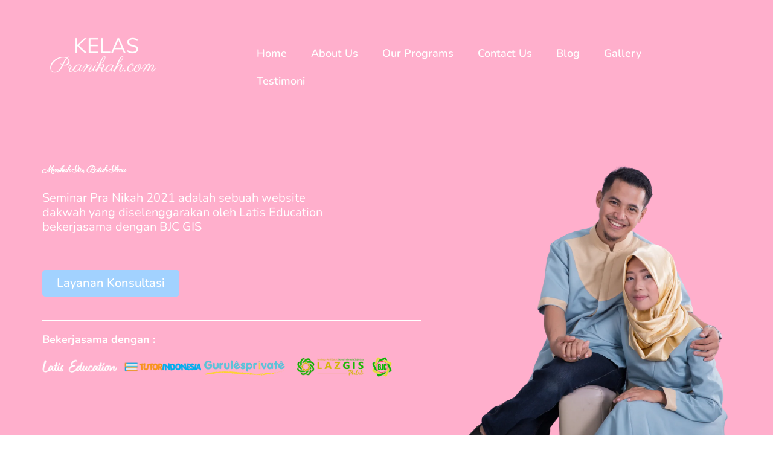

--- FILE ---
content_type: text/html; charset=UTF-8
request_url: https://kelaspranikah.com/seminar-pra-nikah-2021/
body_size: 38550
content:
<!DOCTYPE html>
<html lang="en-US">
<head><meta charset="UTF-8"><script>if(navigator.userAgent.match(/MSIE|Internet Explorer/i)||navigator.userAgent.match(/Trident\/7\..*?rv:11/i)){var href=document.location.href;if(!href.match(/[?&]nowprocket/)){if(href.indexOf("?")==-1){if(href.indexOf("#")==-1){document.location.href=href+"?nowprocket=1"}else{document.location.href=href.replace("#","?nowprocket=1#")}}else{if(href.indexOf("#")==-1){document.location.href=href+"&nowprocket=1"}else{document.location.href=href.replace("#","&nowprocket=1#")}}}}</script><script>class RocketLazyLoadScripts{constructor(e){this.triggerEvents=e,this.eventOptions={passive:!0},this.userEventListener=this.triggerListener.bind(this),this.delayedScripts={normal:[],async:[],defer:[]},this.allJQueries=[]}_addUserInteractionListener(e){this.triggerEvents.forEach((t=>window.addEventListener(t,e.userEventListener,e.eventOptions)))}_removeUserInteractionListener(e){this.triggerEvents.forEach((t=>window.removeEventListener(t,e.userEventListener,e.eventOptions)))}triggerListener(){this._removeUserInteractionListener(this),"loading"===document.readyState?document.addEventListener("DOMContentLoaded",this._loadEverythingNow.bind(this)):this._loadEverythingNow()}async _loadEverythingNow(){this._delayEventListeners(),this._delayJQueryReady(this),this._handleDocumentWrite(),this._registerAllDelayedScripts(),this._preloadAllScripts(),await this._loadScriptsFromList(this.delayedScripts.normal),await this._loadScriptsFromList(this.delayedScripts.defer),await this._loadScriptsFromList(this.delayedScripts.async),await this._triggerDOMContentLoaded(),await this._triggerWindowLoad(),window.dispatchEvent(new Event("rocket-allScriptsLoaded"))}_registerAllDelayedScripts(){document.querySelectorAll("script[type=rocketlazyloadscript]").forEach((e=>{e.hasAttribute("src")?e.hasAttribute("async")&&!1!==e.async?this.delayedScripts.async.push(e):e.hasAttribute("defer")&&!1!==e.defer||"module"===e.getAttribute("data-rocket-type")?this.delayedScripts.defer.push(e):this.delayedScripts.normal.push(e):this.delayedScripts.normal.push(e)}))}async _transformScript(e){return await this._requestAnimFrame(),new Promise((t=>{const n=document.createElement("script");let r;[...e.attributes].forEach((e=>{let t=e.nodeName;"type"!==t&&("data-rocket-type"===t&&(t="type",r=e.nodeValue),n.setAttribute(t,e.nodeValue))})),e.hasAttribute("src")?(n.addEventListener("load",t),n.addEventListener("error",t)):(n.text=e.text,t()),e.parentNode.replaceChild(n,e)}))}async _loadScriptsFromList(e){const t=e.shift();return t?(await this._transformScript(t),this._loadScriptsFromList(e)):Promise.resolve()}_preloadAllScripts(){var e=document.createDocumentFragment();[...this.delayedScripts.normal,...this.delayedScripts.defer,...this.delayedScripts.async].forEach((t=>{const n=t.getAttribute("src");if(n){const t=document.createElement("link");t.href=n,t.rel="preload",t.as="script",e.appendChild(t)}})),document.head.appendChild(e)}_delayEventListeners(){let e={};function t(t,n){!function(t){function n(n){return e[t].eventsToRewrite.indexOf(n)>=0?"rocket-"+n:n}e[t]||(e[t]={originalFunctions:{add:t.addEventListener,remove:t.removeEventListener},eventsToRewrite:[]},t.addEventListener=function(){arguments[0]=n(arguments[0]),e[t].originalFunctions.add.apply(t,arguments)},t.removeEventListener=function(){arguments[0]=n(arguments[0]),e[t].originalFunctions.remove.apply(t,arguments)})}(t),e[t].eventsToRewrite.push(n)}function n(e,t){let n=e[t];Object.defineProperty(e,t,{get:()=>n||function(){},set(r){e["rocket"+t]=n=r}})}t(document,"DOMContentLoaded"),t(window,"DOMContentLoaded"),t(window,"load"),t(window,"pageshow"),t(document,"readystatechange"),n(document,"onreadystatechange"),n(window,"onload"),n(window,"onpageshow")}_delayJQueryReady(e){let t=window.jQuery;Object.defineProperty(window,"jQuery",{get:()=>t,set(n){if(n&&n.fn&&!e.allJQueries.includes(n)){n.fn.ready=n.fn.init.prototype.ready=function(t){e.domReadyFired?t.bind(document)(n):document.addEventListener("rocket-DOMContentLoaded",(()=>t.bind(document)(n)))};const t=n.fn.on;n.fn.on=n.fn.init.prototype.on=function(){if(this[0]===window){function e(e){return e.split(" ").map((e=>"load"===e||0===e.indexOf("load.")?"rocket-jquery-load":e)).join(" ")}"string"==typeof arguments[0]||arguments[0]instanceof String?arguments[0]=e(arguments[0]):"object"==typeof arguments[0]&&Object.keys(arguments[0]).forEach((t=>{delete Object.assign(arguments[0],{[e(t)]:arguments[0][t]})[t]}))}return t.apply(this,arguments),this},e.allJQueries.push(n)}t=n}})}async _triggerDOMContentLoaded(){this.domReadyFired=!0,await this._requestAnimFrame(),document.dispatchEvent(new Event("rocket-DOMContentLoaded")),await this._requestAnimFrame(),window.dispatchEvent(new Event("rocket-DOMContentLoaded")),await this._requestAnimFrame(),document.dispatchEvent(new Event("rocket-readystatechange")),await this._requestAnimFrame(),document.rocketonreadystatechange&&document.rocketonreadystatechange()}async _triggerWindowLoad(){await this._requestAnimFrame(),window.dispatchEvent(new Event("rocket-load")),await this._requestAnimFrame(),window.rocketonload&&window.rocketonload(),await this._requestAnimFrame(),this.allJQueries.forEach((e=>e(window).trigger("rocket-jquery-load"))),window.dispatchEvent(new Event("rocket-pageshow")),await this._requestAnimFrame(),window.rocketonpageshow&&window.rocketonpageshow()}_handleDocumentWrite(){const e=new Map;document.write=document.writeln=function(t){const n=document.currentScript,r=document.createRange(),i=n.parentElement;let o=e.get(n);void 0===o&&(o=n.nextSibling,e.set(n,o));const a=document.createDocumentFragment();r.setStart(a,0),a.appendChild(r.createContextualFragment(t)),i.insertBefore(a,o)}}async _requestAnimFrame(){return new Promise((e=>requestAnimationFrame(e)))}static run(){const e=new RocketLazyLoadScripts(["keydown","mousemove","touchmove","touchstart","touchend","wheel"]);e._addUserInteractionListener(e)}}RocketLazyLoadScripts.run();</script>

<meta name="viewport" content="width=device-width, initial-scale=1">
	<link rel="profile" href="https://gmpg.org/xfn/11"> 
	<meta name='robots' content='index, follow, max-image-preview:large, max-snippet:-1, max-video-preview:-1' />

	<!-- This site is optimized with the Yoast SEO plugin v26.7 - https://yoast.com/wordpress/plugins/seo/ -->
	<title>Seminar Pra Nikah 2021 - Kelas Pranikah serta Konsultasi Pernikahan</title><style id="rocket-critical-css">body,h1,h2,html,li,p,ul{border:0;font-size:100%;font-style:inherit;font-weight:inherit;margin:0;outline:0;padding:0;vertical-align:baseline}html{-webkit-text-size-adjust:100%;-ms-text-size-adjust:100%}body{margin:0}nav{display:block}a{background-color:transparent}a,a:visited{text-decoration:none}img{border:0}svg:not(:root){overflow:hidden}.ast-container{max-width:100%}.ast-container{margin-left:auto;margin-right:auto;padding-left:20px;padding-right:20px}.ast-container::after{content:"";display:table;clear:both}h1,h2{clear:both}h1{color:#808285;font-size:2em;line-height:1.2}h2{color:#808285;font-size:1.7em;line-height:1.3}html{box-sizing:border-box}*,:after,:before{box-sizing:inherit}body{color:#808285;background:#fff;font-style:normal}ul{margin:0 0 1.5em 3em}ul{list-style:disc}i{font-style:italic}img{height:auto;max-width:100%}a{color:#4169e1}.screen-reader-text{border:0;clip:rect(1px,1px,1px,1px);height:1px;margin:-1px;overflow:hidden;padding:0;position:absolute;width:1px;word-wrap:normal!important}.ast-container:after,.ast-container:before,.site-content:after,.site-content:before{content:"";display:table}.ast-container:after,.site-content:after{clear:both}body{-webkit-font-smoothing:antialiased;-moz-osx-font-smoothing:grayscale}body:not(.logged-in){position:relative}#page{position:relative}a{text-decoration:none}img{vertical-align:middle}p{margin-bottom:1.75em}.site .skip-link{background-color:#f1f1f1;box-shadow:0 0 1px 1px rgba(0,0,0,.2);color:#21759b;display:block;font-family:Montserrat,"Helvetica Neue",sans-serif;font-size:14px;font-weight:700;left:-9999em;outline:0;padding:15px 23px 14px;text-decoration:none;text-transform:none;top:-9999em}body{line-height:1.85714285714286}body{background-color:#fff}#page{display:block}.ast-page-builder-template .site-content>.ast-container{max-width:100%;padding:0}body{overflow-x:hidden}.screen-reader-text{border:0;clip:rect(1px,1px,1px,1px);-webkit-clip-path:inset(50%);clip-path:inset(50%);height:1px;margin:-1px;overflow:hidden;padding:0;position:absolute;width:1px;word-wrap:normal!important}.fab,.fas{-moz-osx-font-smoothing:grayscale;-webkit-font-smoothing:antialiased;display:inline-block;font-style:normal;font-variant:normal;text-rendering:auto;line-height:1}.fa-plus:before{content:"\f067"}.fa-whatsapp:before{content:"\f232"}@font-face{font-family:"Font Awesome 5 Brands";font-style:normal;font-weight:400;font-display:block;src:url(https://use.fontawesome.com/releases/v5.14.0/webfonts/fa-brands-400.eot);src:url(https://use.fontawesome.com/releases/v5.14.0/webfonts/fa-brands-400.eot?#iefix) format("embedded-opentype"),url(https://use.fontawesome.com/releases/v5.14.0/webfonts/fa-brands-400.woff2) format("woff2"),url(https://use.fontawesome.com/releases/v5.14.0/webfonts/fa-brands-400.woff) format("woff"),url(https://use.fontawesome.com/releases/v5.14.0/webfonts/fa-brands-400.ttf) format("truetype"),url(https://use.fontawesome.com/releases/v5.14.0/webfonts/fa-brands-400.svg#fontawesome) format("svg")}.fab{font-family:"Font Awesome 5 Brands"}@font-face{font-family:"Font Awesome 5 Free";font-style:normal;font-weight:400;font-display:block;src:url(https://use.fontawesome.com/releases/v5.14.0/webfonts/fa-regular-400.eot);src:url(https://use.fontawesome.com/releases/v5.14.0/webfonts/fa-regular-400.eot?#iefix) format("embedded-opentype"),url(https://use.fontawesome.com/releases/v5.14.0/webfonts/fa-regular-400.woff2) format("woff2"),url(https://use.fontawesome.com/releases/v5.14.0/webfonts/fa-regular-400.woff) format("woff"),url(https://use.fontawesome.com/releases/v5.14.0/webfonts/fa-regular-400.ttf) format("truetype"),url(https://use.fontawesome.com/releases/v5.14.0/webfonts/fa-regular-400.svg#fontawesome) format("svg")}.fab{font-weight:400}@font-face{font-family:"Font Awesome 5 Free";font-style:normal;font-weight:900;font-display:block;src:url(https://use.fontawesome.com/releases/v5.14.0/webfonts/fa-solid-900.eot);src:url(https://use.fontawesome.com/releases/v5.14.0/webfonts/fa-solid-900.eot?#iefix) format("embedded-opentype"),url(https://use.fontawesome.com/releases/v5.14.0/webfonts/fa-solid-900.woff2) format("woff2"),url(https://use.fontawesome.com/releases/v5.14.0/webfonts/fa-solid-900.woff) format("woff"),url(https://use.fontawesome.com/releases/v5.14.0/webfonts/fa-solid-900.ttf) format("truetype"),url(https://use.fontawesome.com/releases/v5.14.0/webfonts/fa-solid-900.svg#fontawesome) format("svg")}.fas{font-family:"Font Awesome 5 Free"}.fas{font-weight:900}@media all and (max-width:768px){#content:before{content:""}}#ast-scroll-top{display:none;position:fixed;text-align:center;z-index:99;width:2.1em;height:2.1em;line-height:2.1;color:#fff;border-radius:2px;content:""}@media (min-width:769px){#ast-scroll-top{content:"769"}}.ast-scroll-to-top-right{right:30px;bottom:30px}@font-face{font-family:eicons;src:url(https://kelaspranikah.com/wp-content/plugins/elementor/assets/lib/eicons/fonts/eicons.eot?5.12.0);src:url(https://kelaspranikah.com/wp-content/plugins/elementor/assets/lib/eicons/fonts/eicons.eot?5.12.0#iefix) format("embedded-opentype"),url(https://kelaspranikah.com/wp-content/plugins/elementor/assets/lib/eicons/fonts/eicons.woff2?5.12.0) format("woff2"),url(https://kelaspranikah.com/wp-content/plugins/elementor/assets/lib/eicons/fonts/eicons.woff?5.12.0) format("woff"),url(https://kelaspranikah.com/wp-content/plugins/elementor/assets/lib/eicons/fonts/eicons.ttf?5.12.0) format("truetype"),url(https://kelaspranikah.com/wp-content/plugins/elementor/assets/lib/eicons/fonts/eicons.svg?5.12.0#eicon) format("svg");font-weight:400;font-style:normal}[class^=eicon]{display:inline-block;font-family:eicons;font-size:inherit;font-weight:400;font-style:normal;font-variant:normal;line-height:1;text-rendering:auto;-webkit-font-smoothing:antialiased;-moz-osx-font-smoothing:grayscale}.eicon-menu-bar:before{content:'\e816'}.elementor-screen-only,.screen-reader-text{position:absolute;top:-10000em;width:1px;height:1px;margin:-1px;padding:0;overflow:hidden;clip:rect(0,0,0,0);border:0}.elementor{-webkit-hyphens:manual;-ms-hyphens:manual;hyphens:manual}.elementor *,.elementor :after,.elementor :before{-webkit-box-sizing:border-box;box-sizing:border-box}.elementor a{-webkit-box-shadow:none;box-shadow:none;text-decoration:none}.elementor img{height:auto;max-width:100%;border:none;-webkit-border-radius:0;border-radius:0;-webkit-box-shadow:none;box-shadow:none}.elementor .elementor-background-overlay{height:100%;width:100%;top:0;left:0;position:absolute}@media (max-width:767px){.elementor-mobile-align-center{text-align:center}.elementor-mobile-align-center .elementor-button{width:auto}}:root{--page-title-display:block}.elementor-section{position:relative}.elementor-section .elementor-container{display:-webkit-box;display:-ms-flexbox;display:flex;margin-right:auto;margin-left:auto;position:relative}@media (max-width:1024px){.elementor-section .elementor-container{-ms-flex-wrap:wrap;flex-wrap:wrap}}.elementor-section.elementor-section-boxed>.elementor-container{max-width:1140px}.elementor-widget-wrap{position:relative;width:100%;-ms-flex-wrap:wrap;flex-wrap:wrap;-ms-flex-line-pack:start;align-content:flex-start}.elementor:not(.elementor-bc-flex-widget) .elementor-widget-wrap{display:-webkit-box;display:-ms-flexbox;display:flex}.elementor-widget-wrap>.elementor-element{width:100%}.elementor-widget{position:relative}.elementor-widget:not(:last-child){margin-bottom:20px}.elementor-column{min-height:1px}.elementor-column{position:relative;display:-webkit-box;display:-ms-flexbox;display:flex}.elementor-column-gap-default>.elementor-column>.elementor-element-populated{padding:10px}.elementor-inner-section .elementor-column-gap-no .elementor-element-populated{padding:0}@media (min-width:768px){.elementor-column.elementor-col-33{width:33.333%}.elementor-column.elementor-col-50{width:50%}.elementor-column.elementor-col-66{width:66.666%}.elementor-column.elementor-col-100{width:100%}}@media (max-width:767px){.elementor-reverse-mobile>.elementor-container>:first-child{-webkit-box-ordinal-group:11;-ms-flex-order:10;order:10}.elementor-reverse-mobile>.elementor-container>:nth-child(2){-webkit-box-ordinal-group:10;-ms-flex-order:9;order:9}.elementor-column{width:100%}}@media (min-width:1025px){#elementor-device-mode:after{content:"desktop"}}@media (min-width:-1px){#elementor-device-mode:after{content:"widescreen"}}@media (max-width:-1px){#elementor-device-mode:after{content:"laptop";content:"tablet_extra"}}@media (max-width:1024px){#elementor-device-mode:after{content:"tablet"}}@media (max-width:-1px){#elementor-device-mode:after{content:"mobile_extra"}}@media (max-width:767px){#elementor-device-mode:after{content:"mobile"}}[class^=eicon]{display:inline-block;font-family:eicons;font-size:inherit;font-weight:400;font-style:normal;font-variant:normal;line-height:1;text-rendering:auto;-webkit-font-smoothing:antialiased;-moz-osx-font-smoothing:grayscale}.eicon-menu-bar:before{content:"\e816"}.elementor-button{display:inline-block;line-height:1;background-color:#818a91;font-size:15px;padding:12px 24px;-webkit-border-radius:3px;border-radius:3px;color:#fff;fill:#fff;text-align:center}.elementor-button:visited{color:#fff}.elementor-button-content-wrapper{display:-webkit-box;display:-ms-flexbox;display:flex;-webkit-box-pack:center;-ms-flex-pack:center;justify-content:center}.elementor-button-text{-webkit-box-flex:1;-ms-flex-positive:1;flex-grow:1;-webkit-box-ordinal-group:11;-ms-flex-order:10;order:10;display:inline-block}.elementor-button span{text-decoration:inherit}@media (max-width:767px){.elementor .elementor-hidden-mobile{display:none}}@media (min-width:768px) and (max-width:1024px){.elementor .elementor-hidden-tablet{display:none}}@media (min-width:1025px) and (max-width:99999px){.elementor .elementor-hidden-desktop{display:none}}.elementor-widget-divider{--divider-border-style:none;--divider-border-width:1px;--divider-color:#2c2c2c;--divider-icon-size:20px;--divider-element-spacing:10px;--divider-pattern-height:24px;--divider-pattern-size:20px;--divider-pattern-url:none;--divider-pattern-repeat:repeat-x}.elementor-widget-divider .elementor-divider{display:-webkit-box;display:-ms-flexbox;display:flex}.elementor-widget-divider .elementor-divider-separator{display:-webkit-box;display:-ms-flexbox;display:flex;margin:0;direction:ltr}.elementor-widget-divider:not(.elementor-widget-divider--view-line_text):not(.elementor-widget-divider--view-line_icon) .elementor-divider-separator{border-top:var(--divider-border-width) var(--divider-border-style) var(--divider-color)}.elementor-heading-title{padding:0;margin:0;line-height:1}.elementor-widget-image{text-align:center}.elementor-widget-image a{display:inline-block}.elementor-widget-image img{vertical-align:middle;display:inline-block}body.elementor-page .elementor-widget-menu-anchor{margin-bottom:0}.elementor-testimonial-wrapper{overflow:hidden;text-align:center}.elementor-testimonial-wrapper .elementor-testimonial-content{font-size:1.3em;margin-bottom:20px}.elementor-testimonial-wrapper .elementor-testimonial-name{line-height:1.5;display:block}.elementor-testimonial-wrapper .elementor-testimonial-job{font-size:.85em;display:block}.elementor-testimonial-wrapper .elementor-testimonial-meta{width:100%;line-height:1}.elementor-testimonial-wrapper .elementor-testimonial-meta-inner{display:inline-block}.elementor-testimonial-wrapper .elementor-testimonial-meta .elementor-testimonial-details,.elementor-testimonial-wrapper .elementor-testimonial-meta .elementor-testimonial-image{display:table-cell;vertical-align:middle}.elementor-testimonial-wrapper .elementor-testimonial-meta .elementor-testimonial-image img{width:60px;height:60px;-webkit-border-radius:50%;border-radius:50%;-o-object-fit:cover;object-fit:cover;max-width:none}.elementor-testimonial-wrapper .elementor-testimonial-meta.elementor-testimonial-image-position-aside .elementor-testimonial-image{padding-right:15px}.elementor-testimonial-wrapper .elementor-testimonial-meta.elementor-testimonial-image-position-aside .elementor-testimonial-details{text-align:left}.elementor-kit-16{--e-global-color-primary:#6EC1E4;--e-global-color-secondary:#54595F;--e-global-color-text:#7A7A7A;--e-global-color-accent:#61CE70;--e-global-typography-primary-font-family:"Roboto";--e-global-typography-primary-font-weight:600;--e-global-typography-secondary-font-family:"Roboto Slab";--e-global-typography-secondary-font-weight:400;--e-global-typography-text-font-family:"Roboto";--e-global-typography-text-font-weight:400;--e-global-typography-accent-font-family:"Roboto";--e-global-typography-accent-font-weight:500}.elementor-section.elementor-section-boxed>.elementor-container{max-width:1140px}.elementor-widget:not(:last-child){margin-bottom:20px}@media (max-width:1024px){.elementor-section.elementor-section-boxed>.elementor-container{max-width:1024px}}@media (max-width:767px){.elementor-section.elementor-section-boxed>.elementor-container{max-width:767px}}.elementor-location-header:before{content:"";display:table;clear:both}.elementor-item:after,.elementor-item:before{display:block;position:absolute}.elementor-item:not(:hover):not(:focus):not(.elementor-item-active):not(.highlighted):after,.elementor-item:not(:hover):not(:focus):not(.elementor-item-active):not(.highlighted):before{opacity:0}.e--pointer-background .elementor-item:after,.e--pointer-background .elementor-item:before{content:""}.e--pointer-background .elementor-item:before{top:0;left:0;right:0;bottom:0;background:#55595c;z-index:-1}.e--pointer-background.e--animation-sweep-right .elementor-item:not(:hover):not(:focus):not(.elementor-item-active):not(.highlighted):before{right:100%}.elementor-nav-menu--main .elementor-nav-menu a{padding:13px 20px}.elementor-nav-menu--layout-horizontal{display:-webkit-box;display:-ms-flexbox;display:flex}.elementor-nav-menu--layout-horizontal .elementor-nav-menu{display:-webkit-box;display:-ms-flexbox;display:flex;-ms-flex-wrap:wrap;flex-wrap:wrap}.elementor-nav-menu--layout-horizontal .elementor-nav-menu a{white-space:nowrap}.elementor-nav-menu__align-left .elementor-nav-menu{margin-right:auto}.elementor-nav-menu__align-left .elementor-nav-menu{-webkit-box-pack:start;-ms-flex-pack:start;justify-content:flex-start}.elementor-widget-nav-menu .elementor-widget-container{display:-webkit-box;display:-ms-flexbox;display:flex;-webkit-box-orient:vertical;-webkit-box-direction:normal;-ms-flex-direction:column;flex-direction:column}.elementor-nav-menu{position:relative;z-index:2}.elementor-nav-menu:after{content:"\00a0";display:block;height:0;font:0/0 serif;clear:both;visibility:hidden;overflow:hidden}.elementor-nav-menu,.elementor-nav-menu li{display:block;list-style:none;margin:0;padding:0;line-height:normal}.elementor-nav-menu a,.elementor-nav-menu li{position:relative}.elementor-nav-menu li{border-width:0}.elementor-nav-menu a{display:-webkit-box;display:-ms-flexbox;display:flex;-webkit-box-align:center;-ms-flex-align:center;align-items:center}.elementor-nav-menu a{padding:10px 20px;line-height:20px}.elementor-menu-toggle{display:-webkit-box;display:-ms-flexbox;display:flex;-webkit-box-align:center;-ms-flex-align:center;align-items:center;-webkit-box-pack:center;-ms-flex-pack:center;justify-content:center;font-size:22px;padding:.25em;border:0 solid;border-radius:3px;background-color:rgba(0,0,0,.05);color:#494c4f}.elementor-nav-menu--dropdown{background-color:#fff;font-size:13px}.elementor-nav-menu--dropdown.elementor-nav-menu__container{margin-top:10px;-webkit-transform-origin:top;-ms-transform-origin:top;transform-origin:top;overflow:auto}.elementor-nav-menu--dropdown a{color:#494c4f}.elementor-nav-menu__text-align-center .elementor-nav-menu--dropdown .elementor-nav-menu a{-webkit-box-pack:center;-ms-flex-pack:center;justify-content:center}.elementor-nav-menu--toggle .elementor-menu-toggle:not(.elementor-active)+.elementor-nav-menu__container{-webkit-transform:scaleY(0);-ms-transform:scaleY(0);transform:scaleY(0);max-height:0}.elementor-nav-menu--stretch .elementor-nav-menu__container.elementor-nav-menu--dropdown{position:absolute;z-index:9997}@media (min-width:768px){.elementor-nav-menu--dropdown-mobile .elementor-menu-toggle,.elementor-nav-menu--dropdown-mobile .elementor-nav-menu--dropdown{display:none}}@media (max-width:767px){.elementor-nav-menu--dropdown-mobile .elementor-nav-menu--main{display:none}}.fab,.fas{-moz-osx-font-smoothing:grayscale;-webkit-font-smoothing:antialiased;display:inline-block;font-style:normal;font-variant:normal;text-rendering:auto;line-height:1}.fa-plus:before{content:"\f067"}.fa-whatsapp:before{content:"\f232"}@font-face{font-family:"Font Awesome 5 Brands";font-style:normal;font-weight:400;font-display:block;src:url(https://kelaspranikah.com/wp-content/plugins/elementor/assets/lib/font-awesome/webfonts/fa-brands-400.eot);src:url(https://kelaspranikah.com/wp-content/plugins/elementor/assets/lib/font-awesome/webfonts/fa-brands-400.eot?#iefix) format("embedded-opentype"),url(https://kelaspranikah.com/wp-content/plugins/elementor/assets/lib/font-awesome/webfonts/fa-brands-400.woff2) format("woff2"),url(https://kelaspranikah.com/wp-content/plugins/elementor/assets/lib/font-awesome/webfonts/fa-brands-400.woff) format("woff"),url(https://kelaspranikah.com/wp-content/plugins/elementor/assets/lib/font-awesome/webfonts/fa-brands-400.ttf) format("truetype"),url(https://kelaspranikah.com/wp-content/plugins/elementor/assets/lib/font-awesome/webfonts/fa-brands-400.svg#fontawesome) format("svg")}.fab{font-family:"Font Awesome 5 Brands"}@font-face{font-family:"Font Awesome 5 Free";font-style:normal;font-weight:400;font-display:block;src:url(https://kelaspranikah.com/wp-content/plugins/elementor/assets/lib/font-awesome/webfonts/fa-regular-400.eot);src:url(https://kelaspranikah.com/wp-content/plugins/elementor/assets/lib/font-awesome/webfonts/fa-regular-400.eot?#iefix) format("embedded-opentype"),url(https://kelaspranikah.com/wp-content/plugins/elementor/assets/lib/font-awesome/webfonts/fa-regular-400.woff2) format("woff2"),url(https://kelaspranikah.com/wp-content/plugins/elementor/assets/lib/font-awesome/webfonts/fa-regular-400.woff) format("woff"),url(https://kelaspranikah.com/wp-content/plugins/elementor/assets/lib/font-awesome/webfonts/fa-regular-400.ttf) format("truetype"),url(https://kelaspranikah.com/wp-content/plugins/elementor/assets/lib/font-awesome/webfonts/fa-regular-400.svg#fontawesome) format("svg")}.fab{font-weight:400}@font-face{font-family:"Font Awesome 5 Free";font-style:normal;font-weight:900;font-display:block;src:url(https://kelaspranikah.com/wp-content/plugins/elementor/assets/lib/font-awesome/webfonts/fa-solid-900.eot);src:url(https://kelaspranikah.com/wp-content/plugins/elementor/assets/lib/font-awesome/webfonts/fa-solid-900.eot?#iefix) format("embedded-opentype"),url(https://kelaspranikah.com/wp-content/plugins/elementor/assets/lib/font-awesome/webfonts/fa-solid-900.woff2) format("woff2"),url(https://kelaspranikah.com/wp-content/plugins/elementor/assets/lib/font-awesome/webfonts/fa-solid-900.woff) format("woff"),url(https://kelaspranikah.com/wp-content/plugins/elementor/assets/lib/font-awesome/webfonts/fa-solid-900.ttf) format("truetype"),url(https://kelaspranikah.com/wp-content/plugins/elementor/assets/lib/font-awesome/webfonts/fa-solid-900.svg#fontawesome) format("svg")}.fas{font-family:"Font Awesome 5 Free"}.fas{font-weight:900}.elementor-widget-heading .elementor-heading-title{color:var(--e-global-color-primary);font-family:var(--e-global-typography-primary-font-family),Sans-serif;font-weight:var(--e-global-typography-primary-font-weight)}.elementor-widget-text-editor{color:var(--e-global-color-text);font-family:var(--e-global-typography-text-font-family),Sans-serif;font-weight:var(--e-global-typography-text-font-weight)}.elementor-widget-button .elementor-button{font-family:var(--e-global-typography-accent-font-family),Sans-serif;font-weight:var(--e-global-typography-accent-font-weight);background-color:var(--e-global-color-accent)}.elementor-widget-divider{--divider-color:var( --e-global-color-secondary )}.elementor-widget-testimonial .elementor-testimonial-content{color:var(--e-global-color-text);font-family:var(--e-global-typography-text-font-family),Sans-serif;font-weight:var(--e-global-typography-text-font-weight)}.elementor-widget-testimonial .elementor-testimonial-name{color:var(--e-global-color-primary);font-family:var(--e-global-typography-primary-font-family),Sans-serif;font-weight:var(--e-global-typography-primary-font-weight)}.elementor-widget-testimonial .elementor-testimonial-job{color:var(--e-global-color-secondary);font-family:var(--e-global-typography-secondary-font-family),Sans-serif;font-weight:var(--e-global-typography-secondary-font-weight)}.elementor-widget-nav-menu .elementor-nav-menu .elementor-item{font-family:var(--e-global-typography-primary-font-family),Sans-serif;font-weight:var(--e-global-typography-primary-font-weight)}.elementor-widget-nav-menu .elementor-nav-menu--main .elementor-item{color:var(--e-global-color-text);fill:var(--e-global-color-text)}.elementor-widget-nav-menu .elementor-nav-menu--main:not(.e--pointer-framed) .elementor-item:before,.elementor-widget-nav-menu .elementor-nav-menu--main:not(.e--pointer-framed) .elementor-item:after{background-color:var(--e-global-color-accent)}.elementor-widget-nav-menu .elementor-nav-menu--dropdown .elementor-item{font-family:var(--e-global-typography-accent-font-family),Sans-serif;font-weight:var(--e-global-typography-accent-font-weight)}.elementor-1405 .elementor-element.elementor-element-cb37e66:not(.elementor-motion-effects-element-type-background){background-color:#FFAFCC}.elementor-1405 .elementor-element.elementor-element-cb37e66{padding:40px 40px 0px 40px}.elementor-1405 .elementor-element.elementor-element-9cc71bb>.elementor-widget-wrap>.elementor-widget:not(.elementor-widget__width-auto):not(.elementor-widget__width-initial):not(:last-child):not(.elementor-absolute){margin-bottom:24px}.elementor-1405 .elementor-element.elementor-element-9cc71bb>.elementor-element-populated{margin:5% 0% 0% 0%}.elementor-1405 .elementor-element.elementor-element-528ca2c .elementor-heading-title{color:#FFFFFF;font-family:"Parisienne",Sans-serif;letter-spacing:-1px}.elementor-1405 .elementor-element.elementor-element-528ca2c>.elementor-widget-container{margin:0% 0% 0% 0%}.elementor-1405 .elementor-element.elementor-element-5df7869{color:#FFFFFF;font-family:"Nunito",Sans-serif;font-size:20px;font-weight:400}.elementor-1405 .elementor-element.elementor-element-5df7869>.elementor-widget-container{margin:0% 20% 0% 0%}.elementor-1405 .elementor-element.elementor-element-698c22c .elementor-button{font-family:"Nunito",Sans-serif;font-size:20px;font-weight:600;fill:#FFFFFF;color:#FFFFFF;background-color:#A2D2FF;border-radius:5px 5px 5px 5px}.elementor-1405 .elementor-element.elementor-element-a548419{--divider-border-style:solid;--divider-color:#FFFFFF;--divider-border-width:1px}.elementor-1405 .elementor-element.elementor-element-a548419 .elementor-divider-separator{width:100%}.elementor-1405 .elementor-element.elementor-element-a548419 .elementor-divider{padding-top:15px;padding-bottom:15px}.elementor-1405 .elementor-element.elementor-element-549d59f{color:#FFFFFF;font-family:"Nunito",Sans-serif;font-size:18px;font-weight:700}.elementor-1405 .elementor-element.elementor-element-549d59f>.elementor-widget-container{margin:-20px 0px 0px 0px}.elementor-1405 .elementor-element.elementor-element-504331c>.elementor-widget-container{margin:-40px 0px 0px 0px}.elementor-1405 .elementor-element.elementor-element-af2a2c4.elementor-column.elementor-element[data-element_type="column"]>.elementor-widget-wrap.elementor-element-populated{align-content:flex-end;align-items:flex-end}.elementor-1405 .elementor-element.elementor-element-526ba6d{text-align:right}.elementor-1405 .elementor-element.elementor-element-526ba6d img{width:200%}.elementor-1405 .elementor-element.elementor-element-7e4e774{padding:50px 40px 50px 40px}.elementor-1405 .elementor-element.elementor-element-0d7815d.elementor-column.elementor-element[data-element_type="column"]>.elementor-widget-wrap.elementor-element-populated{align-content:center;align-items:center}.elementor-1405 .elementor-element.elementor-element-274073b{text-align:center}.elementor-1405 .elementor-element.elementor-element-274073b .elementor-heading-title{color:#FFAFCC;font-family:"Nunito",Sans-serif;font-weight:600;text-transform:none;letter-spacing:1.2px}.elementor-1405 .elementor-element.elementor-element-2472da4>.elementor-element-populated{padding:0px 0px 0px 50px}.elementor-1405 .elementor-element.elementor-element-0114e5d{color:#222222;font-family:"Nunito",Sans-serif;font-size:16px;font-weight:400}.elementor-1405 .elementor-element.elementor-element-0114e5d>.elementor-widget-container{margin:0px 0px -16px 0px}.elementor-1405 .elementor-element.elementor-element-a211fac{margin-top:15px;margin-bottom:0px}.elementor-1405 .elementor-element.elementor-element-ecfbd04>.elementor-element-populated{padding:0px 20px 0px 0px}.elementor-1405 .elementor-element.elementor-element-d91ab9b .elementor-testimonial-wrapper{text-align:center}.elementor-1405 .elementor-element.elementor-element-5cd535b>.elementor-element-populated{padding:0px 0px 0px 20px}.elementor-1405 .elementor-element.elementor-element-7a448d7 .elementor-testimonial-wrapper{text-align:center}.elementor-1405 .elementor-element.elementor-element-df247e0{margin-top:15px;margin-bottom:0px}.elementor-1405 .elementor-element.elementor-element-73cc2e6>.elementor-element-populated{padding:0px 20px 0px 0px}.elementor-1405 .elementor-element.elementor-element-550f39f .elementor-testimonial-wrapper{text-align:center}.elementor-1405 .elementor-element.elementor-element-273da60>.elementor-element-populated{padding:0px 0px 0px 20px}.elementor-1405 .elementor-element.elementor-element-f936f71 .elementor-testimonial-wrapper{text-align:center}@media (max-width:1024px){.elementor-1405 .elementor-element.elementor-element-cb37e66:not(.elementor-motion-effects-element-type-background){background-position:-200px 0px}.elementor-1405 .elementor-element.elementor-element-cb37e66{padding:120px 40px 0px 40px}.elementor-1405 .elementor-element.elementor-element-528ca2c>.elementor-widget-container{margin:0% 33% 0% 0%}.elementor-1405 .elementor-element.elementor-element-5df7869{font-size:20px}.elementor-1405 .elementor-element.elementor-element-5df7869>.elementor-widget-container{padding:0px 0px 0px 0px}.elementor-1405 .elementor-element.elementor-element-af2a2c4.elementor-column.elementor-element[data-element_type="column"]>.elementor-widget-wrap.elementor-element-populated{align-content:flex-end;align-items:flex-end}.elementor-1405 .elementor-element.elementor-element-526ba6d img{width:100%;max-width:100%}.elementor-1405 .elementor-element.elementor-element-7e4e774{padding:40px 40px 40px 40px}.elementor-1405 .elementor-element.elementor-element-0d7815d.elementor-column.elementor-element[data-element_type="column"]>.elementor-widget-wrap.elementor-element-populated{align-content:flex-start;align-items:flex-start}.elementor-1405 .elementor-element.elementor-element-2472da4>.elementor-element-populated{padding:0px 24px 0px 0px}.elementor-1405 .elementor-element.elementor-element-0114e5d>.elementor-widget-container{padding:0px 0px 0px 20px}.elementor-1405 .elementor-element.elementor-element-ecfbd04>.elementor-element-populated{padding:0px 24px 0px 0px}.elementor-1405 .elementor-element.elementor-element-5cd535b>.elementor-element-populated{padding:0px 0px 0px 24px}.elementor-1405 .elementor-element.elementor-element-73cc2e6>.elementor-element-populated{padding:0px 24px 0px 0px}.elementor-1405 .elementor-element.elementor-element-273da60>.elementor-element-populated{padding:0px 0px 0px 24px}}@media (max-width:767px){.elementor-1405 .elementor-element.elementor-element-cb37e66{padding:24px 24px 24px 24px}.elementor-1405 .elementor-element.elementor-element-528ca2c{text-align:center}.elementor-1405 .elementor-element.elementor-element-528ca2c .elementor-heading-title{font-size:26px}.elementor-1405 .elementor-element.elementor-element-528ca2c>.elementor-widget-container{margin:0px 0px 0px 0px}.elementor-1405 .elementor-element.elementor-element-5df7869{text-align:center;font-size:18px}.elementor-1405 .elementor-element.elementor-element-5df7869>.elementor-widget-container{margin:0px 0px 0px 0px}.elementor-1405 .elementor-element.elementor-element-698c22c .elementor-button{font-size:18px}.elementor-1405 .elementor-element.elementor-element-698c22c>.elementor-widget-container{margin:-32px 0px 0px 0px}.elementor-1405 .elementor-element.elementor-element-549d59f{font-size:16px}.elementor-1405 .elementor-element.elementor-element-7e4e774{padding:20px 24px 20px 24px}.elementor-1405 .elementor-element.elementor-element-274073b .elementor-heading-title{font-size:25px}.elementor-1405 .elementor-element.elementor-element-274073b>.elementor-widget-container{margin:10px 0px 0px 0px}.elementor-1405 .elementor-element.elementor-element-2472da4>.elementor-element-populated{padding:24px 0px 0px 0px}.elementor-1405 .elementor-element.elementor-element-0114e5d{text-align:center}.elementor-1405 .elementor-element.elementor-element-a211fac{margin-top:0px;margin-bottom:0px}.elementor-1405 .elementor-element.elementor-element-ecfbd04>.elementor-element-populated{padding:0px 0px 10px 0px}.elementor-1405 .elementor-element.elementor-element-d91ab9b>.elementor-widget-container{margin:20px 0px 0px 0px}.elementor-1405 .elementor-element.elementor-element-5cd535b>.elementor-element-populated{padding:0px 0px 0px 0px}.elementor-1405 .elementor-element.elementor-element-7a448d7>.elementor-widget-container{margin:20px 0px 0px 0px}.elementor-1405 .elementor-element.elementor-element-df247e0{margin-top:0px;margin-bottom:0px}.elementor-1405 .elementor-element.elementor-element-73cc2e6>.elementor-element-populated{padding:0px 0px 10px 0px}.elementor-1405 .elementor-element.elementor-element-550f39f>.elementor-widget-container{margin:20px 0px 0px 0px}.elementor-1405 .elementor-element.elementor-element-273da60>.elementor-element-populated{padding:0px 0px 0px 0px}.elementor-1405 .elementor-element.elementor-element-f936f71>.elementor-widget-container{margin:20px 0px 0px 0px}}@media (min-width:768px){.elementor-1405 .elementor-element.elementor-element-9cc71bb{width:55%}.elementor-1405 .elementor-element.elementor-element-af2a2c4{width:45%}.elementor-1405 .elementor-element.elementor-element-0d7815d{width:31.344%}.elementor-1405 .elementor-element.elementor-element-2472da4{width:68.321%}}.elementor-563 .elementor-element.elementor-element-b80a92a:not(.elementor-motion-effects-element-type-background){background-color:#FFAFCC}.elementor-563 .elementor-element.elementor-element-b80a92a{margin-top:0px;margin-bottom:0px;padding:-1px 20px 0px 20px}.elementor-563 .elementor-element.elementor-element-caaeb1a{text-align:left}.elementor-563 .elementor-element.elementor-element-caaeb1a img{width:60%}.elementor-563 .elementor-element.elementor-element-4977154>.elementor-element-populated{margin:25px 0px 0px 0px}.elementor-563 .elementor-element.elementor-element-44372fd .elementor-menu-toggle{margin:0 auto;background-color:#FFAFCC;font-size:20px}.elementor-563 .elementor-element.elementor-element-44372fd .elementor-nav-menu .elementor-item{font-family:"Nunito",Sans-serif;font-size:18px;font-weight:600}.elementor-563 .elementor-element.elementor-element-44372fd .elementor-nav-menu--main .elementor-item{color:#FFFFFF;fill:#FFFFFF}.elementor-563 .elementor-element.elementor-element-44372fd .elementor-nav-menu--main:not(.e--pointer-framed) .elementor-item:before,.elementor-563 .elementor-element.elementor-element-44372fd .elementor-nav-menu--main:not(.e--pointer-framed) .elementor-item:after{background-color:#A2D2FF}.elementor-563 .elementor-element.elementor-element-44372fd .elementor-nav-menu--dropdown a,.elementor-563 .elementor-element.elementor-element-44372fd .elementor-menu-toggle{color:#FFFFFF}.elementor-563 .elementor-element.elementor-element-44372fd .elementor-nav-menu--dropdown{background-color:#FFAFCC}.elementor-563 .elementor-element.elementor-element-44372fd .elementor-nav-menu--dropdown .elementor-item{font-family:"Nunito",Sans-serif;font-size:16px;font-weight:600}.elementor-563 .elementor-element.elementor-element-44372fd div.elementor-menu-toggle{color:#FFFFFF}.elementor-563 .elementor-element.elementor-element-44372fd>.elementor-widget-container{padding:30px 0px 0px 0px}@media (max-width:1024px){.elementor-563 .elementor-element.elementor-element-caaeb1a{text-align:center}.elementor-563 .elementor-element.elementor-element-caaeb1a img{width:50%}.elementor-563 .elementor-element.elementor-element-44372fd .elementor-nav-menu .elementor-item{font-size:15px}.elementor-563 .elementor-element.elementor-element-44372fd>.elementor-widget-container{padding:0px 0px 0px 0px}}@media (min-width:768px){.elementor-563 .elementor-element.elementor-element-510d01c{width:28.535%}.elementor-563 .elementor-element.elementor-element-4977154{width:71.465%}}@media (max-width:1024px) and (min-width:768px){.elementor-563 .elementor-element.elementor-element-510d01c{width:30%}.elementor-563 .elementor-element.elementor-element-4977154{width:70%}}@media (max-width:767px){.elementor-563 .elementor-element.elementor-element-510d01c{width:50%}.elementor-563 .elementor-element.elementor-element-caaeb1a img{width:60%}.elementor-563 .elementor-element.elementor-element-4977154{width:50%}.elementor-563 .elementor-element.elementor-element-44372fd .elementor-menu-toggle{font-size:25px}}.fab,.fas{-moz-osx-font-smoothing:grayscale;-webkit-font-smoothing:antialiased;display:inline-block;font-style:normal;font-variant:normal;text-rendering:auto;line-height:1}.fa-plus:before{content:"\f067"}.fa-whatsapp:before{content:"\f232"}@font-face{font-family:"Font Awesome 5 Free";font-style:normal;font-weight:900;font-display:block;src:url(https://kelaspranikah.com/wp-content/plugins/elementor/assets/lib/font-awesome/webfonts/fa-solid-900.eot);src:url(https://kelaspranikah.com/wp-content/plugins/elementor/assets/lib/font-awesome/webfonts/fa-solid-900.eot?#iefix) format("embedded-opentype"),url(https://kelaspranikah.com/wp-content/plugins/elementor/assets/lib/font-awesome/webfonts/fa-solid-900.woff2) format("woff2"),url(https://kelaspranikah.com/wp-content/plugins/elementor/assets/lib/font-awesome/webfonts/fa-solid-900.woff) format("woff"),url(https://kelaspranikah.com/wp-content/plugins/elementor/assets/lib/font-awesome/webfonts/fa-solid-900.ttf) format("truetype"),url(https://kelaspranikah.com/wp-content/plugins/elementor/assets/lib/font-awesome/webfonts/fa-solid-900.svg#fontawesome) format("svg")}.fas{font-family:"Font Awesome 5 Free";font-weight:900}@font-face{font-family:"Font Awesome 5 Free";font-style:normal;font-weight:400;font-display:block;src:url(https://kelaspranikah.com/wp-content/plugins/elementor/assets/lib/font-awesome/webfonts/fa-regular-400.eot);src:url(https://kelaspranikah.com/wp-content/plugins/elementor/assets/lib/font-awesome/webfonts/fa-regular-400.eot?#iefix) format("embedded-opentype"),url(https://kelaspranikah.com/wp-content/plugins/elementor/assets/lib/font-awesome/webfonts/fa-regular-400.woff2) format("woff2"),url(https://kelaspranikah.com/wp-content/plugins/elementor/assets/lib/font-awesome/webfonts/fa-regular-400.woff) format("woff"),url(https://kelaspranikah.com/wp-content/plugins/elementor/assets/lib/font-awesome/webfonts/fa-regular-400.ttf) format("truetype"),url(https://kelaspranikah.com/wp-content/plugins/elementor/assets/lib/font-awesome/webfonts/fa-regular-400.svg#fontawesome) format("svg")}</style><link rel="preload" as="style" href="https://fonts.googleapis.com/css?family=Nunito%3A600%2C400&#038;display=swap" /><link rel="stylesheet" href="https://fonts.googleapis.com/css?family=Nunito%3A600%2C400&#038;display=swap" media="print" onload="this.media='all'" /><noscript><link rel="preload" href="https://fonts.googleapis.com/css?family=Nunito%3A600%2C400&#038;display=swap" data-rocket-async="style" as="style" onload="this.onload=null;this.rel='stylesheet'" /></noscript><link rel="preload" href="https://kelaspranikah.com/wp-content/cache/min/1/b80aa073487680ee9ce1742ef6d3636b.css" data-rocket-async="style" as="style" onload="this.onload=null;this.rel='stylesheet'" media="all" data-minify="1" />
	<meta name="description" content="😍 Seminar Pra Nikah 2021 adalah Kelas Pra Nikah secara islami serta konsultasi perkawinan. Persiapan menjalani Rumah Tangga Sakinah 🔥" />
	<link rel="canonical" href="https://kelaspranikah.com/seminar-pra-nikah-2021/" />
	<meta property="og:locale" content="en_US" />
	<meta property="og:type" content="article" />
	<meta property="og:title" content="Seminar Pra Nikah 2021 - Kelas Pranikah serta Konsultasi Pernikahan" />
	<meta property="og:description" content="😍 Seminar Pra Nikah 2021 adalah Kelas Pra Nikah secara islami serta konsultasi perkawinan. Persiapan menjalani Rumah Tangga Sakinah 🔥" />
	<meta property="og:url" content="https://kelaspranikah.com/seminar-pra-nikah-2021/" />
	<meta property="og:site_name" content="Kelas Pranikah" />
	<meta property="article:modified_time" content="2021-10-06T07:01:58+00:00" />
	<meta property="og:image" content="https://kelaspranikah.com/wp-content/uploads/2021/06/gallery-kelas-pranikahIMG-20210614-WA0017.jpg" />
	<meta property="og:image:width" content="1280" />
	<meta property="og:image:height" content="718" />
	<meta property="og:image:type" content="image/jpeg" />
	<meta name="twitter:card" content="summary_large_image" />
	<meta name="twitter:title" content="Seminar Pra Nikah 2021 - Kelas Pranikah serta Konsultasi Pernikahan" />
	<meta name="twitter:description" content="😍 Seminar Pra Nikah 2021 adalah Kelas Pra Nikah secara islami serta konsultasi perkawinan. Persiapan menjalani Rumah Tangga Sakinah 🔥" />
	<meta name="twitter:image" content="https://kelaspranikah.com/wp-content/uploads/2021/06/gallery-kelas-pranikahIMG-20210614-WA0017.jpg" />
	<meta name="twitter:label1" content="Est. reading time" />
	<meta name="twitter:data1" content="5 minutes" />
	<script type="application/ld+json" class="yoast-schema-graph">{"@context":"https://schema.org","@graph":[{"@type":"WebPage","@id":"https://kelaspranikah.com/seminar-pra-nikah-2021/","url":"https://kelaspranikah.com/seminar-pra-nikah-2021/","name":"Seminar Pra Nikah 2021 - Kelas Pranikah serta Konsultasi Pernikahan","isPartOf":{"@id":"https://kelaspranikah.com/#website"},"primaryImageOfPage":{"@id":"https://kelaspranikah.com/seminar-pra-nikah-2021/#primaryimage"},"image":{"@id":"https://kelaspranikah.com/seminar-pra-nikah-2021/#primaryimage"},"thumbnailUrl":"https://kelaspranikah.com/wp-content/uploads/2021/06/logo-white-300x65.png","datePublished":"2021-10-06T06:51:58+00:00","dateModified":"2021-10-06T07:01:58+00:00","description":"😍 Seminar Pra Nikah 2021 adalah Kelas Pra Nikah secara islami serta konsultasi perkawinan. Persiapan menjalani Rumah Tangga Sakinah 🔥","breadcrumb":{"@id":"https://kelaspranikah.com/seminar-pra-nikah-2021/#breadcrumb"},"inLanguage":"en-US","potentialAction":[{"@type":"ReadAction","target":["https://kelaspranikah.com/seminar-pra-nikah-2021/"]}]},{"@type":"ImageObject","inLanguage":"en-US","@id":"https://kelaspranikah.com/seminar-pra-nikah-2021/#primaryimage","url":"https://kelaspranikah.com/wp-content/uploads/2021/06/logo-white.png","contentUrl":"https://kelaspranikah.com/wp-content/uploads/2021/06/logo-white.png","width":511,"height":110,"caption":"logo latis education"},{"@type":"BreadcrumbList","@id":"https://kelaspranikah.com/seminar-pra-nikah-2021/#breadcrumb","itemListElement":[{"@type":"ListItem","position":1,"name":"Home","item":"https://kelaspranikah.com/"},{"@type":"ListItem","position":2,"name":"Seminar Pra Nikah 2021"}]},{"@type":"WebSite","@id":"https://kelaspranikah.com/#website","url":"https://kelaspranikah.com/","name":"Kelas Pranikah","description":"Menikah Itu Butuh Ilmu","publisher":{"@id":"https://kelaspranikah.com/#organization"},"potentialAction":[{"@type":"SearchAction","target":{"@type":"EntryPoint","urlTemplate":"https://kelaspranikah.com/?s={search_term_string}"},"query-input":{"@type":"PropertyValueSpecification","valueRequired":true,"valueName":"search_term_string"}}],"inLanguage":"en-US"},{"@type":"Organization","@id":"https://kelaspranikah.com/#organization","name":"Kelas Pranikah","url":"https://kelaspranikah.com/","logo":{"@type":"ImageObject","inLanguage":"en-US","@id":"https://kelaspranikah.com/#/schema/logo/image/","url":"https://kelaspranikah.com/wp-content/uploads/2021/06/Logo-kelas-pranikah-2-1.png","contentUrl":"https://kelaspranikah.com/wp-content/uploads/2021/06/Logo-kelas-pranikah-2-1.png","width":512,"height":512,"caption":"Kelas Pranikah"},"image":{"@id":"https://kelaspranikah.com/#/schema/logo/image/"}}]}</script>
	<!-- / Yoast SEO plugin. -->


<link rel='dns-prefetch' href='//fonts.googleapis.com' />
<link rel='dns-prefetch' href='//cdnjs.cloudflare.com' />
<link href='https://fonts.gstatic.com' crossorigin rel='preconnect' />
<link rel="alternate" type="application/rss+xml" title="Kelas Pranikah &raquo; Feed" href="https://kelaspranikah.com/feed/" />
<link rel="alternate" type="application/rss+xml" title="Kelas Pranikah &raquo; Comments Feed" href="https://kelaspranikah.com/comments/feed/" />
<style id='wp-img-auto-sizes-contain-inline-css'>
img:is([sizes=auto i],[sizes^="auto," i]){contain-intrinsic-size:3000px 1500px}
/*# sourceURL=wp-img-auto-sizes-contain-inline-css */
</style>

<style id='astra-theme-css-inline-css'>
.ast-no-sidebar .entry-content .alignfull {margin-left: calc( -50vw + 50%);margin-right: calc( -50vw + 50%);max-width: 100vw;width: 100vw;}.ast-no-sidebar .entry-content .alignwide {margin-left: calc(-41vw + 50%);margin-right: calc(-41vw + 50%);max-width: unset;width: unset;}.ast-no-sidebar .entry-content .alignfull .alignfull,.ast-no-sidebar .entry-content .alignfull .alignwide,.ast-no-sidebar .entry-content .alignwide .alignfull,.ast-no-sidebar .entry-content .alignwide .alignwide,.ast-no-sidebar .entry-content .wp-block-column .alignfull,.ast-no-sidebar .entry-content .wp-block-column .alignwide{width: 100%;margin-left: auto;margin-right: auto;}.wp-block-gallery,.blocks-gallery-grid {margin: 0;}.wp-block-separator {max-width: 100px;}.wp-block-separator.is-style-wide,.wp-block-separator.is-style-dots {max-width: none;}.entry-content .has-2-columns .wp-block-column:first-child {padding-right: 10px;}.entry-content .has-2-columns .wp-block-column:last-child {padding-left: 10px;}@media (max-width: 782px) {.entry-content .wp-block-columns .wp-block-column {flex-basis: 100%;}.entry-content .has-2-columns .wp-block-column:first-child {padding-right: 0;}.entry-content .has-2-columns .wp-block-column:last-child {padding-left: 0;}}body .entry-content .wp-block-latest-posts {margin-left: 0;}body .entry-content .wp-block-latest-posts li {list-style: none;}.ast-no-sidebar .ast-container .entry-content .wp-block-latest-posts {margin-left: 0;}.ast-header-break-point .entry-content .alignwide {margin-left: auto;margin-right: auto;}.entry-content .blocks-gallery-item img {margin-bottom: auto;}.wp-block-pullquote {border-top: 4px solid #555d66;border-bottom: 4px solid #555d66;color: #40464d;}:root{--ast-post-nav-space:0;--ast-container-default-xlg-padding:6.67em;--ast-container-default-lg-padding:5.67em;--ast-container-default-slg-padding:4.34em;--ast-container-default-md-padding:3.34em;--ast-container-default-sm-padding:6.67em;--ast-container-default-xs-padding:2.4em;--ast-container-default-xxs-padding:1.4em;--ast-code-block-background:#EEEEEE;--ast-comment-inputs-background:#FAFAFA;--ast-normal-container-width:1200px;--ast-narrow-container-width:750px;--ast-blog-title-font-weight:normal;--ast-blog-meta-weight:inherit;--ast-global-color-primary:var(--ast-global-color-5);--ast-global-color-secondary:var(--ast-global-color-4);--ast-global-color-alternate-background:var(--ast-global-color-7);--ast-global-color-subtle-background:var(--ast-global-color-6);--ast-bg-style-guide:#F8FAFC;--ast-shadow-style-guide:0px 0px 4px 0 #00000057;--ast-global-dark-bg-style:#fff;--ast-global-dark-lfs:#fbfbfb;--ast-widget-bg-color:#fafafa;--ast-wc-container-head-bg-color:#fbfbfb;--ast-title-layout-bg:#eeeeee;--ast-search-border-color:#e7e7e7;--ast-lifter-hover-bg:#e6e6e6;--ast-gallery-block-color:#000;--srfm-color-input-label:var(--ast-global-color-2);}html{font-size:93.75%;}a,.page-title{color:var(--ast-global-color-0);}a:hover,a:focus{color:var(--ast-global-color-1);}body,button,input,select,textarea,.ast-button,.ast-custom-button{font-family:-apple-system,BlinkMacSystemFont,Segoe UI,Roboto,Oxygen-Sans,Ubuntu,Cantarell,Helvetica Neue,sans-serif;font-weight:inherit;font-size:15px;font-size:1rem;line-height:var(--ast-body-line-height,1.65em);}blockquote{color:var(--ast-global-color-3);}.site-title{font-size:35px;font-size:2.3333333333333rem;display:none;}header .custom-logo-link img{max-width:150px;width:150px;}.astra-logo-svg{width:150px;}.site-header .site-description{font-size:15px;font-size:1rem;display:none;}.entry-title{font-size:26px;font-size:1.7333333333333rem;}.archive .ast-article-post .ast-article-inner,.blog .ast-article-post .ast-article-inner,.archive .ast-article-post .ast-article-inner:hover,.blog .ast-article-post .ast-article-inner:hover{overflow:hidden;}h1,.entry-content :where(h1){font-size:40px;font-size:2.6666666666667rem;line-height:1.4em;}h2,.entry-content :where(h2){font-size:32px;font-size:2.1333333333333rem;line-height:1.3em;}h3,.entry-content :where(h3){font-size:26px;font-size:1.7333333333333rem;line-height:1.3em;}h4,.entry-content :where(h4){font-size:24px;font-size:1.6rem;line-height:1.2em;}h5,.entry-content :where(h5){font-size:20px;font-size:1.3333333333333rem;line-height:1.2em;}h6,.entry-content :where(h6){font-size:16px;font-size:1.0666666666667rem;line-height:1.25em;}::selection{background-color:var(--ast-global-color-0);color:#ffffff;}body,h1,h2,h3,h4,h5,h6,.entry-title a,.entry-content :where(h1,h2,h3,h4,h5,h6){color:var(--ast-global-color-3);}.tagcloud a:hover,.tagcloud a:focus,.tagcloud a.current-item{color:#ffffff;border-color:var(--ast-global-color-0);background-color:var(--ast-global-color-0);}input:focus,input[type="text"]:focus,input[type="email"]:focus,input[type="url"]:focus,input[type="password"]:focus,input[type="reset"]:focus,input[type="search"]:focus,textarea:focus{border-color:var(--ast-global-color-0);}input[type="radio"]:checked,input[type=reset],input[type="checkbox"]:checked,input[type="checkbox"]:hover:checked,input[type="checkbox"]:focus:checked,input[type=range]::-webkit-slider-thumb{border-color:var(--ast-global-color-0);background-color:var(--ast-global-color-0);box-shadow:none;}.site-footer a:hover + .post-count,.site-footer a:focus + .post-count{background:var(--ast-global-color-0);border-color:var(--ast-global-color-0);}.single .nav-links .nav-previous,.single .nav-links .nav-next{color:var(--ast-global-color-0);}.entry-meta,.entry-meta *{line-height:1.45;color:var(--ast-global-color-0);}.entry-meta a:not(.ast-button):hover,.entry-meta a:not(.ast-button):hover *,.entry-meta a:not(.ast-button):focus,.entry-meta a:not(.ast-button):focus *,.page-links > .page-link,.page-links .page-link:hover,.post-navigation a:hover{color:var(--ast-global-color-1);}#cat option,.secondary .calendar_wrap thead a,.secondary .calendar_wrap thead a:visited{color:var(--ast-global-color-0);}.secondary .calendar_wrap #today,.ast-progress-val span{background:var(--ast-global-color-0);}.secondary a:hover + .post-count,.secondary a:focus + .post-count{background:var(--ast-global-color-0);border-color:var(--ast-global-color-0);}.calendar_wrap #today > a{color:#ffffff;}.page-links .page-link,.single .post-navigation a{color:var(--ast-global-color-0);}.ast-search-menu-icon .search-form button.search-submit{padding:0 4px;}.ast-search-menu-icon form.search-form{padding-right:0;}.ast-search-menu-icon.slide-search input.search-field{width:0;}.ast-header-search .ast-search-menu-icon.ast-dropdown-active .search-form,.ast-header-search .ast-search-menu-icon.ast-dropdown-active .search-field:focus{transition:all 0.2s;}.search-form input.search-field:focus{outline:none;}.widget-title,.widget .wp-block-heading{font-size:21px;font-size:1.4rem;color:var(--ast-global-color-3);}.single .ast-author-details .author-title{color:var(--ast-global-color-1);}.ast-search-menu-icon.slide-search a:focus-visible:focus-visible,.astra-search-icon:focus-visible,#close:focus-visible,a:focus-visible,.ast-menu-toggle:focus-visible,.site .skip-link:focus-visible,.wp-block-loginout input:focus-visible,.wp-block-search.wp-block-search__button-inside .wp-block-search__inside-wrapper,.ast-header-navigation-arrow:focus-visible,.ast-orders-table__row .ast-orders-table__cell:focus-visible,a#ast-apply-coupon:focus-visible,#ast-apply-coupon:focus-visible,#close:focus-visible,.button.search-submit:focus-visible,#search_submit:focus,.normal-search:focus-visible,.ast-header-account-wrap:focus-visible,.astra-cart-drawer-close:focus,.ast-single-variation:focus,.ast-button:focus{outline-style:dotted;outline-color:inherit;outline-width:thin;}input:focus,input[type="text"]:focus,input[type="email"]:focus,input[type="url"]:focus,input[type="password"]:focus,input[type="reset"]:focus,input[type="search"]:focus,input[type="number"]:focus,textarea:focus,.wp-block-search__input:focus,[data-section="section-header-mobile-trigger"] .ast-button-wrap .ast-mobile-menu-trigger-minimal:focus,.ast-mobile-popup-drawer.active .menu-toggle-close:focus,#ast-scroll-top:focus,#coupon_code:focus,#ast-coupon-code:focus{border-style:dotted;border-color:inherit;border-width:thin;}input{outline:none;}.site-logo-img img{ transition:all 0.2s linear;}body .ast-oembed-container *{position:absolute;top:0;width:100%;height:100%;left:0;}body .wp-block-embed-pocket-casts .ast-oembed-container *{position:unset;}.ast-single-post-featured-section + article {margin-top: 2em;}.site-content .ast-single-post-featured-section img {width: 100%;overflow: hidden;object-fit: cover;}.site > .ast-single-related-posts-container {margin-top: 0;}@media (min-width: 922px) {.ast-desktop .ast-container--narrow {max-width: var(--ast-narrow-container-width);margin: 0 auto;}}.ast-page-builder-template .hentry {margin: 0;}.ast-page-builder-template .site-content > .ast-container {max-width: 100%;padding: 0;}.ast-page-builder-template .site .site-content #primary {padding: 0;margin: 0;}.ast-page-builder-template .no-results {text-align: center;margin: 4em auto;}.ast-page-builder-template .ast-pagination {padding: 2em;}.ast-page-builder-template .entry-header.ast-no-title.ast-no-thumbnail {margin-top: 0;}.ast-page-builder-template .entry-header.ast-header-without-markup {margin-top: 0;margin-bottom: 0;}.ast-page-builder-template .entry-header.ast-no-title.ast-no-meta {margin-bottom: 0;}.ast-page-builder-template.single .post-navigation {padding-bottom: 2em;}.ast-page-builder-template.single-post .site-content > .ast-container {max-width: 100%;}.ast-page-builder-template .entry-header {margin-top: 4em;margin-left: auto;margin-right: auto;padding-left: 20px;padding-right: 20px;}.single.ast-page-builder-template .entry-header {padding-left: 20px;padding-right: 20px;}.ast-page-builder-template .ast-archive-description {margin: 4em auto 0;padding-left: 20px;padding-right: 20px;}.ast-page-builder-template.ast-no-sidebar .entry-content .alignwide {margin-left: 0;margin-right: 0;}@media (max-width:921.9px){#ast-desktop-header{display:none;}}@media (min-width:922px){#ast-mobile-header{display:none;}}.wp-block-buttons.aligncenter{justify-content:center;}@media (max-width:921px){.ast-theme-transparent-header #primary,.ast-theme-transparent-header #secondary{padding:0;}}@media (max-width:921px){.ast-plain-container.ast-no-sidebar #primary{padding:0;}}.ast-plain-container.ast-no-sidebar #primary{margin-top:0;margin-bottom:0;}@media (min-width:1200px){.wp-block-group .has-background{padding:20px;}}@media (min-width:1200px){.ast-no-sidebar.ast-separate-container .entry-content .wp-block-group.alignwide,.ast-no-sidebar.ast-separate-container .entry-content .wp-block-cover.alignwide{margin-left:-20px;margin-right:-20px;padding-left:20px;padding-right:20px;}.ast-no-sidebar.ast-separate-container .entry-content .wp-block-cover.alignfull,.ast-no-sidebar.ast-separate-container .entry-content .wp-block-group.alignfull{margin-left:-6.67em;margin-right:-6.67em;padding-left:6.67em;padding-right:6.67em;}}@media (min-width:1200px){.wp-block-cover-image.alignwide .wp-block-cover__inner-container,.wp-block-cover.alignwide .wp-block-cover__inner-container,.wp-block-cover-image.alignfull .wp-block-cover__inner-container,.wp-block-cover.alignfull .wp-block-cover__inner-container{width:100%;}}.wp-block-columns{margin-bottom:unset;}.wp-block-image.size-full{margin:2rem 0;}.wp-block-separator.has-background{padding:0;}.wp-block-gallery{margin-bottom:1.6em;}.wp-block-group{padding-top:4em;padding-bottom:4em;}.wp-block-group__inner-container .wp-block-columns:last-child,.wp-block-group__inner-container :last-child,.wp-block-table table{margin-bottom:0;}.blocks-gallery-grid{width:100%;}.wp-block-navigation-link__content{padding:5px 0;}.wp-block-group .wp-block-group .has-text-align-center,.wp-block-group .wp-block-column .has-text-align-center{max-width:100%;}.has-text-align-center{margin:0 auto;}@media (min-width:1200px){.wp-block-cover__inner-container,.alignwide .wp-block-group__inner-container,.alignfull .wp-block-group__inner-container{max-width:1200px;margin:0 auto;}.wp-block-group.alignnone,.wp-block-group.aligncenter,.wp-block-group.alignleft,.wp-block-group.alignright,.wp-block-group.alignwide,.wp-block-columns.alignwide{margin:2rem 0 1rem 0;}}@media (max-width:1200px){.wp-block-group{padding:3em;}.wp-block-group .wp-block-group{padding:1.5em;}.wp-block-columns,.wp-block-column{margin:1rem 0;}}@media (min-width:921px){.wp-block-columns .wp-block-group{padding:2em;}}@media (max-width:544px){.wp-block-cover-image .wp-block-cover__inner-container,.wp-block-cover .wp-block-cover__inner-container{width:unset;}.wp-block-cover,.wp-block-cover-image{padding:2em 0;}.wp-block-group,.wp-block-cover{padding:2em;}.wp-block-media-text__media img,.wp-block-media-text__media video{width:unset;max-width:100%;}.wp-block-media-text.has-background .wp-block-media-text__content{padding:1em;}}.wp-block-image.aligncenter{margin-left:auto;margin-right:auto;}.wp-block-table.aligncenter{margin-left:auto;margin-right:auto;}@media (min-width:544px){.entry-content .wp-block-media-text.has-media-on-the-right .wp-block-media-text__content{padding:0 8% 0 0;}.entry-content .wp-block-media-text .wp-block-media-text__content{padding:0 0 0 8%;}.ast-plain-container .site-content .entry-content .has-custom-content-position.is-position-bottom-left > *,.ast-plain-container .site-content .entry-content .has-custom-content-position.is-position-bottom-right > *,.ast-plain-container .site-content .entry-content .has-custom-content-position.is-position-top-left > *,.ast-plain-container .site-content .entry-content .has-custom-content-position.is-position-top-right > *,.ast-plain-container .site-content .entry-content .has-custom-content-position.is-position-center-right > *,.ast-plain-container .site-content .entry-content .has-custom-content-position.is-position-center-left > *{margin:0;}}@media (max-width:544px){.entry-content .wp-block-media-text .wp-block-media-text__content{padding:8% 0;}.wp-block-media-text .wp-block-media-text__media img{width:auto;max-width:100%;}}.wp-block-buttons .wp-block-button.is-style-outline .wp-block-button__link.wp-element-button,.ast-outline-button,.wp-block-uagb-buttons-child .uagb-buttons-repeater.ast-outline-button{border-top-width:2px;border-right-width:2px;border-bottom-width:2px;border-left-width:2px;font-family:inherit;font-weight:inherit;line-height:1em;}.wp-block-button .wp-block-button__link.wp-element-button.is-style-outline:not(.has-background),.wp-block-button.is-style-outline>.wp-block-button__link.wp-element-button:not(.has-background),.ast-outline-button{background-color:transparent;}.entry-content[data-ast-blocks-layout] > figure{margin-bottom:1em;}.elementor-widget-container .elementor-loop-container .e-loop-item[data-elementor-type="loop-item"]{width:100%;}@media (max-width:921px){.ast-separate-container #primary,.ast-separate-container #secondary{padding:1.5em 0;}#primary,#secondary{padding:1.5em 0;margin:0;}.ast-left-sidebar #content > .ast-container{display:flex;flex-direction:column-reverse;width:100%;}.ast-separate-container .ast-article-post,.ast-separate-container .ast-article-single{padding:1.5em 2.14em;}.ast-author-box img.avatar{margin:20px 0 0 0;}}@media (min-width:922px){.ast-separate-container.ast-right-sidebar #primary,.ast-separate-container.ast-left-sidebar #primary{border:0;}.search-no-results.ast-separate-container #primary{margin-bottom:4em;}}.wp-block-button .wp-block-button__link{color:#ffffff;}.wp-block-button .wp-block-button__link:hover,.wp-block-button .wp-block-button__link:focus{color:#ffffff;background-color:var(--ast-global-color-1);border-color:var(--ast-global-color-1);}.elementor-widget-heading h1.elementor-heading-title{line-height:1.4em;}.elementor-widget-heading h2.elementor-heading-title{line-height:1.3em;}.elementor-widget-heading h3.elementor-heading-title{line-height:1.3em;}.elementor-widget-heading h4.elementor-heading-title{line-height:1.2em;}.elementor-widget-heading h5.elementor-heading-title{line-height:1.2em;}.elementor-widget-heading h6.elementor-heading-title{line-height:1.25em;}.wp-block-button .wp-block-button__link{border-top-width:0;border-right-width:0;border-left-width:0;border-bottom-width:0;border-color:var(--ast-global-color-0);background-color:var(--ast-global-color-0);color:#ffffff;font-family:inherit;font-weight:inherit;line-height:1em;padding-top:10px;padding-right:40px;padding-bottom:10px;padding-left:40px;}.menu-toggle,button,.ast-button,.ast-custom-button,.button,input#submit,input[type="button"],input[type="submit"],input[type="reset"]{border-style:solid;border-top-width:0;border-right-width:0;border-left-width:0;border-bottom-width:0;color:#ffffff;border-color:var(--ast-global-color-0);background-color:var(--ast-global-color-0);padding-top:10px;padding-right:40px;padding-bottom:10px;padding-left:40px;font-family:inherit;font-weight:inherit;line-height:1em;}button:focus,.menu-toggle:hover,button:hover,.ast-button:hover,.ast-custom-button:hover .button:hover,.ast-custom-button:hover ,input[type=reset]:hover,input[type=reset]:focus,input#submit:hover,input#submit:focus,input[type="button"]:hover,input[type="button"]:focus,input[type="submit"]:hover,input[type="submit"]:focus{color:#ffffff;background-color:var(--ast-global-color-1);border-color:var(--ast-global-color-1);}@media (max-width:921px){.ast-mobile-header-stack .main-header-bar .ast-search-menu-icon{display:inline-block;}.ast-header-break-point.ast-header-custom-item-outside .ast-mobile-header-stack .main-header-bar .ast-search-icon{margin:0;}.ast-comment-avatar-wrap img{max-width:2.5em;}.ast-comment-meta{padding:0 1.8888em 1.3333em;}.ast-separate-container .ast-comment-list li.depth-1{padding:1.5em 2.14em;}.ast-separate-container .comment-respond{padding:2em 2.14em;}}@media (min-width:544px){.ast-container{max-width:100%;}}@media (max-width:544px){.ast-separate-container .ast-article-post,.ast-separate-container .ast-article-single,.ast-separate-container .comments-title,.ast-separate-container .ast-archive-description{padding:1.5em 1em;}.ast-separate-container #content .ast-container{padding-left:0.54em;padding-right:0.54em;}.ast-separate-container .ast-comment-list .bypostauthor{padding:.5em;}.ast-search-menu-icon.ast-dropdown-active .search-field{width:170px;}} #ast-mobile-header .ast-site-header-cart-li a{pointer-events:none;}.ast-no-sidebar.ast-separate-container .entry-content .alignfull {margin-left: -6.67em;margin-right: -6.67em;width: auto;}@media (max-width: 1200px) {.ast-no-sidebar.ast-separate-container .entry-content .alignfull {margin-left: -2.4em;margin-right: -2.4em;}}@media (max-width: 768px) {.ast-no-sidebar.ast-separate-container .entry-content .alignfull {margin-left: -2.14em;margin-right: -2.14em;}}@media (max-width: 544px) {.ast-no-sidebar.ast-separate-container .entry-content .alignfull {margin-left: -1em;margin-right: -1em;}}.ast-no-sidebar.ast-separate-container .entry-content .alignwide {margin-left: -20px;margin-right: -20px;}.ast-no-sidebar.ast-separate-container .entry-content .wp-block-column .alignfull,.ast-no-sidebar.ast-separate-container .entry-content .wp-block-column .alignwide {margin-left: auto;margin-right: auto;width: 100%;}@media (max-width:921px){.site-title{display:block;}.site-header .site-description{display:none;}h1,.entry-content :where(h1){font-size:30px;}h2,.entry-content :where(h2){font-size:25px;}h3,.entry-content :where(h3){font-size:20px;}}@media (max-width:544px){.site-title{display:block;}.site-header .site-description{display:none;}h1,.entry-content :where(h1){font-size:30px;}h2,.entry-content :where(h2){font-size:25px;}h3,.entry-content :where(h3){font-size:20px;}}@media (max-width:921px){html{font-size:85.5%;}}@media (max-width:544px){html{font-size:85.5%;}}@media (min-width:922px){.ast-container{max-width:1240px;}}@font-face {font-family: "Astra";src: url(https://kelaspranikah.com/wp-content/themes/astra/assets/fonts/astra.woff) format("woff"),url(https://kelaspranikah.com/wp-content/themes/astra/assets/fonts/astra.ttf) format("truetype"),url(https://kelaspranikah.com/wp-content/themes/astra/assets/fonts/astra.svg#astra) format("svg");font-weight: normal;font-style: normal;font-display: fallback;}@media (min-width:922px){.single-post .site-content > .ast-container{max-width:1200px;}}@media (min-width:922px){.main-header-menu .sub-menu .menu-item.ast-left-align-sub-menu:hover > .sub-menu,.main-header-menu .sub-menu .menu-item.ast-left-align-sub-menu.focus > .sub-menu{margin-left:-0px;}}.ast-theme-transparent-header [data-section="section-header-mobile-trigger"] .ast-button-wrap .ast-mobile-menu-trigger-minimal{background:transparent;}.site .comments-area{padding-bottom:3em;}.astra-icon-down_arrow::after {content: "\e900";font-family: Astra;}.astra-icon-close::after {content: "\e5cd";font-family: Astra;}.astra-icon-drag_handle::after {content: "\e25d";font-family: Astra;}.astra-icon-format_align_justify::after {content: "\e235";font-family: Astra;}.astra-icon-menu::after {content: "\e5d2";font-family: Astra;}.astra-icon-reorder::after {content: "\e8fe";font-family: Astra;}.astra-icon-search::after {content: "\e8b6";font-family: Astra;}.astra-icon-zoom_in::after {content: "\e56b";font-family: Astra;}.astra-icon-check-circle::after {content: "\e901";font-family: Astra;}.astra-icon-shopping-cart::after {content: "\f07a";font-family: Astra;}.astra-icon-shopping-bag::after {content: "\f290";font-family: Astra;}.astra-icon-shopping-basket::after {content: "\f291";font-family: Astra;}.astra-icon-circle-o::after {content: "\e903";font-family: Astra;}.astra-icon-certificate::after {content: "\e902";font-family: Astra;}blockquote {padding: 1.2em;}.ast-header-break-point .ast-mobile-header-wrap .ast-above-header-wrap .main-header-bar-navigation .inline-on-mobile .menu-item .menu-link,.ast-header-break-point .ast-mobile-header-wrap .ast-main-header-wrap .main-header-bar-navigation .inline-on-mobile .menu-item .menu-link,.ast-header-break-point .ast-mobile-header-wrap .ast-below-header-wrap .main-header-bar-navigation .inline-on-mobile .menu-item .menu-link {border: none;}.ast-header-break-point .ast-mobile-header-wrap .ast-above-header-wrap .main-header-bar-navigation .inline-on-mobile .menu-item-has-children > .ast-menu-toggle::before,.ast-header-break-point .ast-mobile-header-wrap .ast-main-header-wrap .main-header-bar-navigation .inline-on-mobile .menu-item-has-children > .ast-menu-toggle::before,.ast-header-break-point .ast-mobile-header-wrap .ast-below-header-wrap .main-header-bar-navigation .inline-on-mobile .menu-item-has-children > .ast-menu-toggle::before {font-size: .6rem;}.ast-header-break-point .ast-mobile-header-wrap .ast-flex.inline-on-mobile {flex-wrap: unset;}.ast-header-break-point .ast-mobile-header-wrap .ast-flex.inline-on-mobile .menu-item.ast-submenu-expanded > .sub-menu .menu-link {padding: .1em 1em;}.ast-header-break-point .ast-mobile-header-wrap .ast-flex.inline-on-mobile .menu-item.ast-submenu-expanded > .sub-menu > .menu-item .ast-menu-toggle::before {transform: rotate(-90deg);}.ast-header-break-point .ast-mobile-header-wrap .ast-flex.inline-on-mobile .menu-item.ast-submenu-expanded > .sub-menu > .menu-item.ast-submenu-expanded .ast-menu-toggle::before {transform: rotate(-270deg);}.ast-header-break-point .ast-mobile-header-wrap .ast-flex.inline-on-mobile .menu-item > .sub-menu > .menu-item .menu-link:before {content: none;}.ast-header-break-point .ast-mobile-header-wrap .ast-flex.inline-on-mobile {flex-wrap: unset;}.ast-header-break-point .ast-mobile-header-wrap .ast-flex.inline-on-mobile .menu-item.ast-submenu-expanded > .sub-menu .menu-link {padding: .1em 1em;}.ast-header-break-point .ast-mobile-header-wrap .ast-flex.inline-on-mobile .menu-item.ast-submenu-expanded > .sub-menu > .menu-item .ast-menu-toggle::before {transform: rotate(-90deg);}.ast-header-break-point .ast-mobile-header-wrap .ast-flex.inline-on-mobile .menu-item.ast-submenu-expanded > .sub-menu > .menu-item.ast-submenu-expanded .ast-menu-toggle::before {transform: rotate(-270deg);}.ast-header-break-point .ast-mobile-header-wrap .ast-flex.inline-on-mobile .menu-item > .sub-menu > .menu-item .menu-link:before {content: none;}.ast-header-break-point .inline-on-mobile .sub-menu {width: 150px;}.ast-header-break-point .ast-mobile-header-wrap .ast-flex.inline-on-mobile .menu-item.menu-item-has-children {margin-right: 10px;}.ast-header-break-point .ast-mobile-header-wrap .ast-flex.inline-on-mobile .menu-item.ast-submenu-expanded > .sub-menu {display: block;position: absolute;right: auto;left: 0;}.ast-header-break-point .ast-mobile-header-wrap .ast-flex.inline-on-mobile .menu-item.ast-submenu-expanded > .sub-menu .menu-item .ast-menu-toggle {padding: 0;right: 1em;}.ast-header-break-point .ast-mobile-header-wrap .ast-flex.inline-on-mobile .menu-item.ast-submenu-expanded > .sub-menu > .menu-item > .sub-menu {left: 100%;right: auto;}.ast-header-break-point .ast-mobile-header-wrap .ast-flex.inline-on-mobile .ast-menu-toggle {right: -15px;}.ast-header-break-point .ast-mobile-header-wrap .ast-flex.inline-on-mobile .menu-item.menu-item-has-children {margin-right: 10px;}.ast-header-break-point .ast-mobile-header-wrap .ast-flex.inline-on-mobile .menu-item.ast-submenu-expanded > .sub-menu {display: block;position: absolute;right: auto;left: 0;}.ast-header-break-point .ast-mobile-header-wrap .ast-flex.inline-on-mobile .menu-item.ast-submenu-expanded > .sub-menu > .menu-item > .sub-menu {left: 100%;right: auto;}.ast-header-break-point .ast-mobile-header-wrap .ast-flex.inline-on-mobile .ast-menu-toggle {right: -15px;}:root .has-ast-global-color-0-color{color:var(--ast-global-color-0);}:root .has-ast-global-color-0-background-color{background-color:var(--ast-global-color-0);}:root .wp-block-button .has-ast-global-color-0-color{color:var(--ast-global-color-0);}:root .wp-block-button .has-ast-global-color-0-background-color{background-color:var(--ast-global-color-0);}:root .has-ast-global-color-1-color{color:var(--ast-global-color-1);}:root .has-ast-global-color-1-background-color{background-color:var(--ast-global-color-1);}:root .wp-block-button .has-ast-global-color-1-color{color:var(--ast-global-color-1);}:root .wp-block-button .has-ast-global-color-1-background-color{background-color:var(--ast-global-color-1);}:root .has-ast-global-color-2-color{color:var(--ast-global-color-2);}:root .has-ast-global-color-2-background-color{background-color:var(--ast-global-color-2);}:root .wp-block-button .has-ast-global-color-2-color{color:var(--ast-global-color-2);}:root .wp-block-button .has-ast-global-color-2-background-color{background-color:var(--ast-global-color-2);}:root .has-ast-global-color-3-color{color:var(--ast-global-color-3);}:root .has-ast-global-color-3-background-color{background-color:var(--ast-global-color-3);}:root .wp-block-button .has-ast-global-color-3-color{color:var(--ast-global-color-3);}:root .wp-block-button .has-ast-global-color-3-background-color{background-color:var(--ast-global-color-3);}:root .has-ast-global-color-4-color{color:var(--ast-global-color-4);}:root .has-ast-global-color-4-background-color{background-color:var(--ast-global-color-4);}:root .wp-block-button .has-ast-global-color-4-color{color:var(--ast-global-color-4);}:root .wp-block-button .has-ast-global-color-4-background-color{background-color:var(--ast-global-color-4);}:root .has-ast-global-color-5-color{color:var(--ast-global-color-5);}:root .has-ast-global-color-5-background-color{background-color:var(--ast-global-color-5);}:root .wp-block-button .has-ast-global-color-5-color{color:var(--ast-global-color-5);}:root .wp-block-button .has-ast-global-color-5-background-color{background-color:var(--ast-global-color-5);}:root .has-ast-global-color-6-color{color:var(--ast-global-color-6);}:root .has-ast-global-color-6-background-color{background-color:var(--ast-global-color-6);}:root .wp-block-button .has-ast-global-color-6-color{color:var(--ast-global-color-6);}:root .wp-block-button .has-ast-global-color-6-background-color{background-color:var(--ast-global-color-6);}:root .has-ast-global-color-7-color{color:var(--ast-global-color-7);}:root .has-ast-global-color-7-background-color{background-color:var(--ast-global-color-7);}:root .wp-block-button .has-ast-global-color-7-color{color:var(--ast-global-color-7);}:root .wp-block-button .has-ast-global-color-7-background-color{background-color:var(--ast-global-color-7);}:root .has-ast-global-color-8-color{color:var(--ast-global-color-8);}:root .has-ast-global-color-8-background-color{background-color:var(--ast-global-color-8);}:root .wp-block-button .has-ast-global-color-8-color{color:var(--ast-global-color-8);}:root .wp-block-button .has-ast-global-color-8-background-color{background-color:var(--ast-global-color-8);}:root{--ast-global-color-0:#0170B9;--ast-global-color-1:#3a3a3a;--ast-global-color-2:#3a3a3a;--ast-global-color-3:#4B4F58;--ast-global-color-4:#F5F5F5;--ast-global-color-5:#FFFFFF;--ast-global-color-6:#E5E5E5;--ast-global-color-7:#424242;--ast-global-color-8:#000000;}:root {--ast-border-color : #dddddd;}.ast-single-entry-banner {-js-display: flex;display: flex;flex-direction: column;justify-content: center;text-align: center;position: relative;background: var(--ast-title-layout-bg);}.ast-single-entry-banner[data-banner-layout="layout-1"] {max-width: 1200px;background: inherit;padding: 20px 0;}.ast-single-entry-banner[data-banner-width-type="custom"] {margin: 0 auto;width: 100%;}.ast-single-entry-banner + .site-content .entry-header {margin-bottom: 0;}.site .ast-author-avatar {--ast-author-avatar-size: ;}a.ast-underline-text {text-decoration: underline;}.ast-container > .ast-terms-link {position: relative;display: block;}a.ast-button.ast-badge-tax {padding: 4px 8px;border-radius: 3px;font-size: inherit;}header.entry-header > *:not(:last-child){margin-bottom:10px;}.ast-archive-entry-banner {-js-display: flex;display: flex;flex-direction: column;justify-content: center;text-align: center;position: relative;background: var(--ast-title-layout-bg);}.ast-archive-entry-banner[data-banner-width-type="custom"] {margin: 0 auto;width: 100%;}.ast-archive-entry-banner[data-banner-layout="layout-1"] {background: inherit;padding: 20px 0;text-align: left;}body.archive .ast-archive-description{max-width:1200px;width:100%;text-align:left;padding-top:3em;padding-right:3em;padding-bottom:3em;padding-left:3em;}body.archive .ast-archive-description .ast-archive-title,body.archive .ast-archive-description .ast-archive-title *{font-size:40px;font-size:2.6666666666667rem;text-transform:capitalize;}body.archive .ast-archive-description > *:not(:last-child){margin-bottom:10px;}@media (max-width:921px){body.archive .ast-archive-description{text-align:left;}}@media (max-width:544px){body.archive .ast-archive-description{text-align:left;}}.ast-theme-transparent-header #masthead .site-logo-img .transparent-custom-logo .astra-logo-svg{width:150px;}.ast-theme-transparent-header #masthead .site-logo-img .transparent-custom-logo img{ max-width:150px; width:150px;}@media (max-width:921px){.ast-theme-transparent-header #masthead .site-logo-img .transparent-custom-logo .astra-logo-svg{width:120px;}.ast-theme-transparent-header #masthead .site-logo-img .transparent-custom-logo img{ max-width:120px; width:120px;}}@media (max-width:543px){.ast-theme-transparent-header #masthead .site-logo-img .transparent-custom-logo .astra-logo-svg{width:100px;}.ast-theme-transparent-header #masthead .site-logo-img .transparent-custom-logo img{ max-width:100px; width:100px;}}@media (min-width:921px){.ast-theme-transparent-header #masthead{position:absolute;left:0;right:0;}.ast-theme-transparent-header .main-header-bar,.ast-theme-transparent-header.ast-header-break-point .main-header-bar{background:none;}body.elementor-editor-active.ast-theme-transparent-header #masthead,.fl-builder-edit .ast-theme-transparent-header #masthead,body.vc_editor.ast-theme-transparent-header #masthead,body.brz-ed.ast-theme-transparent-header #masthead{z-index:0;}.ast-header-break-point.ast-replace-site-logo-transparent.ast-theme-transparent-header .custom-mobile-logo-link{display:none;}.ast-header-break-point.ast-replace-site-logo-transparent.ast-theme-transparent-header .transparent-custom-logo{display:inline-block;}.ast-theme-transparent-header .ast-above-header,.ast-theme-transparent-header .ast-above-header.ast-above-header-bar{background-image:none;background-color:transparent;}.ast-theme-transparent-header .ast-below-header,.ast-theme-transparent-header .ast-below-header.ast-below-header-bar{background-image:none;background-color:transparent;}}.ast-theme-transparent-header .ast-builder-menu .main-header-menu .menu-item .sub-menu .menu-link,.ast-theme-transparent-header .main-header-menu .menu-item .sub-menu .menu-link{background-color:transparent;}@media (max-width:921px){.ast-theme-transparent-header #masthead{position:absolute;left:0;right:0;}.ast-theme-transparent-header .main-header-bar,.ast-theme-transparent-header.ast-header-break-point .main-header-bar{background:none;}body.elementor-editor-active.ast-theme-transparent-header #masthead,.fl-builder-edit .ast-theme-transparent-header #masthead,body.vc_editor.ast-theme-transparent-header #masthead,body.brz-ed.ast-theme-transparent-header #masthead{z-index:0;}.ast-header-break-point.ast-replace-site-logo-transparent.ast-theme-transparent-header .custom-mobile-logo-link{display:none;}.ast-header-break-point.ast-replace-site-logo-transparent.ast-theme-transparent-header .transparent-custom-logo{display:inline-block;}.ast-theme-transparent-header .ast-above-header,.ast-theme-transparent-header .ast-above-header.ast-above-header-bar{background-image:none;background-color:transparent;}.ast-theme-transparent-header .ast-below-header,.ast-theme-transparent-header .ast-below-header.ast-below-header-bar{background-image:none;background-color:transparent;}}.ast-theme-transparent-header #ast-desktop-header > .ast-main-header-wrap > .main-header-bar,.ast-theme-transparent-header.ast-header-break-point #ast-mobile-header > .ast-main-header-wrap > .main-header-bar{border-bottom-style:none;}.ast-breadcrumbs .trail-browse,.ast-breadcrumbs .trail-items,.ast-breadcrumbs .trail-items li{display:inline-block;margin:0;padding:0;border:none;background:inherit;text-indent:0;text-decoration:none;}.ast-breadcrumbs .trail-browse{font-size:inherit;font-style:inherit;font-weight:inherit;color:inherit;}.ast-breadcrumbs .trail-items{list-style:none;}.trail-items li::after{padding:0 0.3em;content:"\00bb";}.trail-items li:last-of-type::after{display:none;}h1,h2,h3,h4,h5,h6,.entry-content :where(h1,h2,h3,h4,h5,h6){color:var(--ast-global-color-2);}@media (max-width:921px){.ast-builder-grid-row-container.ast-builder-grid-row-tablet-3-firstrow .ast-builder-grid-row > *:first-child,.ast-builder-grid-row-container.ast-builder-grid-row-tablet-3-lastrow .ast-builder-grid-row > *:last-child{grid-column:1 / -1;}}@media (max-width:544px){.ast-builder-grid-row-container.ast-builder-grid-row-mobile-3-firstrow .ast-builder-grid-row > *:first-child,.ast-builder-grid-row-container.ast-builder-grid-row-mobile-3-lastrow .ast-builder-grid-row > *:last-child{grid-column:1 / -1;}}.ast-builder-layout-element[data-section="title_tagline"]{display:flex;}@media (max-width:921px){.ast-header-break-point .ast-builder-layout-element[data-section="title_tagline"]{display:flex;}}@media (max-width:544px){.ast-header-break-point .ast-builder-layout-element[data-section="title_tagline"]{display:flex;}}.ast-builder-menu-1{font-family:'Nunito',sans-serif;font-weight:600;}.ast-builder-menu-1 .menu-item > .menu-link{color:#ffffff;}.ast-builder-menu-1 .menu-item > .ast-menu-toggle{color:#ffffff;}.ast-builder-menu-1 .sub-menu,.ast-builder-menu-1 .inline-on-mobile .sub-menu{border-top-width:2px;border-bottom-width:0px;border-right-width:0px;border-left-width:0px;border-color:var(--ast-global-color-0);border-style:solid;}.ast-builder-menu-1 .sub-menu .sub-menu{top:-2px;}.ast-builder-menu-1 .main-header-menu > .menu-item > .sub-menu,.ast-builder-menu-1 .main-header-menu > .menu-item > .astra-full-megamenu-wrapper{margin-top:0px;}.ast-desktop .ast-builder-menu-1 .main-header-menu > .menu-item > .sub-menu:before,.ast-desktop .ast-builder-menu-1 .main-header-menu > .menu-item > .astra-full-megamenu-wrapper:before{height:calc( 0px + 2px + 5px );}.ast-desktop .ast-builder-menu-1 .menu-item .sub-menu .menu-link{border-style:none;}@media (max-width:921px){.ast-header-break-point .ast-builder-menu-1 .menu-item.menu-item-has-children > .ast-menu-toggle{top:0;}.ast-builder-menu-1 .inline-on-mobile .menu-item.menu-item-has-children > .ast-menu-toggle{right:-15px;}.ast-builder-menu-1 .menu-item-has-children > .menu-link:after{content:unset;}.ast-builder-menu-1 .main-header-menu > .menu-item > .sub-menu,.ast-builder-menu-1 .main-header-menu > .menu-item > .astra-full-megamenu-wrapper{margin-top:0;}}@media (max-width:544px){.ast-header-break-point .ast-builder-menu-1 .menu-item.menu-item-has-children > .ast-menu-toggle{top:0;}.ast-builder-menu-1 .main-header-menu > .menu-item > .sub-menu,.ast-builder-menu-1 .main-header-menu > .menu-item > .astra-full-megamenu-wrapper{margin-top:0;}}.ast-builder-menu-1{display:flex;}@media (max-width:921px){.ast-header-break-point .ast-builder-menu-1{display:flex;}}@media (max-width:544px){.ast-header-break-point .ast-builder-menu-1{display:flex;}}.site-below-footer-wrap{padding-top:20px;padding-bottom:20px;}.site-below-footer-wrap[data-section="section-below-footer-builder"]{background-color:#ffafcc;background-image:none;min-height:80px;border-style:solid;border-width:0px;border-top-width:1px;border-top-color:var(--ast-global-color-subtle-background,--ast-global-color-6);}.site-below-footer-wrap[data-section="section-below-footer-builder"] .ast-builder-grid-row{max-width:1200px;min-height:80px;margin-left:auto;margin-right:auto;}.site-below-footer-wrap[data-section="section-below-footer-builder"] .ast-builder-grid-row,.site-below-footer-wrap[data-section="section-below-footer-builder"] .site-footer-section{align-items:flex-start;}.site-below-footer-wrap[data-section="section-below-footer-builder"].ast-footer-row-inline .site-footer-section{display:flex;margin-bottom:0;}.ast-builder-grid-row-full .ast-builder-grid-row{grid-template-columns:1fr;}@media (max-width:921px){.site-below-footer-wrap[data-section="section-below-footer-builder"].ast-footer-row-tablet-inline .site-footer-section{display:flex;margin-bottom:0;}.site-below-footer-wrap[data-section="section-below-footer-builder"].ast-footer-row-tablet-stack .site-footer-section{display:block;margin-bottom:10px;}.ast-builder-grid-row-container.ast-builder-grid-row-tablet-full .ast-builder-grid-row{grid-template-columns:1fr;}}@media (max-width:544px){.site-below-footer-wrap[data-section="section-below-footer-builder"].ast-footer-row-mobile-inline .site-footer-section{display:flex;margin-bottom:0;}.site-below-footer-wrap[data-section="section-below-footer-builder"].ast-footer-row-mobile-stack .site-footer-section{display:block;margin-bottom:10px;}.ast-builder-grid-row-container.ast-builder-grid-row-mobile-full .ast-builder-grid-row{grid-template-columns:1fr;}}.site-below-footer-wrap[data-section="section-below-footer-builder"]{display:grid;}@media (max-width:921px){.ast-header-break-point .site-below-footer-wrap[data-section="section-below-footer-builder"]{display:grid;}}@media (max-width:544px){.ast-header-break-point .site-below-footer-wrap[data-section="section-below-footer-builder"]{display:grid;}}.ast-footer-copyright{text-align:center;}.ast-footer-copyright {color:#ffffff;}@media (max-width:921px){.ast-footer-copyright{text-align:center;}}@media (max-width:544px){.ast-footer-copyright{text-align:center;}}.ast-footer-copyright {font-size:16px;font-size:1.0666666666667rem;}.ast-footer-copyright.ast-builder-layout-element{display:flex;}@media (max-width:921px){.ast-header-break-point .ast-footer-copyright.ast-builder-layout-element{display:flex;}}@media (max-width:544px){.ast-header-break-point .ast-footer-copyright.ast-builder-layout-element{display:flex;}}.elementor-widget-heading .elementor-heading-title{margin:0;}.elementor-page .ast-menu-toggle{color:unset !important;background:unset !important;}.elementor-post.elementor-grid-item.hentry{margin-bottom:0;}.woocommerce div.product .elementor-element.elementor-products-grid .related.products ul.products li.product,.elementor-element .elementor-wc-products .woocommerce[class*='columns-'] ul.products li.product{width:auto;margin:0;float:none;}body .elementor hr{background-color:#ccc;margin:0;}.ast-left-sidebar .elementor-section.elementor-section-stretched,.ast-right-sidebar .elementor-section.elementor-section-stretched{max-width:100%;left:0 !important;}.elementor-posts-container [CLASS*="ast-width-"]{width:100%;}.elementor-template-full-width .ast-container{display:block;}.elementor-screen-only,.screen-reader-text,.screen-reader-text span,.ui-helper-hidden-accessible{top:0 !important;}@media (max-width:544px){.elementor-element .elementor-wc-products .woocommerce[class*="columns-"] ul.products li.product{width:auto;margin:0;}.elementor-element .woocommerce .woocommerce-result-count{float:none;}}.ast-desktop .ast-mega-menu-enabled .ast-builder-menu-1 div:not( .astra-full-megamenu-wrapper) .sub-menu,.ast-desktop .ast-builder-menu-1 .sub-menu,.ast-builder-menu-1 .inline-on-mobile .sub-menu,.ast-desktop .ast-builder-menu-1 .astra-full-megamenu-wrapper,.ast-desktop .ast-builder-menu-1 .sub-menu{box-shadow:0px 4px 10px -2px rgba(0,0,0,0.1);}.ast-desktop .ast-mobile-popup-drawer.active .ast-mobile-popup-inner{max-width:35%;}@media (max-width:921px){.ast-mobile-popup-drawer.active .ast-mobile-popup-inner{max-width:90%;}}@media (max-width:544px){.ast-mobile-popup-drawer.active .ast-mobile-popup-inner{max-width:90%;}}.ast-header-break-point .main-header-bar{border-bottom-width:1px;}@media (min-width:922px){.main-header-bar{border-bottom-width:1px;}}.main-header-menu .menu-item,#astra-footer-menu .menu-item,.main-header-bar .ast-masthead-custom-menu-items{-js-display:flex;display:flex;-webkit-box-pack:center;-webkit-justify-content:center;-moz-box-pack:center;-ms-flex-pack:center;justify-content:center;-webkit-box-orient:vertical;-webkit-box-direction:normal;-webkit-flex-direction:column;-moz-box-orient:vertical;-moz-box-direction:normal;-ms-flex-direction:column;flex-direction:column;}.main-header-menu > .menu-item > .menu-link,#astra-footer-menu > .menu-item > .menu-link{height:100%;-webkit-box-align:center;-webkit-align-items:center;-moz-box-align:center;-ms-flex-align:center;align-items:center;-js-display:flex;display:flex;}.main-header-menu .sub-menu .menu-item.menu-item-has-children > .menu-link:after{position:absolute;right:1em;top:50%;transform:translate(0,-50%) rotate(270deg);}.ast-header-break-point .main-header-bar .main-header-bar-navigation .page_item_has_children > .ast-menu-toggle::before,.ast-header-break-point .main-header-bar .main-header-bar-navigation .menu-item-has-children > .ast-menu-toggle::before,.ast-mobile-popup-drawer .main-header-bar-navigation .menu-item-has-children>.ast-menu-toggle::before,.ast-header-break-point .ast-mobile-header-wrap .main-header-bar-navigation .menu-item-has-children > .ast-menu-toggle::before{font-weight:bold;content:"\e900";font-family:Astra;text-decoration:inherit;display:inline-block;}.ast-header-break-point .main-navigation ul.sub-menu .menu-item .menu-link:before{content:"\e900";font-family:Astra;font-size:.65em;text-decoration:inherit;display:inline-block;transform:translate(0,-2px) rotateZ(270deg);margin-right:5px;}.widget_search .search-form:after{font-family:Astra;font-size:1.2em;font-weight:normal;content:"\e8b6";position:absolute;top:50%;right:15px;transform:translate(0,-50%);}.astra-search-icon::before{content:"\e8b6";font-family:Astra;font-style:normal;font-weight:normal;text-decoration:inherit;text-align:center;-webkit-font-smoothing:antialiased;-moz-osx-font-smoothing:grayscale;z-index:3;}.main-header-bar .main-header-bar-navigation .page_item_has_children > a:after,.main-header-bar .main-header-bar-navigation .menu-item-has-children > a:after,.menu-item-has-children .ast-header-navigation-arrow:after{content:"\e900";display:inline-block;font-family:Astra;font-size:.6rem;font-weight:bold;text-rendering:auto;-webkit-font-smoothing:antialiased;-moz-osx-font-smoothing:grayscale;margin-left:10px;line-height:normal;}.menu-item-has-children .sub-menu .ast-header-navigation-arrow:after{margin-left:0;}.ast-mobile-popup-drawer .main-header-bar-navigation .ast-submenu-expanded>.ast-menu-toggle::before{transform:rotateX(180deg);}.ast-header-break-point .main-header-bar-navigation .menu-item-has-children > .menu-link:after{display:none;}@media (min-width:922px){.ast-builder-menu .main-navigation > ul > li:last-child a{margin-right:0;}}.ast-separate-container .ast-article-inner{background-color:var(--ast-global-color-5);background-image:none;}@media (max-width:921px){.ast-separate-container .ast-article-inner{background-color:var(--ast-global-color-5);background-image:none;}}@media (max-width:544px){.ast-separate-container .ast-article-inner{background-color:var(--ast-global-color-5);background-image:none;}}.ast-separate-container .ast-article-single:not(.ast-related-post),.ast-separate-container .error-404,.ast-separate-container .no-results,.single.ast-separate-container.ast-author-meta,.ast-separate-container .related-posts-title-wrapper,.ast-separate-container .comments-count-wrapper,.ast-box-layout.ast-plain-container .site-content,.ast-padded-layout.ast-plain-container .site-content,.ast-separate-container .ast-archive-description,.ast-separate-container .comments-area .comment-respond,.ast-separate-container .comments-area .ast-comment-list li,.ast-separate-container .comments-area .comments-title{background-color:var(--ast-global-color-5);background-image:none;}@media (max-width:921px){.ast-separate-container .ast-article-single:not(.ast-related-post),.ast-separate-container .error-404,.ast-separate-container .no-results,.single.ast-separate-container.ast-author-meta,.ast-separate-container .related-posts-title-wrapper,.ast-separate-container .comments-count-wrapper,.ast-box-layout.ast-plain-container .site-content,.ast-padded-layout.ast-plain-container .site-content,.ast-separate-container .ast-archive-description{background-color:var(--ast-global-color-5);background-image:none;}}@media (max-width:544px){.ast-separate-container .ast-article-single:not(.ast-related-post),.ast-separate-container .error-404,.ast-separate-container .no-results,.single.ast-separate-container.ast-author-meta,.ast-separate-container .related-posts-title-wrapper,.ast-separate-container .comments-count-wrapper,.ast-box-layout.ast-plain-container .site-content,.ast-padded-layout.ast-plain-container .site-content,.ast-separate-container .ast-archive-description{background-color:var(--ast-global-color-5);background-image:none;}}.ast-separate-container.ast-two-container #secondary .widget{background-color:var(--ast-global-color-5);background-image:none;}@media (max-width:921px){.ast-separate-container.ast-two-container #secondary .widget{background-color:var(--ast-global-color-5);background-image:none;}}@media (max-width:544px){.ast-separate-container.ast-two-container #secondary .widget{background-color:var(--ast-global-color-5);background-image:none;}}#ast-scroll-top {display: none;position: fixed;text-align: center;cursor: pointer;z-index: 99;width: 2.1em;height: 2.1em;line-height: 2.1;color: #ffffff;border-radius: 2px;content: "";outline: inherit;}@media (min-width: 769px) {#ast-scroll-top {content: "769";}}#ast-scroll-top .ast-icon.icon-arrow svg {margin-left: 0px;vertical-align: middle;transform: translate(0,-20%) rotate(180deg);width: 1.6em;}.ast-scroll-to-top-right {right: 30px;bottom: 30px;}.ast-scroll-to-top-left {left: 30px;bottom: 30px;}#ast-scroll-top{color:#ffffff;background-color:var(--ast-global-color-3);font-size:15px;border-top-left-radius:5px;border-top-right-radius:5px;border-bottom-right-radius:5px;border-bottom-left-radius:5px;}.ast-scroll-top-icon::before{content:"\e900";font-family:Astra;text-decoration:inherit;}.ast-scroll-top-icon{transform:rotate(180deg);}@media (max-width:921px){#ast-scroll-top .ast-icon.icon-arrow svg{width:1em;}}.ast-mobile-header-content > *,.ast-desktop-header-content > * {padding: 10px 0;height: auto;}.ast-mobile-header-content > *:first-child,.ast-desktop-header-content > *:first-child {padding-top: 10px;}.ast-mobile-header-content > .ast-builder-menu,.ast-desktop-header-content > .ast-builder-menu {padding-top: 0;}.ast-mobile-header-content > *:last-child,.ast-desktop-header-content > *:last-child {padding-bottom: 0;}.ast-mobile-header-content .ast-search-menu-icon.ast-inline-search label,.ast-desktop-header-content .ast-search-menu-icon.ast-inline-search label {width: 100%;}.ast-desktop-header-content .main-header-bar-navigation .ast-submenu-expanded > .ast-menu-toggle::before {transform: rotateX(180deg);}#ast-desktop-header .ast-desktop-header-content,.ast-mobile-header-content .ast-search-icon,.ast-desktop-header-content .ast-search-icon,.ast-mobile-header-wrap .ast-mobile-header-content,.ast-main-header-nav-open.ast-popup-nav-open .ast-mobile-header-wrap .ast-mobile-header-content,.ast-main-header-nav-open.ast-popup-nav-open .ast-desktop-header-content {display: none;}.ast-main-header-nav-open.ast-header-break-point #ast-desktop-header .ast-desktop-header-content,.ast-main-header-nav-open.ast-header-break-point .ast-mobile-header-wrap .ast-mobile-header-content {display: block;}.ast-desktop .ast-desktop-header-content .astra-menu-animation-slide-up > .menu-item > .sub-menu,.ast-desktop .ast-desktop-header-content .astra-menu-animation-slide-up > .menu-item .menu-item > .sub-menu,.ast-desktop .ast-desktop-header-content .astra-menu-animation-slide-down > .menu-item > .sub-menu,.ast-desktop .ast-desktop-header-content .astra-menu-animation-slide-down > .menu-item .menu-item > .sub-menu,.ast-desktop .ast-desktop-header-content .astra-menu-animation-fade > .menu-item > .sub-menu,.ast-desktop .ast-desktop-header-content .astra-menu-animation-fade > .menu-item .menu-item > .sub-menu {opacity: 1;visibility: visible;}.ast-hfb-header.ast-default-menu-enable.ast-header-break-point .ast-mobile-header-wrap .ast-mobile-header-content .main-header-bar-navigation {width: unset;margin: unset;}.ast-mobile-header-content.content-align-flex-end .main-header-bar-navigation .menu-item-has-children > .ast-menu-toggle,.ast-desktop-header-content.content-align-flex-end .main-header-bar-navigation .menu-item-has-children > .ast-menu-toggle {left: calc( 20px - 0.907em);right: auto;}.ast-mobile-header-content .ast-search-menu-icon,.ast-mobile-header-content .ast-search-menu-icon.slide-search,.ast-desktop-header-content .ast-search-menu-icon,.ast-desktop-header-content .ast-search-menu-icon.slide-search {width: 100%;position: relative;display: block;right: auto;transform: none;}.ast-mobile-header-content .ast-search-menu-icon.slide-search .search-form,.ast-mobile-header-content .ast-search-menu-icon .search-form,.ast-desktop-header-content .ast-search-menu-icon.slide-search .search-form,.ast-desktop-header-content .ast-search-menu-icon .search-form {right: 0;visibility: visible;opacity: 1;position: relative;top: auto;transform: none;padding: 0;display: block;overflow: hidden;}.ast-mobile-header-content .ast-search-menu-icon.ast-inline-search .search-field,.ast-mobile-header-content .ast-search-menu-icon .search-field,.ast-desktop-header-content .ast-search-menu-icon.ast-inline-search .search-field,.ast-desktop-header-content .ast-search-menu-icon .search-field {width: 100%;padding-right: 5.5em;}.ast-mobile-header-content .ast-search-menu-icon .search-submit,.ast-desktop-header-content .ast-search-menu-icon .search-submit {display: block;position: absolute;height: 100%;top: 0;right: 0;padding: 0 1em;border-radius: 0;}.ast-hfb-header.ast-default-menu-enable.ast-header-break-point .ast-mobile-header-wrap .ast-mobile-header-content .main-header-bar-navigation ul .sub-menu .menu-link {padding-left: 30px;}.ast-hfb-header.ast-default-menu-enable.ast-header-break-point .ast-mobile-header-wrap .ast-mobile-header-content .main-header-bar-navigation .sub-menu .menu-item .menu-item .menu-link {padding-left: 40px;}.ast-mobile-popup-drawer.active .ast-mobile-popup-inner{background-color:#ffffff;;}.ast-mobile-header-wrap .ast-mobile-header-content,.ast-desktop-header-content{background-color:#ffffff;;}.ast-mobile-popup-content > *,.ast-mobile-header-content > *,.ast-desktop-popup-content > *,.ast-desktop-header-content > *{padding-top:0px;padding-bottom:0px;}.content-align-flex-start .ast-builder-layout-element{justify-content:flex-start;}.content-align-flex-start .main-header-menu{text-align:left;}.ast-mobile-popup-drawer.active .menu-toggle-close{color:#3a3a3a;}.ast-mobile-header-wrap .ast-primary-header-bar,.ast-primary-header-bar .site-primary-header-wrap{min-height:10px;}.ast-desktop .ast-primary-header-bar .main-header-menu > .menu-item{line-height:10px;}.ast-header-break-point #masthead .ast-mobile-header-wrap .ast-primary-header-bar,.ast-header-break-point #masthead .ast-mobile-header-wrap .ast-below-header-bar,.ast-header-break-point #masthead .ast-mobile-header-wrap .ast-above-header-bar{padding-left:20px;padding-right:20px;}.ast-header-break-point .ast-primary-header-bar{border-bottom-width:0px;border-bottom-color:var( --ast-global-color-subtle-background,--ast-global-color-7 );border-bottom-style:solid;}@media (min-width:922px){.ast-primary-header-bar{border-bottom-width:0px;border-bottom-color:var( --ast-global-color-subtle-background,--ast-global-color-7 );border-bottom-style:solid;}}.ast-primary-header-bar{background-color:#ffffff;background-image:none;}.ast-desktop .ast-primary-header-bar.main-header-bar,.ast-header-break-point #masthead .ast-primary-header-bar.main-header-bar{padding-left:40px;}.ast-primary-header-bar{display:block;}@media (max-width:921px){.ast-header-break-point .ast-primary-header-bar{display:grid;}}@media (max-width:544px){.ast-header-break-point .ast-primary-header-bar{display:grid;}}[data-section="section-header-mobile-trigger"] .ast-button-wrap .ast-mobile-menu-trigger-minimal{color:var(--ast-global-color-0);border:none;background:transparent;}[data-section="section-header-mobile-trigger"] .ast-button-wrap .mobile-menu-toggle-icon .ast-mobile-svg{width:20px;height:20px;fill:var(--ast-global-color-0);}[data-section="section-header-mobile-trigger"] .ast-button-wrap .mobile-menu-wrap .mobile-menu{color:var(--ast-global-color-0);}.ast-builder-menu-mobile .main-navigation .menu-item.menu-item-has-children > .ast-menu-toggle{top:0;}.ast-builder-menu-mobile .main-navigation .menu-item-has-children > .menu-link:after{content:unset;}.ast-hfb-header .ast-builder-menu-mobile .main-header-menu,.ast-hfb-header .ast-builder-menu-mobile .main-navigation .menu-item .menu-link,.ast-hfb-header .ast-builder-menu-mobile .main-navigation .menu-item .sub-menu .menu-link{border-style:none;}.ast-builder-menu-mobile .main-navigation .menu-item.menu-item-has-children > .ast-menu-toggle{top:0;}@media (max-width:921px){.ast-builder-menu-mobile .main-navigation .menu-item.menu-item-has-children > .ast-menu-toggle{top:0;}.ast-builder-menu-mobile .main-navigation .menu-item-has-children > .menu-link:after{content:unset;}}@media (max-width:544px){.ast-builder-menu-mobile .main-navigation .menu-item.menu-item-has-children > .ast-menu-toggle{top:0;}}.ast-builder-menu-mobile .main-navigation{display:block;}@media (max-width:921px){.ast-header-break-point .ast-builder-menu-mobile .main-navigation{display:block;}}@media (max-width:544px){.ast-header-break-point .ast-builder-menu-mobile .main-navigation{display:block;}}:root{--e-global-color-astglobalcolor0:#0170B9;--e-global-color-astglobalcolor1:#3a3a3a;--e-global-color-astglobalcolor2:#3a3a3a;--e-global-color-astglobalcolor3:#4B4F58;--e-global-color-astglobalcolor4:#F5F5F5;--e-global-color-astglobalcolor5:#FFFFFF;--e-global-color-astglobalcolor6:#E5E5E5;--e-global-color-astglobalcolor7:#424242;--e-global-color-astglobalcolor8:#000000;}
/*# sourceURL=astra-theme-css-inline-css */
</style>

<style id='wp-emoji-styles-inline-css'>

	img.wp-smiley, img.emoji {
		display: inline !important;
		border: none !important;
		box-shadow: none !important;
		height: 1em !important;
		width: 1em !important;
		margin: 0 0.07em !important;
		vertical-align: -0.1em !important;
		background: none !important;
		padding: 0 !important;
	}
/*# sourceURL=wp-emoji-styles-inline-css */
</style>
<style id='global-styles-inline-css'>
:root{--wp--preset--aspect-ratio--square: 1;--wp--preset--aspect-ratio--4-3: 4/3;--wp--preset--aspect-ratio--3-4: 3/4;--wp--preset--aspect-ratio--3-2: 3/2;--wp--preset--aspect-ratio--2-3: 2/3;--wp--preset--aspect-ratio--16-9: 16/9;--wp--preset--aspect-ratio--9-16: 9/16;--wp--preset--color--black: #000000;--wp--preset--color--cyan-bluish-gray: #abb8c3;--wp--preset--color--white: #ffffff;--wp--preset--color--pale-pink: #f78da7;--wp--preset--color--vivid-red: #cf2e2e;--wp--preset--color--luminous-vivid-orange: #ff6900;--wp--preset--color--luminous-vivid-amber: #fcb900;--wp--preset--color--light-green-cyan: #7bdcb5;--wp--preset--color--vivid-green-cyan: #00d084;--wp--preset--color--pale-cyan-blue: #8ed1fc;--wp--preset--color--vivid-cyan-blue: #0693e3;--wp--preset--color--vivid-purple: #9b51e0;--wp--preset--color--ast-global-color-0: var(--ast-global-color-0);--wp--preset--color--ast-global-color-1: var(--ast-global-color-1);--wp--preset--color--ast-global-color-2: var(--ast-global-color-2);--wp--preset--color--ast-global-color-3: var(--ast-global-color-3);--wp--preset--color--ast-global-color-4: var(--ast-global-color-4);--wp--preset--color--ast-global-color-5: var(--ast-global-color-5);--wp--preset--color--ast-global-color-6: var(--ast-global-color-6);--wp--preset--color--ast-global-color-7: var(--ast-global-color-7);--wp--preset--color--ast-global-color-8: var(--ast-global-color-8);--wp--preset--gradient--vivid-cyan-blue-to-vivid-purple: linear-gradient(135deg,rgb(6,147,227) 0%,rgb(155,81,224) 100%);--wp--preset--gradient--light-green-cyan-to-vivid-green-cyan: linear-gradient(135deg,rgb(122,220,180) 0%,rgb(0,208,130) 100%);--wp--preset--gradient--luminous-vivid-amber-to-luminous-vivid-orange: linear-gradient(135deg,rgb(252,185,0) 0%,rgb(255,105,0) 100%);--wp--preset--gradient--luminous-vivid-orange-to-vivid-red: linear-gradient(135deg,rgb(255,105,0) 0%,rgb(207,46,46) 100%);--wp--preset--gradient--very-light-gray-to-cyan-bluish-gray: linear-gradient(135deg,rgb(238,238,238) 0%,rgb(169,184,195) 100%);--wp--preset--gradient--cool-to-warm-spectrum: linear-gradient(135deg,rgb(74,234,220) 0%,rgb(151,120,209) 20%,rgb(207,42,186) 40%,rgb(238,44,130) 60%,rgb(251,105,98) 80%,rgb(254,248,76) 100%);--wp--preset--gradient--blush-light-purple: linear-gradient(135deg,rgb(255,206,236) 0%,rgb(152,150,240) 100%);--wp--preset--gradient--blush-bordeaux: linear-gradient(135deg,rgb(254,205,165) 0%,rgb(254,45,45) 50%,rgb(107,0,62) 100%);--wp--preset--gradient--luminous-dusk: linear-gradient(135deg,rgb(255,203,112) 0%,rgb(199,81,192) 50%,rgb(65,88,208) 100%);--wp--preset--gradient--pale-ocean: linear-gradient(135deg,rgb(255,245,203) 0%,rgb(182,227,212) 50%,rgb(51,167,181) 100%);--wp--preset--gradient--electric-grass: linear-gradient(135deg,rgb(202,248,128) 0%,rgb(113,206,126) 100%);--wp--preset--gradient--midnight: linear-gradient(135deg,rgb(2,3,129) 0%,rgb(40,116,252) 100%);--wp--preset--font-size--small: 13px;--wp--preset--font-size--medium: 20px;--wp--preset--font-size--large: 36px;--wp--preset--font-size--x-large: 42px;--wp--preset--spacing--20: 0.44rem;--wp--preset--spacing--30: 0.67rem;--wp--preset--spacing--40: 1rem;--wp--preset--spacing--50: 1.5rem;--wp--preset--spacing--60: 2.25rem;--wp--preset--spacing--70: 3.38rem;--wp--preset--spacing--80: 5.06rem;--wp--preset--shadow--natural: 6px 6px 9px rgba(0, 0, 0, 0.2);--wp--preset--shadow--deep: 12px 12px 50px rgba(0, 0, 0, 0.4);--wp--preset--shadow--sharp: 6px 6px 0px rgba(0, 0, 0, 0.2);--wp--preset--shadow--outlined: 6px 6px 0px -3px rgb(255, 255, 255), 6px 6px rgb(0, 0, 0);--wp--preset--shadow--crisp: 6px 6px 0px rgb(0, 0, 0);}:root { --wp--style--global--content-size: var(--wp--custom--ast-content-width-size);--wp--style--global--wide-size: var(--wp--custom--ast-wide-width-size); }:where(body) { margin: 0; }.wp-site-blocks > .alignleft { float: left; margin-right: 2em; }.wp-site-blocks > .alignright { float: right; margin-left: 2em; }.wp-site-blocks > .aligncenter { justify-content: center; margin-left: auto; margin-right: auto; }:where(.wp-site-blocks) > * { margin-block-start: 24px; margin-block-end: 0; }:where(.wp-site-blocks) > :first-child { margin-block-start: 0; }:where(.wp-site-blocks) > :last-child { margin-block-end: 0; }:root { --wp--style--block-gap: 24px; }:root :where(.is-layout-flow) > :first-child{margin-block-start: 0;}:root :where(.is-layout-flow) > :last-child{margin-block-end: 0;}:root :where(.is-layout-flow) > *{margin-block-start: 24px;margin-block-end: 0;}:root :where(.is-layout-constrained) > :first-child{margin-block-start: 0;}:root :where(.is-layout-constrained) > :last-child{margin-block-end: 0;}:root :where(.is-layout-constrained) > *{margin-block-start: 24px;margin-block-end: 0;}:root :where(.is-layout-flex){gap: 24px;}:root :where(.is-layout-grid){gap: 24px;}.is-layout-flow > .alignleft{float: left;margin-inline-start: 0;margin-inline-end: 2em;}.is-layout-flow > .alignright{float: right;margin-inline-start: 2em;margin-inline-end: 0;}.is-layout-flow > .aligncenter{margin-left: auto !important;margin-right: auto !important;}.is-layout-constrained > .alignleft{float: left;margin-inline-start: 0;margin-inline-end: 2em;}.is-layout-constrained > .alignright{float: right;margin-inline-start: 2em;margin-inline-end: 0;}.is-layout-constrained > .aligncenter{margin-left: auto !important;margin-right: auto !important;}.is-layout-constrained > :where(:not(.alignleft):not(.alignright):not(.alignfull)){max-width: var(--wp--style--global--content-size);margin-left: auto !important;margin-right: auto !important;}.is-layout-constrained > .alignwide{max-width: var(--wp--style--global--wide-size);}body .is-layout-flex{display: flex;}.is-layout-flex{flex-wrap: wrap;align-items: center;}.is-layout-flex > :is(*, div){margin: 0;}body .is-layout-grid{display: grid;}.is-layout-grid > :is(*, div){margin: 0;}body{padding-top: 0px;padding-right: 0px;padding-bottom: 0px;padding-left: 0px;}a:where(:not(.wp-element-button)){text-decoration: none;}:root :where(.wp-element-button, .wp-block-button__link){background-color: #32373c;border-width: 0;color: #fff;font-family: inherit;font-size: inherit;font-style: inherit;font-weight: inherit;letter-spacing: inherit;line-height: inherit;padding-top: calc(0.667em + 2px);padding-right: calc(1.333em + 2px);padding-bottom: calc(0.667em + 2px);padding-left: calc(1.333em + 2px);text-decoration: none;text-transform: inherit;}.has-black-color{color: var(--wp--preset--color--black) !important;}.has-cyan-bluish-gray-color{color: var(--wp--preset--color--cyan-bluish-gray) !important;}.has-white-color{color: var(--wp--preset--color--white) !important;}.has-pale-pink-color{color: var(--wp--preset--color--pale-pink) !important;}.has-vivid-red-color{color: var(--wp--preset--color--vivid-red) !important;}.has-luminous-vivid-orange-color{color: var(--wp--preset--color--luminous-vivid-orange) !important;}.has-luminous-vivid-amber-color{color: var(--wp--preset--color--luminous-vivid-amber) !important;}.has-light-green-cyan-color{color: var(--wp--preset--color--light-green-cyan) !important;}.has-vivid-green-cyan-color{color: var(--wp--preset--color--vivid-green-cyan) !important;}.has-pale-cyan-blue-color{color: var(--wp--preset--color--pale-cyan-blue) !important;}.has-vivid-cyan-blue-color{color: var(--wp--preset--color--vivid-cyan-blue) !important;}.has-vivid-purple-color{color: var(--wp--preset--color--vivid-purple) !important;}.has-ast-global-color-0-color{color: var(--wp--preset--color--ast-global-color-0) !important;}.has-ast-global-color-1-color{color: var(--wp--preset--color--ast-global-color-1) !important;}.has-ast-global-color-2-color{color: var(--wp--preset--color--ast-global-color-2) !important;}.has-ast-global-color-3-color{color: var(--wp--preset--color--ast-global-color-3) !important;}.has-ast-global-color-4-color{color: var(--wp--preset--color--ast-global-color-4) !important;}.has-ast-global-color-5-color{color: var(--wp--preset--color--ast-global-color-5) !important;}.has-ast-global-color-6-color{color: var(--wp--preset--color--ast-global-color-6) !important;}.has-ast-global-color-7-color{color: var(--wp--preset--color--ast-global-color-7) !important;}.has-ast-global-color-8-color{color: var(--wp--preset--color--ast-global-color-8) !important;}.has-black-background-color{background-color: var(--wp--preset--color--black) !important;}.has-cyan-bluish-gray-background-color{background-color: var(--wp--preset--color--cyan-bluish-gray) !important;}.has-white-background-color{background-color: var(--wp--preset--color--white) !important;}.has-pale-pink-background-color{background-color: var(--wp--preset--color--pale-pink) !important;}.has-vivid-red-background-color{background-color: var(--wp--preset--color--vivid-red) !important;}.has-luminous-vivid-orange-background-color{background-color: var(--wp--preset--color--luminous-vivid-orange) !important;}.has-luminous-vivid-amber-background-color{background-color: var(--wp--preset--color--luminous-vivid-amber) !important;}.has-light-green-cyan-background-color{background-color: var(--wp--preset--color--light-green-cyan) !important;}.has-vivid-green-cyan-background-color{background-color: var(--wp--preset--color--vivid-green-cyan) !important;}.has-pale-cyan-blue-background-color{background-color: var(--wp--preset--color--pale-cyan-blue) !important;}.has-vivid-cyan-blue-background-color{background-color: var(--wp--preset--color--vivid-cyan-blue) !important;}.has-vivid-purple-background-color{background-color: var(--wp--preset--color--vivid-purple) !important;}.has-ast-global-color-0-background-color{background-color: var(--wp--preset--color--ast-global-color-0) !important;}.has-ast-global-color-1-background-color{background-color: var(--wp--preset--color--ast-global-color-1) !important;}.has-ast-global-color-2-background-color{background-color: var(--wp--preset--color--ast-global-color-2) !important;}.has-ast-global-color-3-background-color{background-color: var(--wp--preset--color--ast-global-color-3) !important;}.has-ast-global-color-4-background-color{background-color: var(--wp--preset--color--ast-global-color-4) !important;}.has-ast-global-color-5-background-color{background-color: var(--wp--preset--color--ast-global-color-5) !important;}.has-ast-global-color-6-background-color{background-color: var(--wp--preset--color--ast-global-color-6) !important;}.has-ast-global-color-7-background-color{background-color: var(--wp--preset--color--ast-global-color-7) !important;}.has-ast-global-color-8-background-color{background-color: var(--wp--preset--color--ast-global-color-8) !important;}.has-black-border-color{border-color: var(--wp--preset--color--black) !important;}.has-cyan-bluish-gray-border-color{border-color: var(--wp--preset--color--cyan-bluish-gray) !important;}.has-white-border-color{border-color: var(--wp--preset--color--white) !important;}.has-pale-pink-border-color{border-color: var(--wp--preset--color--pale-pink) !important;}.has-vivid-red-border-color{border-color: var(--wp--preset--color--vivid-red) !important;}.has-luminous-vivid-orange-border-color{border-color: var(--wp--preset--color--luminous-vivid-orange) !important;}.has-luminous-vivid-amber-border-color{border-color: var(--wp--preset--color--luminous-vivid-amber) !important;}.has-light-green-cyan-border-color{border-color: var(--wp--preset--color--light-green-cyan) !important;}.has-vivid-green-cyan-border-color{border-color: var(--wp--preset--color--vivid-green-cyan) !important;}.has-pale-cyan-blue-border-color{border-color: var(--wp--preset--color--pale-cyan-blue) !important;}.has-vivid-cyan-blue-border-color{border-color: var(--wp--preset--color--vivid-cyan-blue) !important;}.has-vivid-purple-border-color{border-color: var(--wp--preset--color--vivid-purple) !important;}.has-ast-global-color-0-border-color{border-color: var(--wp--preset--color--ast-global-color-0) !important;}.has-ast-global-color-1-border-color{border-color: var(--wp--preset--color--ast-global-color-1) !important;}.has-ast-global-color-2-border-color{border-color: var(--wp--preset--color--ast-global-color-2) !important;}.has-ast-global-color-3-border-color{border-color: var(--wp--preset--color--ast-global-color-3) !important;}.has-ast-global-color-4-border-color{border-color: var(--wp--preset--color--ast-global-color-4) !important;}.has-ast-global-color-5-border-color{border-color: var(--wp--preset--color--ast-global-color-5) !important;}.has-ast-global-color-6-border-color{border-color: var(--wp--preset--color--ast-global-color-6) !important;}.has-ast-global-color-7-border-color{border-color: var(--wp--preset--color--ast-global-color-7) !important;}.has-ast-global-color-8-border-color{border-color: var(--wp--preset--color--ast-global-color-8) !important;}.has-vivid-cyan-blue-to-vivid-purple-gradient-background{background: var(--wp--preset--gradient--vivid-cyan-blue-to-vivid-purple) !important;}.has-light-green-cyan-to-vivid-green-cyan-gradient-background{background: var(--wp--preset--gradient--light-green-cyan-to-vivid-green-cyan) !important;}.has-luminous-vivid-amber-to-luminous-vivid-orange-gradient-background{background: var(--wp--preset--gradient--luminous-vivid-amber-to-luminous-vivid-orange) !important;}.has-luminous-vivid-orange-to-vivid-red-gradient-background{background: var(--wp--preset--gradient--luminous-vivid-orange-to-vivid-red) !important;}.has-very-light-gray-to-cyan-bluish-gray-gradient-background{background: var(--wp--preset--gradient--very-light-gray-to-cyan-bluish-gray) !important;}.has-cool-to-warm-spectrum-gradient-background{background: var(--wp--preset--gradient--cool-to-warm-spectrum) !important;}.has-blush-light-purple-gradient-background{background: var(--wp--preset--gradient--blush-light-purple) !important;}.has-blush-bordeaux-gradient-background{background: var(--wp--preset--gradient--blush-bordeaux) !important;}.has-luminous-dusk-gradient-background{background: var(--wp--preset--gradient--luminous-dusk) !important;}.has-pale-ocean-gradient-background{background: var(--wp--preset--gradient--pale-ocean) !important;}.has-electric-grass-gradient-background{background: var(--wp--preset--gradient--electric-grass) !important;}.has-midnight-gradient-background{background: var(--wp--preset--gradient--midnight) !important;}.has-small-font-size{font-size: var(--wp--preset--font-size--small) !important;}.has-medium-font-size{font-size: var(--wp--preset--font-size--medium) !important;}.has-large-font-size{font-size: var(--wp--preset--font-size--large) !important;}.has-x-large-font-size{font-size: var(--wp--preset--font-size--x-large) !important;}
:root :where(.wp-block-pullquote){font-size: 1.5em;line-height: 1.6;}
/*# sourceURL=global-styles-inline-css */
</style>



<style id='astra-addon-css-inline-css'>
#content:before{content:"921";position:absolute;overflow:hidden;opacity:0;visibility:hidden;}.single .ast-author-details .author-title{color:var(--ast-global-color-0);}@media (max-width:921px){.single.ast-separate-container .ast-author-meta{padding:1.5em 2.14em;}.single .ast-author-meta .post-author-avatar{margin-bottom:1em;}.ast-separate-container .ast-grid-2 .ast-article-post,.ast-separate-container .ast-grid-3 .ast-article-post,.ast-separate-container .ast-grid-4 .ast-article-post{width:100%;}.blog-layout-1 .post-content,.blog-layout-1 .ast-blog-featured-section{float:none;}.ast-separate-container .ast-article-post.remove-featured-img-padding.has-post-thumbnail .blog-layout-1 .post-content .ast-blog-featured-section:first-child .square .posted-on{margin-top:0;}.ast-separate-container .ast-article-post.remove-featured-img-padding.has-post-thumbnail .blog-layout-1 .post-content .ast-blog-featured-section:first-child .circle .posted-on{margin-top:1em;}.ast-separate-container .ast-article-post.remove-featured-img-padding .blog-layout-1 .post-content .ast-blog-featured-section:first-child .post-thumb-img-content{margin-top:-1.5em;}.ast-separate-container .ast-article-post.remove-featured-img-padding .blog-layout-1 .post-thumb-img-content{margin-left:-2.14em;margin-right:-2.14em;}.ast-separate-container .ast-article-single.remove-featured-img-padding .single-layout-1 .entry-header .post-thumb-img-content:first-child{margin-top:-1.5em;}.ast-separate-container .ast-article-single.remove-featured-img-padding .single-layout-1 .post-thumb-img-content{margin-left:-2.14em;margin-right:-2.14em;}.ast-separate-container.ast-blog-grid-2 .ast-article-post.remove-featured-img-padding.has-post-thumbnail .blog-layout-1 .post-content .ast-blog-featured-section .square .posted-on,.ast-separate-container.ast-blog-grid-3 .ast-article-post.remove-featured-img-padding.has-post-thumbnail .blog-layout-1 .post-content .ast-blog-featured-section .square .posted-on,.ast-separate-container.ast-blog-grid-4 .ast-article-post.remove-featured-img-padding.has-post-thumbnail .blog-layout-1 .post-content .ast-blog-featured-section .square .posted-on{margin-left:-1.5em;margin-right:-1.5em;}.ast-separate-container.ast-blog-grid-2 .ast-article-post.remove-featured-img-padding.has-post-thumbnail .blog-layout-1 .post-content .ast-blog-featured-section .circle .posted-on,.ast-separate-container.ast-blog-grid-3 .ast-article-post.remove-featured-img-padding.has-post-thumbnail .blog-layout-1 .post-content .ast-blog-featured-section .circle .posted-on,.ast-separate-container.ast-blog-grid-4 .ast-article-post.remove-featured-img-padding.has-post-thumbnail .blog-layout-1 .post-content .ast-blog-featured-section .circle .posted-on{margin-left:-0.5em;margin-right:-0.5em;}.ast-separate-container.ast-blog-grid-2 .ast-article-post.remove-featured-img-padding.has-post-thumbnail .blog-layout-1 .post-content .ast-blog-featured-section:first-child .square .posted-on,.ast-separate-container.ast-blog-grid-3 .ast-article-post.remove-featured-img-padding.has-post-thumbnail .blog-layout-1 .post-content .ast-blog-featured-section:first-child .square .posted-on,.ast-separate-container.ast-blog-grid-4 .ast-article-post.remove-featured-img-padding.has-post-thumbnail .blog-layout-1 .post-content .ast-blog-featured-section:first-child .square .posted-on{margin-top:0;}.ast-separate-container.ast-blog-grid-2 .ast-article-post.remove-featured-img-padding.has-post-thumbnail .blog-layout-1 .post-content .ast-blog-featured-section:first-child .circle .posted-on,.ast-separate-container.ast-blog-grid-3 .ast-article-post.remove-featured-img-padding.has-post-thumbnail .blog-layout-1 .post-content .ast-blog-featured-section:first-child .circle .posted-on,.ast-separate-container.ast-blog-grid-4 .ast-article-post.remove-featured-img-padding.has-post-thumbnail .blog-layout-1 .post-content .ast-blog-featured-section:first-child .circle .posted-on{margin-top:1em;}.ast-separate-container.ast-blog-grid-2 .ast-article-post.remove-featured-img-padding .blog-layout-1 .post-content .ast-blog-featured-section:first-child .post-thumb-img-content,.ast-separate-container.ast-blog-grid-3 .ast-article-post.remove-featured-img-padding .blog-layout-1 .post-content .ast-blog-featured-section:first-child .post-thumb-img-content,.ast-separate-container.ast-blog-grid-4 .ast-article-post.remove-featured-img-padding .blog-layout-1 .post-content .ast-blog-featured-section:first-child .post-thumb-img-content{margin-top:-1.5em;}.ast-separate-container.ast-blog-grid-2 .ast-article-post.remove-featured-img-padding .blog-layout-1 .post-thumb-img-content,.ast-separate-container.ast-blog-grid-3 .ast-article-post.remove-featured-img-padding .blog-layout-1 .post-thumb-img-content,.ast-separate-container.ast-blog-grid-4 .ast-article-post.remove-featured-img-padding .blog-layout-1 .post-thumb-img-content{margin-left:-1.5em;margin-right:-1.5em;}.blog-layout-2{display:flex;flex-direction:column-reverse;}.ast-separate-container .blog-layout-3,.ast-separate-container .blog-layout-1{display:block;}.ast-plain-container .ast-grid-2 .ast-article-post,.ast-plain-container .ast-grid-3 .ast-article-post,.ast-plain-container .ast-grid-4 .ast-article-post,.ast-page-builder-template .ast-grid-2 .ast-article-post,.ast-page-builder-template .ast-grid-3 .ast-article-post,.ast-page-builder-template .ast-grid-4 .ast-article-post{width:100%;}}@media (max-width:921px){.ast-separate-container .ast-article-post.remove-featured-img-padding.has-post-thumbnail .blog-layout-1 .post-content .ast-blog-featured-section .square .posted-on{margin-top:0;margin-left:-2.14em;}.ast-separate-container .ast-article-post.remove-featured-img-padding.has-post-thumbnail .blog-layout-1 .post-content .ast-blog-featured-section .circle .posted-on{margin-top:0;margin-left:-1.14em;}}@media (min-width:922px){.single .ast-author-meta .ast-author-details{display:flex;}.ast-separate-container.ast-blog-grid-2 .ast-archive-description,.ast-separate-container.ast-blog-grid-3 .ast-archive-description,.ast-separate-container.ast-blog-grid-4 .ast-archive-description{margin-bottom:1.33333em;}.blog-layout-2.ast-no-thumb .post-content,.blog-layout-3.ast-no-thumb .post-content{width:calc(100% - 5.714285714em);}.blog-layout-2.ast-no-thumb.ast-no-date-box .post-content,.blog-layout-3.ast-no-thumb.ast-no-date-box .post-content{width:100%;}.ast-separate-container .ast-grid-2 .ast-article-post.ast-separate-posts,.ast-separate-container .ast-grid-3 .ast-article-post.ast-separate-posts,.ast-separate-container .ast-grid-4 .ast-article-post.ast-separate-posts{border-bottom:0;}.ast-separate-container .ast-grid-2 > .site-main > .ast-row,.ast-separate-container .ast-grid-3 > .site-main > .ast-row,.ast-separate-container .ast-grid-4 > .site-main > .ast-row{margin-left:0;margin-right:0;display:flex;flex-flow:row wrap;align-items:stretch;}.ast-separate-container .ast-grid-2 > .site-main > .ast-row:before,.ast-separate-container .ast-grid-2 > .site-main > .ast-row:after,.ast-separate-container .ast-grid-3 > .site-main > .ast-row:before,.ast-separate-container .ast-grid-3 > .site-main > .ast-row:after,.ast-separate-container .ast-grid-4 > .site-main > .ast-row:before,.ast-separate-container .ast-grid-4 > .site-main > .ast-row:after{flex-basis:0;width:0;}.ast-separate-container .ast-grid-2 .ast-article-post,.ast-separate-container .ast-grid-3 .ast-article-post,.ast-separate-container .ast-grid-4 .ast-article-post{display:flex;padding:0;}.ast-plain-container .ast-grid-2 > .site-main > .ast-row,.ast-plain-container .ast-grid-3 > .site-main > .ast-row,.ast-plain-container .ast-grid-4 > .site-main > .ast-row,.ast-page-builder-template .ast-grid-2 > .site-main > .ast-row,.ast-page-builder-template .ast-grid-3 > .site-main > .ast-row,.ast-page-builder-template .ast-grid-4 > .site-main > .ast-row{margin-left:-1em;margin-right:-1em;display:flex;flex-flow:row wrap;align-items:stretch;}.ast-plain-container .ast-grid-2 > .site-main > .ast-row:before,.ast-plain-container .ast-grid-2 > .site-main > .ast-row:after,.ast-plain-container .ast-grid-3 > .site-main > .ast-row:before,.ast-plain-container .ast-grid-3 > .site-main > .ast-row:after,.ast-plain-container .ast-grid-4 > .site-main > .ast-row:before,.ast-plain-container .ast-grid-4 > .site-main > .ast-row:after,.ast-page-builder-template .ast-grid-2 > .site-main > .ast-row:before,.ast-page-builder-template .ast-grid-2 > .site-main > .ast-row:after,.ast-page-builder-template .ast-grid-3 > .site-main > .ast-row:before,.ast-page-builder-template .ast-grid-3 > .site-main > .ast-row:after,.ast-page-builder-template .ast-grid-4 > .site-main > .ast-row:before,.ast-page-builder-template .ast-grid-4 > .site-main > .ast-row:after{flex-basis:0;width:0;}.ast-plain-container .ast-grid-2 .ast-article-post,.ast-plain-container .ast-grid-3 .ast-article-post,.ast-plain-container .ast-grid-4 .ast-article-post,.ast-page-builder-template .ast-grid-2 .ast-article-post,.ast-page-builder-template .ast-grid-3 .ast-article-post,.ast-page-builder-template .ast-grid-4 .ast-article-post{display:flex;}.ast-plain-container .ast-grid-2 .ast-article-post:last-child,.ast-plain-container .ast-grid-3 .ast-article-post:last-child,.ast-plain-container .ast-grid-4 .ast-article-post:last-child,.ast-page-builder-template .ast-grid-2 .ast-article-post:last-child,.ast-page-builder-template .ast-grid-3 .ast-article-post:last-child,.ast-page-builder-template .ast-grid-4 .ast-article-post:last-child{margin-bottom:2.5em;}}@media (min-width:922px){.single .post-author-avatar,.single .post-author-bio{float:left;clear:right;}.single .ast-author-meta .post-author-avatar{margin-right:1.33333em;}.single .ast-author-meta .about-author-title-wrapper,.single .ast-author-meta .post-author-bio{text-align:left;}.blog-layout-2 .post-content{padding-right:2em;}.blog-layout-2.ast-no-date-box.ast-no-thumb .post-content{padding-right:0;}.blog-layout-3 .post-content{padding-left:2em;}.blog-layout-3.ast-no-date-box.ast-no-thumb .post-content{padding-left:0;}.ast-separate-container .ast-grid-2 .ast-article-post.ast-separate-posts:nth-child(2n+0),.ast-separate-container .ast-grid-2 .ast-article-post.ast-separate-posts:nth-child(2n+1),.ast-separate-container .ast-grid-3 .ast-article-post.ast-separate-posts:nth-child(2n+0),.ast-separate-container .ast-grid-3 .ast-article-post.ast-separate-posts:nth-child(2n+1),.ast-separate-container .ast-grid-4 .ast-article-post.ast-separate-posts:nth-child(2n+0),.ast-separate-container .ast-grid-4 .ast-article-post.ast-separate-posts:nth-child(2n+1){padding:0 1em 0;}}@media (max-width:544px){.ast-separate-container .ast-article-post.remove-featured-img-padding.has-post-thumbnail .blog-layout-1 .post-content .ast-blog-featured-section:first-child .circle .posted-on{margin-top:0.5em;}.ast-separate-container .ast-article-post.remove-featured-img-padding .blog-layout-1 .post-thumb-img-content,.ast-separate-container .ast-article-single.remove-featured-img-padding .single-layout-1 .post-thumb-img-content,.ast-separate-container.ast-blog-grid-2 .ast-article-post.remove-featured-img-padding.has-post-thumbnail .blog-layout-1 .post-content .ast-blog-featured-section .square .posted-on,.ast-separate-container.ast-blog-grid-3 .ast-article-post.remove-featured-img-padding.has-post-thumbnail .blog-layout-1 .post-content .ast-blog-featured-section .square .posted-on,.ast-separate-container.ast-blog-grid-4 .ast-article-post.remove-featured-img-padding.has-post-thumbnail .blog-layout-1 .post-content .ast-blog-featured-section .square .posted-on{margin-left:-1em;margin-right:-1em;}.ast-separate-container.ast-blog-grid-2 .ast-article-post.remove-featured-img-padding.has-post-thumbnail .blog-layout-1 .post-content .ast-blog-featured-section .circle .posted-on,.ast-separate-container.ast-blog-grid-3 .ast-article-post.remove-featured-img-padding.has-post-thumbnail .blog-layout-1 .post-content .ast-blog-featured-section .circle .posted-on,.ast-separate-container.ast-blog-grid-4 .ast-article-post.remove-featured-img-padding.has-post-thumbnail .blog-layout-1 .post-content .ast-blog-featured-section .circle .posted-on{margin-left:-0.5em;margin-right:-0.5em;}.ast-separate-container.ast-blog-grid-2 .ast-article-post.remove-featured-img-padding.has-post-thumbnail .blog-layout-1 .post-content .ast-blog-featured-section:first-child .circle .posted-on,.ast-separate-container.ast-blog-grid-3 .ast-article-post.remove-featured-img-padding.has-post-thumbnail .blog-layout-1 .post-content .ast-blog-featured-section:first-child .circle .posted-on,.ast-separate-container.ast-blog-grid-4 .ast-article-post.remove-featured-img-padding.has-post-thumbnail .blog-layout-1 .post-content .ast-blog-featured-section:first-child .circle .posted-on{margin-top:0.5em;}.ast-separate-container.ast-blog-grid-2 .ast-article-post.remove-featured-img-padding .blog-layout-1 .post-content .ast-blog-featured-section:first-child .post-thumb-img-content,.ast-separate-container.ast-blog-grid-3 .ast-article-post.remove-featured-img-padding .blog-layout-1 .post-content .ast-blog-featured-section:first-child .post-thumb-img-content,.ast-separate-container.ast-blog-grid-4 .ast-article-post.remove-featured-img-padding .blog-layout-1 .post-content .ast-blog-featured-section:first-child .post-thumb-img-content{margin-top:-1.33333em;}.ast-separate-container.ast-blog-grid-2 .ast-article-post.remove-featured-img-padding .blog-layout-1 .post-thumb-img-content,.ast-separate-container.ast-blog-grid-3 .ast-article-post.remove-featured-img-padding .blog-layout-1 .post-thumb-img-content,.ast-separate-container.ast-blog-grid-4 .ast-article-post.remove-featured-img-padding .blog-layout-1 .post-thumb-img-content{margin-left:-1em;margin-right:-1em;}.ast-separate-container .ast-grid-2 .ast-article-post .blog-layout-1,.ast-separate-container .ast-grid-2 .ast-article-post .blog-layout-2,.ast-separate-container .ast-grid-2 .ast-article-post .blog-layout-3{padding:1.33333em 1em;}.ast-separate-container .ast-grid-3 .ast-article-post .blog-layout-1,.ast-separate-container .ast-grid-4 .ast-article-post .blog-layout-1{padding:1.33333em 1em;}.single.ast-separate-container .ast-author-meta{padding:1.5em 1em;}}@media (max-width:544px){.ast-separate-container .ast-article-post.remove-featured-img-padding.has-post-thumbnail .blog-layout-1 .post-content .ast-blog-featured-section .square .posted-on{margin-left:-1em;}.ast-separate-container .ast-article-post.remove-featured-img-padding.has-post-thumbnail .blog-layout-1 .post-content .ast-blog-featured-section .circle .posted-on{margin-left:-0.5em;}}@media (min-width:922px){.ast-hide-display-device-desktop{display:none;}}@media (min-width:545px) and (max-width:921px){.ast-hide-display-device-tablet{display:none;}}@media (max-width:544px){.ast-hide-display-device-mobile{display:none;}}.ast-article-post .ast-date-meta .posted-on,.ast-article-post .ast-date-meta .posted-on *{background:var(--ast-global-color-0);color:#ffffff;}.ast-article-post .ast-date-meta .posted-on .date-month,.ast-article-post .ast-date-meta .posted-on .date-year{color:#ffffff;}.ast-load-more:hover{color:#ffffff;border-color:var(--ast-global-color-0);background-color:var(--ast-global-color-0);}.ast-loader > div{background-color:var(--ast-global-color-0);}.ast-header-search .ast-search-menu-icon .search-field{border-radius:2px;}.ast-header-search .ast-search-menu-icon .search-submit{border-radius:2px;}.ast-header-search .ast-search-menu-icon .search-form{border-top-width:1px;border-bottom-width:1px;border-left-width:1px;border-right-width:1px;border-color:#ddd;border-radius:2px;}@media (max-width:921px){.ast-header-break-point .ast-header-search .ast-search-menu-icon .search-form .search-field{height:px;}}@media (max-width:544px){.ast-header-break-point .ast-header-search .ast-search-menu-icon .search-form .search-field{height:px;}}@media (min-width:922px){.ast-container{max-width:1240px;}}@media (min-width:993px){.ast-container{max-width:1240px;}}@media (min-width:1201px){.ast-container{max-width:1240px;}}@media (max-width:921px){.ast-separate-container .ast-article-post,.ast-separate-container .ast-article-single,.ast-separate-container .ast-comment-list li.depth-1,.ast-separate-container .comment-respond,.single.ast-separate-container .ast-author-details,.ast-separate-container .ast-related-posts-wrap,.ast-separate-container .ast-woocommerce-container,.ast-separate-container .ast-single-related-posts-container{padding-top:1.5em;padding-bottom:1.5em;}.ast-separate-container .ast-article-post,.ast-separate-container .ast-article-single,.ast-separate-container .comments-count-wrapper,.ast-separate-container .ast-comment-list li.depth-1,.ast-separate-container .comment-respond,.ast-separate-container .related-posts-title-wrapper,.ast-separate-container .related-posts-title-wrapper,.single.ast-separate-container .ast-author-details,.single.ast-separate-container .about-author-title-wrapper,.ast-separate-container .ast-related-posts-wrap,.ast-separate-container .ast-woocommerce-container,.ast-separate-container .ast-single-related-posts-container{padding-right:2.14em;padding-left:2.14em;}.ast-separate-container.ast-right-sidebar #primary,.ast-separate-container.ast-left-sidebar #primary,.ast-separate-container #primary,.ast-plain-container #primary{margin-top:1.5em;margin-bottom:1.5em;}.ast-left-sidebar #primary,.ast-right-sidebar #primary,.ast-separate-container.ast-right-sidebar #primary,.ast-separate-container.ast-left-sidebar #primary,.ast-separate-container #primary{padding-left:0em;padding-right:0em;}.ast-no-sidebar.ast-separate-container .entry-content .alignfull{margin-right:-2.14em;margin-left:-2.14em;}}@media (max-width:544px){.ast-separate-container .ast-article-post,.ast-separate-container .ast-article-single,.ast-separate-container .ast-comment-list li.depth-1,.ast-separate-container .comment-respond,.single.ast-separate-container .ast-author-details,.ast-separate-container .ast-related-posts-wrap,.ast-separate-container .ast-woocommerce-container,.ast-separate-container .ast-single-related-posts-container{padding-top:1.5em;padding-bottom:1.5em;}.ast-separate-container .ast-article-post,.ast-separate-container .ast-article-single,.ast-separate-container .comments-count-wrapper,.ast-separate-container .ast-comment-list li.depth-1,.ast-separate-container .comment-respond,.ast-separate-container .related-posts-title-wrapper,.ast-separate-container .related-posts-title-wrapper,.single.ast-separate-container .ast-author-details,.single.ast-separate-container .about-author-title-wrapper,.ast-separate-container .ast-related-posts-wrap,.ast-separate-container .ast-woocommerce-container,.ast-separate-container .ast-single-related-posts-container{padding-right:1em;padding-left:1em;}.ast-no-sidebar.ast-separate-container .entry-content .alignfull{margin-right:-1em;margin-left:-1em;}}@media (max-width:921px){.ast-header-break-point .main-header-bar .main-header-bar-navigation .menu-item-has-children > .ast-menu-toggle{top:0px;right:calc( 20px - 0.907em );}.ast-flyout-menu-enable.ast-header-break-point .main-header-bar .main-header-bar-navigation .main-header-menu > .menu-item-has-children > .ast-menu-toggle{right:calc( 20px - 0.907em );}}@media (max-width:544px){.ast-header-break-point .header-main-layout-2 .site-branding,.ast-header-break-point .ast-mobile-header-stack .ast-mobile-menu-buttons{padding-bottom:0px;}}@media (max-width:921px){.ast-separate-container.ast-two-container #secondary .widget,.ast-separate-container #secondary .widget{margin-bottom:1.5em;}}@media (max-width:921px){.ast-separate-container #primary{padding-top:0px;}}@media (max-width:921px){.ast-separate-container #primary{padding-bottom:0px;}}.ast-builder-menu-1 .main-header-menu.submenu-with-border .astra-megamenu,.ast-builder-menu-1 .main-header-menu.submenu-with-border .astra-full-megamenu-wrapper{border-top-width:2px;border-bottom-width:0px;border-right-width:0px;border-left-width:0px;border-style:solid;}@media (max-width:921px){.ast-header-break-point .ast-builder-menu-1 .main-header-menu .sub-menu > .menu-item > .menu-link{padding-top:0px;padding-bottom:0px;padding-left:30px;padding-right:20px;}.ast-header-break-point .ast-builder-menu-1 .sub-menu .menu-item.menu-item-has-children > .ast-menu-toggle{top:0px;right:calc( 20px - 0.907em );}}@media (max-width:544px){.ast-header-break-point .ast-builder-menu-1 .sub-menu .menu-item.menu-item-has-children > .ast-menu-toggle{top:0px;}}.ast-above-header,.main-header-bar,.ast-below-header {-webkit-transition: all 0.2s linear;transition: all 0.2s linear;}.ast-above-header,.main-header-bar,.ast-below-header {max-width:100%;}[CLASS*="-sticky-header-active"] .ast-header-sticked [data-section="section-header-mobile-trigger"] .ast-button-wrap .mobile-menu-toggle-icon .ast-mobile-svg{fill:var(--ast-global-color-0);}[CLASS*="-sticky-header-active"] .ast-header-sticked [data-section="section-header-mobile-trigger"] .ast-button-wrap .mobile-menu-wrap .mobile-menu{color:var(--ast-global-color-0);}[CLASS*="-sticky-header-active"] .ast-header-sticked [data-section="section-header-mobile-trigger"] .ast-button-wrap .ast-mobile-menu-trigger-minimal{background:transparent;}#ast-scroll-top{color:#ffffff;background-color:var(--ast-global-color-3);font-size:15rem;border-radius:5px;}.ast-scroll-top-icon::before{content:"\e900";font-family:Astra;text-decoration:inherit;}.ast-scroll-top-icon{transform:rotate(180deg);}.site-title,.site-title a{font-family:-apple-system,BlinkMacSystemFont,Segoe UI,Roboto,Oxygen-Sans,Ubuntu,Cantarell,Helvetica Neue,sans-serif;text-transform:inherit;}.site-header .site-description{text-transform:inherit;}.secondary .widget-title{font-family:-apple-system,BlinkMacSystemFont,Segoe UI,Roboto,Oxygen-Sans,Ubuntu,Cantarell,Helvetica Neue,sans-serif;text-transform:inherit;}.secondary .widget > *:not(.widget-title){font-family:-apple-system,BlinkMacSystemFont,Segoe UI,Roboto,Oxygen-Sans,Ubuntu,Cantarell,Helvetica Neue,sans-serif;}.ast-single-post .entry-title,.page-title{font-family:-apple-system,BlinkMacSystemFont,Segoe UI,Roboto,Oxygen-Sans,Ubuntu,Cantarell,Helvetica Neue,sans-serif;text-transform:inherit;}.ast-archive-description .ast-archive-title{font-family:-apple-system,BlinkMacSystemFont,Segoe UI,Roboto,Oxygen-Sans,Ubuntu,Cantarell,Helvetica Neue,sans-serif;text-transform:inherit;}.blog .entry-title,.blog .entry-title a,.archive .entry-title,.archive .entry-title a,.search .entry-title,.search .entry-title a{font-family:-apple-system,BlinkMacSystemFont,Segoe UI,Roboto,Oxygen-Sans,Ubuntu,Cantarell,Helvetica Neue,sans-serif;text-transform:inherit;}.ast-hfb-header.ast-desktop .ast-builder-menu-1 .main-header-menu .menu-item.menu-item-heading > .menu-link{font-family:inherit;font-weight:700;}.ast-footer-copyright{font-family:'Nunito',sans-serif;font-weight:400;line-height:2;}.ast-desktop .ast-mm-widget-content .ast-mm-widget-item{padding:0;}.ast-desktop .ast-mega-menu-enabled.main-header-menu > .menu-item-has-children > .menu-link .sub-arrow:after,.ast-desktop .ast-mega-menu-enabled.ast-below-header-menu > .menu-item-has-children > .menu-link .sub-arrow:after,.ast-desktop .ast-mega-menu-enabled.ast-above-header-menu > .menu-item-has-children > .menu-link .sub-arrow:after{content:"\e900";display:inline-block;font-family:Astra;font-size:.6rem;font-weight:bold;text-rendering:auto;-webkit-font-smoothing:antialiased;-moz-osx-font-smoothing:grayscale;margin-left:10px;line-height:normal;}.ast-search-box.header-cover #close::before,.ast-search-box.full-screen #close::before{font-family:Astra;content:"\e5cd";display:inline-block;transition:transform .3s ease-in-out;}.ast-advanced-headers-different-logo .advanced-header-logo,.ast-header-break-point .ast-has-mobile-header-logo .advanced-header-logo{display:inline-block;}.ast-header-break-point.ast-advanced-headers-different-logo .ast-has-mobile-header-logo .ast-mobile-header-logo{display:none;}.ast-advanced-headers-layout{width:100%;}.ast-header-break-point .ast-advanced-headers-parallax{background-attachment:fixed;}#masthead .site-logo-img .astra-logo-svg,.ast-header-break-point #ast-fixed-header .site-logo-img .custom-logo-link img {max-width:150px;}[CLASS*="-sticky-header-active"].ast-desktop .ast-builder-menu-1 #ast-hf-menu-1.ast-mega-menu-enabled .sub-menu .menu-item.menu-item-heading > .menu-link{background:transparent;}[CLASS*="-sticky-header-active"].ast-desktop .ast-builder-menu-1 #ast-hf-menu-1.ast-mega-menu-enabled .sub-menu .menu-item.menu-item-heading:hover > .menu-link,[CLASS*="-sticky-header-active"].ast-desktop .ast-builder-menu-1 #ast-hf-menu-1.ast-mega-menu-enabled .sub-menu .menu-item.menu-item-heading > .menu-link:hover{background:transparent;}[CLASS*="-sticky-header-active"] .ast-builder-menu-1 #ast-hf-menu-1 > .menu-item > .menu-link{color:#ffffff;}[CLASS*="-sticky-header-active"].ast-desktop .ast-builder-menu-2 #ast-hf-menu-2.ast-mega-menu-enabled .sub-menu .menu-item.menu-item-heading > .menu-link{background:transparent;}[CLASS*="-sticky-header-active"].ast-desktop .ast-builder-menu-2 #ast-hf-menu-2.ast-mega-menu-enabled .sub-menu .menu-item.menu-item-heading:hover > .menu-link,[CLASS*="-sticky-header-active"].ast-desktop .ast-builder-menu-2 #ast-hf-menu-2.ast-mega-menu-enabled .sub-menu .menu-item.menu-item-heading > .menu-link:hover{background:transparent;}.ast-transparent-header.ast-primary-sticky-header-active .main-header-bar-wrap .main-header-bar,.ast-primary-sticky-header-active .main-header-bar-wrap .main-header-bar,.ast-primary-sticky-header-active.ast-header-break-point .main-header-bar-wrap .main-header-bar,.ast-transparent-header.ast-primary-sticky-enabled .ast-main-header-wrap .main-header-bar.ast-header-sticked,.ast-primary-sticky-enabled .ast-main-header-wrap .main-header-bar.ast-header-sticked,.ast-primary-sticky-header-ast-primary-sticky-enabled .ast-main-header-wrap .main-header-bar.ast-header-sticked{background:#ffafcc;}.ast-above-header-bar.ast-header-sticked{z-index:9;}
/*# sourceURL=astra-addon-css-inline-css */
</style>























<style id='rocket-lazyload-inline-css'>
.rll-youtube-player{position:relative;padding-bottom:56.23%;height:0;overflow:hidden;max-width:100%;}.rll-youtube-player iframe{position:absolute;top:0;left:0;width:100%;height:100%;z-index:100;background:0 0}.rll-youtube-player img{bottom:0;display:block;left:0;margin:auto;max-width:100%;width:100%;position:absolute;right:0;top:0;border:none;height:auto;cursor:pointer;-webkit-transition:.4s all;-moz-transition:.4s all;transition:.4s all}.rll-youtube-player img:hover{-webkit-filter:brightness(75%)}.rll-youtube-player .play{height:72px;width:72px;left:50%;top:50%;margin-left:-36px;margin-top:-36px;position:absolute;background:url(https://kelaspranikah.com/wp-content/plugins/wp-rocket/assets/img/youtube.png) no-repeat;cursor:pointer}
/*# sourceURL=rocket-lazyload-inline-css */
</style>








<script type="rocketlazyloadscript" src="https://kelaspranikah.com/wp-includes/js/jquery/jquery.min.js?ver=3.7.1" id="jquery-core-js"></script>
<script type="rocketlazyloadscript" src="https://kelaspranikah.com/wp-includes/js/jquery/jquery-migrate.min.js?ver=3.4.1" id="jquery-migrate-js" defer></script>
<script type="rocketlazyloadscript" src="https://kelaspranikah.com/wp-content/plugins/elementor/assets/lib/font-awesome/js/v4-shims.min.js?ver=3.34.1" id="font-awesome-4-shim-js" defer></script>
<link rel="https://api.w.org/" href="https://kelaspranikah.com/wp-json/" /><link rel="alternate" title="JSON" type="application/json" href="https://kelaspranikah.com/wp-json/wp/v2/pages/1405" /><link rel="EditURI" type="application/rsd+xml" title="RSD" href="https://kelaspranikah.com/xmlrpc.php?rsd" />
<meta name="generator" content="WordPress 6.9" />
<link rel='shortlink' href='https://kelaspranikah.com/?p=1405' />
<!-- Global site tag (gtag.js) - Google Analytics -->
<script type="rocketlazyloadscript" async src="https://www.googletagmanager.com/gtag/js?id=UA-200844364-1"></script>
<script type="rocketlazyloadscript">
  window.dataLayer = window.dataLayer || [];
  function gtag(){dataLayer.push(arguments);}
  gtag('js', new Date());

  gtag('config', 'UA-200844364-1');
</script><meta name="generator" content="Elementor 3.34.1; features: additional_custom_breakpoints; settings: css_print_method-external, google_font-enabled, font_display-auto">
			<style>
				.e-con.e-parent:nth-of-type(n+4):not(.e-lazyloaded):not(.e-no-lazyload),
				.e-con.e-parent:nth-of-type(n+4):not(.e-lazyloaded):not(.e-no-lazyload) * {
					background-image: none !important;
				}
				@media screen and (max-height: 1024px) {
					.e-con.e-parent:nth-of-type(n+3):not(.e-lazyloaded):not(.e-no-lazyload),
					.e-con.e-parent:nth-of-type(n+3):not(.e-lazyloaded):not(.e-no-lazyload) * {
						background-image: none !important;
					}
				}
				@media screen and (max-height: 640px) {
					.e-con.e-parent:nth-of-type(n+2):not(.e-lazyloaded):not(.e-no-lazyload),
					.e-con.e-parent:nth-of-type(n+2):not(.e-lazyloaded):not(.e-no-lazyload) * {
						background-image: none !important;
					}
				}
			</style>
			<link rel="icon" href="https://kelaspranikah.com/wp-content/uploads/2021/06/cropped-4-32x32.png" sizes="32x32" />
<link rel="icon" href="https://kelaspranikah.com/wp-content/uploads/2021/06/cropped-4-192x192.png" sizes="192x192" />
<link rel="apple-touch-icon" href="https://kelaspranikah.com/wp-content/uploads/2021/06/cropped-4-180x180.png" />
<meta name="msapplication-TileImage" content="https://kelaspranikah.com/wp-content/uploads/2021/06/cropped-4-270x270.png" />
<noscript><style id="rocket-lazyload-nojs-css">.rll-youtube-player, [data-lazy-src]{display:none !important;}</style></noscript><script type="rocketlazyloadscript">
/*! loadCSS rel=preload polyfill. [c]2017 Filament Group, Inc. MIT License */
(function(w){"use strict";if(!w.loadCSS){w.loadCSS=function(){}}
var rp=loadCSS.relpreload={};rp.support=(function(){var ret;try{ret=w.document.createElement("link").relList.supports("preload")}catch(e){ret=!1}
return function(){return ret}})();rp.bindMediaToggle=function(link){var finalMedia=link.media||"all";function enableStylesheet(){link.media=finalMedia}
if(link.addEventListener){link.addEventListener("load",enableStylesheet)}else if(link.attachEvent){link.attachEvent("onload",enableStylesheet)}
setTimeout(function(){link.rel="stylesheet";link.media="only x"});setTimeout(enableStylesheet,3000)};rp.poly=function(){if(rp.support()){return}
var links=w.document.getElementsByTagName("link");for(var i=0;i<links.length;i++){var link=links[i];if(link.rel==="preload"&&link.getAttribute("as")==="style"&&!link.getAttribute("data-loadcss")){link.setAttribute("data-loadcss",!0);rp.bindMediaToggle(link)}}};if(!rp.support()){rp.poly();var run=w.setInterval(rp.poly,500);if(w.addEventListener){w.addEventListener("load",function(){rp.poly();w.clearInterval(run)})}else if(w.attachEvent){w.attachEvent("onload",function(){rp.poly();w.clearInterval(run)})}}
if(typeof exports!=="undefined"){exports.loadCSS=loadCSS}
else{w.loadCSS=loadCSS}}(typeof global!=="undefined"?global:this))
</script></head>

<body data-rsssl=1 itemtype='https://schema.org/WebPage' itemscope='itemscope' class="wp-singular page-template page-template-elementor_header_footer page page-id-1405 wp-custom-logo wp-theme-astra ast-desktop ast-page-builder-template ast-no-sidebar astra-4.11.10 group-blog ast-single-post ast-inherit-site-logo-transparent ast-theme-transparent-header ast-hfb-header ast-full-width-layout ast-inherit-site-logo-sticky elementor-default elementor-template-full-width elementor-kit-16 elementor-page elementor-page-1405 astra-addon-3.6.1">

<a
	class="skip-link screen-reader-text"
	href="#content"
	title="Skip to content">
		Skip to content</a>

<div
class="hfeed site" id="page">
			<header data-elementor-type="header" data-elementor-id="563" class="elementor elementor-563 elementor-location-header" data-elementor-post-type="elementor_library">
					<section class="elementor-section elementor-top-section elementor-element elementor-element-b80a92a elementor-section-boxed elementor-section-height-default elementor-section-height-default" data-id="b80a92a" data-element_type="section" data-settings="{&quot;background_background&quot;:&quot;classic&quot;}">
						<div class="elementor-container elementor-column-gap-default">
					<div class="elementor-column elementor-col-50 elementor-top-column elementor-element elementor-element-510d01c" data-id="510d01c" data-element_type="column">
			<div class="elementor-widget-wrap elementor-element-populated">
						<div class="elementor-element elementor-element-caaeb1a elementor-widget elementor-widget-image" data-id="caaeb1a" data-element_type="widget" data-widget_type="image.default">
				<div class="elementor-widget-container">
																<a href="https://kelaspranikah.com">
							<img fetchpriority="high" width="300" height="300" src="data:image/svg+xml,%3Csvg%20xmlns='http://www.w3.org/2000/svg'%20viewBox='0%200%20300%20300'%3E%3C/svg%3E" class="attachment-medium size-medium wp-image-1128" alt="Logo kelas pranikah online" data-lazy-srcset="https://kelaspranikah.com/wp-content/uploads/2021/06/Logo-kelas-pranikah-300x300.png 300w, https://kelaspranikah.com/wp-content/uploads/2021/06/Logo-kelas-pranikah-150x150.png 150w, https://kelaspranikah.com/wp-content/uploads/2021/06/Logo-kelas-pranikah.png 512w" data-lazy-sizes="(max-width: 300px) 100vw, 300px" data-lazy-src="https://kelaspranikah.com/wp-content/uploads/2021/06/Logo-kelas-pranikah-300x300.png" /><noscript><img fetchpriority="high" width="300" height="300" src="https://kelaspranikah.com/wp-content/uploads/2021/06/Logo-kelas-pranikah-300x300.png" class="attachment-medium size-medium wp-image-1128" alt="Logo kelas pranikah online" srcset="https://kelaspranikah.com/wp-content/uploads/2021/06/Logo-kelas-pranikah-300x300.png 300w, https://kelaspranikah.com/wp-content/uploads/2021/06/Logo-kelas-pranikah-150x150.png 150w, https://kelaspranikah.com/wp-content/uploads/2021/06/Logo-kelas-pranikah.png 512w" sizes="(max-width: 300px) 100vw, 300px" /></noscript>								</a>
															</div>
				</div>
					</div>
		</div>
				<div class="elementor-column elementor-col-50 elementor-top-column elementor-element elementor-element-4977154" data-id="4977154" data-element_type="column">
			<div class="elementor-widget-wrap elementor-element-populated">
						<div class="elementor-element elementor-element-44372fd elementor-nav-menu--dropdown-mobile elementor-nav-menu--stretch elementor-nav-menu__align-start elementor-nav-menu__text-align-center elementor-nav-menu--toggle elementor-nav-menu--burger elementor-widget elementor-widget-nav-menu" data-id="44372fd" data-element_type="widget" data-settings="{&quot;full_width&quot;:&quot;stretch&quot;,&quot;layout&quot;:&quot;horizontal&quot;,&quot;submenu_icon&quot;:{&quot;value&quot;:&quot;&lt;i class=\&quot;fas fa-caret-down\&quot; aria-hidden=\&quot;true\&quot;&gt;&lt;\/i&gt;&quot;,&quot;library&quot;:&quot;fa-solid&quot;},&quot;toggle&quot;:&quot;burger&quot;}" data-widget_type="nav-menu.default">
				<div class="elementor-widget-container">
								<nav aria-label="Menu" class="elementor-nav-menu--main elementor-nav-menu__container elementor-nav-menu--layout-horizontal e--pointer-background e--animation-sweep-right">
				<ul id="menu-1-44372fd" class="elementor-nav-menu"><li class="menu-item menu-item-type-post_type menu-item-object-page menu-item-home menu-item-300"><a href="https://kelaspranikah.com/" class="elementor-item menu-link">Home</a></li>
<li class="menu-item menu-item-type-custom menu-item-object-custom menu-item-499"><a href="#aboutus" class="elementor-item elementor-item-anchor menu-link">About Us</a></li>
<li class="menu-item menu-item-type-post_type menu-item-object-page menu-item-303"><a href="https://kelaspranikah.com/program-kelas-pranikah/" class="elementor-item menu-link">Our Programs</a></li>
<li class="menu-item menu-item-type-post_type menu-item-object-page menu-item-302"><a href="https://kelaspranikah.com/kontak-taaruf-center/" class="elementor-item menu-link">Contact Us</a></li>
<li class="menu-item menu-item-type-post_type menu-item-object-page menu-item-938"><a href="https://kelaspranikah.com/blog-kelas-pranikah/" class="elementor-item menu-link">Blog</a></li>
<li class="menu-item menu-item-type-custom menu-item-object-custom menu-item-485"><a href="#gallery" class="elementor-item elementor-item-anchor menu-link">Gallery</a></li>
<li class="menu-item menu-item-type-custom menu-item-object-custom menu-item-486"><a href="#testimoni" class="elementor-item elementor-item-anchor menu-link">Testimoni</a></li>
</ul>			</nav>
					<div class="elementor-menu-toggle" role="button" tabindex="0" aria-label="Menu Toggle" aria-expanded="false">
			<i aria-hidden="true" role="presentation" class="elementor-menu-toggle__icon--open eicon-menu-bar"></i><i aria-hidden="true" role="presentation" class="elementor-menu-toggle__icon--close eicon-close"></i>		</div>
					<nav class="elementor-nav-menu--dropdown elementor-nav-menu__container" aria-hidden="true">
				<ul id="menu-2-44372fd" class="elementor-nav-menu"><li class="menu-item menu-item-type-post_type menu-item-object-page menu-item-home menu-item-300"><a href="https://kelaspranikah.com/" class="elementor-item menu-link" tabindex="-1">Home</a></li>
<li class="menu-item menu-item-type-custom menu-item-object-custom menu-item-499"><a href="#aboutus" class="elementor-item elementor-item-anchor menu-link" tabindex="-1">About Us</a></li>
<li class="menu-item menu-item-type-post_type menu-item-object-page menu-item-303"><a href="https://kelaspranikah.com/program-kelas-pranikah/" class="elementor-item menu-link" tabindex="-1">Our Programs</a></li>
<li class="menu-item menu-item-type-post_type menu-item-object-page menu-item-302"><a href="https://kelaspranikah.com/kontak-taaruf-center/" class="elementor-item menu-link" tabindex="-1">Contact Us</a></li>
<li class="menu-item menu-item-type-post_type menu-item-object-page menu-item-938"><a href="https://kelaspranikah.com/blog-kelas-pranikah/" class="elementor-item menu-link" tabindex="-1">Blog</a></li>
<li class="menu-item menu-item-type-custom menu-item-object-custom menu-item-485"><a href="#gallery" class="elementor-item elementor-item-anchor menu-link" tabindex="-1">Gallery</a></li>
<li class="menu-item menu-item-type-custom menu-item-object-custom menu-item-486"><a href="#testimoni" class="elementor-item elementor-item-anchor menu-link" tabindex="-1">Testimoni</a></li>
</ul>			</nav>
						</div>
				</div>
					</div>
		</div>
					</div>
		</section>
				</header>
			<div id="content" class="site-content">
		<div class="ast-container">
				<div data-elementor-type="wp-page" data-elementor-id="1405" class="elementor elementor-1405" data-elementor-post-type="page">
						<section class="elementor-section elementor-top-section elementor-element elementor-element-cb37e66 elementor-reverse-mobile elementor-section-boxed elementor-section-height-default elementor-section-height-default" data-id="cb37e66" data-element_type="section" data-settings="{&quot;background_background&quot;:&quot;classic&quot;}">
							<div class="elementor-background-overlay"></div>
							<div class="elementor-container elementor-column-gap-no">
					<div class="elementor-column elementor-col-50 elementor-top-column elementor-element elementor-element-9cc71bb" data-id="9cc71bb" data-element_type="column">
			<div class="elementor-widget-wrap elementor-element-populated">
						<div class="elementor-element elementor-element-528ca2c elementor-widget elementor-widget-heading" data-id="528ca2c" data-element_type="widget" data-widget_type="heading.default">
				<div class="elementor-widget-container">
					<h1 class="elementor-heading-title elementor-size-default">Menikah Itu, Butuh Ilmu</h1>				</div>
				</div>
				<div class="elementor-element elementor-element-5df7869 elementor-widget elementor-widget-text-editor" data-id="5df7869" data-element_type="widget" data-widget_type="text-editor.default">
				<div class="elementor-widget-container">
									<p>Seminar Pra Nikah 2021 adalah sebuah website dakwah yang diselenggarakan oleh Latis Education bekerjasama dengan BJC GIS</p>								</div>
				</div>
				<div class="elementor-element elementor-element-698c22c elementor-mobile-align-center elementor-widget elementor-widget-button" data-id="698c22c" data-element_type="widget" data-widget_type="button.default">
				<div class="elementor-widget-container">
									<div class="elementor-button-wrapper">
					<a class="elementor-button elementor-button-link elementor-size-sm elementor-animation-grow" href="https://kelaspranikah.com/program-kelas-pranikah/">
						<span class="elementor-button-content-wrapper">
									<span class="elementor-button-text">Layanan Konsultasi</span>
					</span>
					</a>
				</div>
								</div>
				</div>
				<div class="elementor-element elementor-element-a548419 elementor-widget-divider--view-line elementor-widget elementor-widget-divider" data-id="a548419" data-element_type="widget" data-widget_type="divider.default">
				<div class="elementor-widget-container">
							<div class="elementor-divider">
			<span class="elementor-divider-separator">
						</span>
		</div>
						</div>
				</div>
				<div class="elementor-element elementor-element-549d59f elementor-widget elementor-widget-text-editor" data-id="549d59f" data-element_type="widget" data-widget_type="text-editor.default">
				<div class="elementor-widget-container">
									<p>Bekerjasama dengan :</p>								</div>
				</div>
				<div class="elementor-element elementor-element-504331c elementor-widget elementor-widget-text-editor" data-id="504331c" data-element_type="widget" data-widget_type="text-editor.default">
				<div class="elementor-widget-container">
									<p><img decoding="async" class="alignnone wp-image-354" src="data:image/svg+xml,%3Csvg%20xmlns='http://www.w3.org/2000/svg'%20viewBox='0%200%20124%2027'%3E%3C/svg%3E" alt="logo latis education" width="124" height="27" data-lazy-srcset="https://kelaspranikah.com/wp-content/uploads/2021/06/logo-white-300x65.png 300w, https://kelaspranikah.com/wp-content/uploads/2021/06/logo-white.png 511w" data-lazy-sizes="(max-width: 124px) 100vw, 124px" data-lazy-src="https://kelaspranikah.com/wp-content/uploads/2021/06/logo-white-300x65.png" /><noscript><img decoding="async" class="alignnone wp-image-354" src="https://kelaspranikah.com/wp-content/uploads/2021/06/logo-white-300x65.png" alt="logo latis education" width="124" height="27" srcset="https://kelaspranikah.com/wp-content/uploads/2021/06/logo-white-300x65.png 300w, https://kelaspranikah.com/wp-content/uploads/2021/06/logo-white.png 511w" sizes="(max-width: 124px) 100vw, 124px" /></noscript> <a href="https://tutorindonesia.co.id/" target="_blank" rel="noopener"><img decoding="async" class="alignnone wp-image-359" src="data:image/svg+xml,%3Csvg%20xmlns='http://www.w3.org/2000/svg'%20viewBox='0%200%20135%2030'%3E%3C/svg%3E" alt="logo-tutorindonesia" width="135" height="30" data-lazy-srcset="https://kelaspranikah.com/wp-content/uploads/2021/06/logo-tutorindonesia-300x68.png 300w, https://kelaspranikah.com/wp-content/uploads/2021/06/logo-tutorindonesia-1024x234.png 1024w, https://kelaspranikah.com/wp-content/uploads/2021/06/logo-tutorindonesia-768x175.png 768w, https://kelaspranikah.com/wp-content/uploads/2021/06/logo-tutorindonesia-1536x350.png 1536w, https://kelaspranikah.com/wp-content/uploads/2021/06/logo-tutorindonesia-2048x467.png 2048w" data-lazy-sizes="(max-width: 135px) 100vw, 135px" data-lazy-src="https://kelaspranikah.com/wp-content/uploads/2021/06/logo-tutorindonesia-300x68.png" /><noscript><img decoding="async" class="alignnone wp-image-359" src="https://kelaspranikah.com/wp-content/uploads/2021/06/logo-tutorindonesia-300x68.png" alt="logo-tutorindonesia" width="135" height="30" srcset="https://kelaspranikah.com/wp-content/uploads/2021/06/logo-tutorindonesia-300x68.png 300w, https://kelaspranikah.com/wp-content/uploads/2021/06/logo-tutorindonesia-1024x234.png 1024w, https://kelaspranikah.com/wp-content/uploads/2021/06/logo-tutorindonesia-768x175.png 768w, https://kelaspranikah.com/wp-content/uploads/2021/06/logo-tutorindonesia-1536x350.png 1536w, https://kelaspranikah.com/wp-content/uploads/2021/06/logo-tutorindonesia-2048x467.png 2048w" sizes="(max-width: 135px) 100vw, 135px" /></noscript></a> <a href="https://www.gurulesprivate.co.id/" target="_blank" rel="noopener"><img loading="lazy" decoding="async" class="alignnone wp-image-363" src="data:image/svg+xml,%3Csvg%20xmlns='http://www.w3.org/2000/svg'%20viewBox='0%200%20135%2030'%3E%3C/svg%3E" alt="logo guru les private" width="135" height="30" data-lazy-src="https://kelaspranikah.com/wp-content/uploads/2021/06/cropped-guru-les-private-1-1.png" /><noscript><img loading="lazy" decoding="async" class="alignnone wp-image-363" src="https://kelaspranikah.com/wp-content/uploads/2021/06/cropped-guru-les-private-1-1.png" alt="logo guru les private" width="135" height="30" /></noscript></a>     <a href="http://bjc-gis.org/" target="_blank" rel="noopener"><img loading="lazy" decoding="async" class="alignnone wp-image-371" src="data:image/svg+xml,%3Csvg%20xmlns='http://www.w3.org/2000/svg'%20viewBox='0%200%20110%2029'%3E%3C/svg%3E" alt="lazgis" width="110" height="29" data-lazy-srcset="https://kelaspranikah.com/wp-content/uploads/2021/06/cropped-Logo-Lazgis-300x79.png 300w, https://kelaspranikah.com/wp-content/uploads/2021/06/cropped-Logo-Lazgis.png 331w" data-lazy-sizes="(max-width: 110px) 100vw, 110px" data-lazy-src="https://kelaspranikah.com/wp-content/uploads/2021/06/cropped-Logo-Lazgis-300x79.png" /><noscript><img loading="lazy" decoding="async" class="alignnone wp-image-371" src="https://kelaspranikah.com/wp-content/uploads/2021/06/cropped-Logo-Lazgis-300x79.png" alt="lazgis" width="110" height="29" srcset="https://kelaspranikah.com/wp-content/uploads/2021/06/cropped-Logo-Lazgis-300x79.png 300w, https://kelaspranikah.com/wp-content/uploads/2021/06/cropped-Logo-Lazgis.png 331w" sizes="(max-width: 110px) 100vw, 110px" /></noscript></a>  <a href="http://bjc-gis.org/" target="_blank" rel="noopener"><img loading="lazy" decoding="async" class="alignnone wp-image-367" src="data:image/svg+xml,%3Csvg%20xmlns='http://www.w3.org/2000/svg'%20viewBox='0%200%2045%2035'%3E%3C/svg%3E" alt="" width="45" height="35" data-lazy-src="https://kelaspranikah.com/wp-content/uploads/2021/06/cropped-cropped-logo-bjc.png" /><noscript><img loading="lazy" decoding="async" class="alignnone wp-image-367" src="https://kelaspranikah.com/wp-content/uploads/2021/06/cropped-cropped-logo-bjc.png" alt="" width="45" height="35" /></noscript></a></p>								</div>
				</div>
					</div>
		</div>
				<div class="elementor-column elementor-col-50 elementor-top-column elementor-element elementor-element-af2a2c4" data-id="af2a2c4" data-element_type="column" data-settings="{&quot;background_background&quot;:&quot;classic&quot;}">
			<div class="elementor-widget-wrap elementor-element-populated">
						<div class="elementor-element elementor-element-526ba6d elementor-widget elementor-widget-image" data-id="526ba6d" data-element_type="widget" data-widget_type="image.default">
				<div class="elementor-widget-container">
															<img loading="lazy" decoding="async" width="1024" height="1024" src="data:image/svg+xml,%3Csvg%20xmlns='http://www.w3.org/2000/svg'%20viewBox='0%200%201024%201024'%3E%3C/svg%3E" class="attachment-large size-large wp-image-765" alt="kelas parenting kelas pranikah tempat konsultasi masalah rumah tangga konsultasi masalah pernikahan Taaruf Online taaruf learning center seminar taaruf online" data-lazy-srcset="https://kelaspranikah.com/wp-content/uploads/2021/06/Untitled-design-1-1024x1024.png 1024w, https://kelaspranikah.com/wp-content/uploads/2021/06/Untitled-design-1-300x300.png 300w, https://kelaspranikah.com/wp-content/uploads/2021/06/Untitled-design-1-150x150.png 150w, https://kelaspranikah.com/wp-content/uploads/2021/06/Untitled-design-1-768x768.png 768w, https://kelaspranikah.com/wp-content/uploads/2021/06/Untitled-design-1.png 1080w" data-lazy-sizes="(max-width: 1024px) 100vw, 1024px" data-lazy-src="https://kelaspranikah.com/wp-content/uploads/2021/06/Untitled-design-1-1024x1024.png" /><noscript><img loading="lazy" decoding="async" width="1024" height="1024" src="https://kelaspranikah.com/wp-content/uploads/2021/06/Untitled-design-1-1024x1024.png" class="attachment-large size-large wp-image-765" alt="kelas parenting kelas pranikah tempat konsultasi masalah rumah tangga konsultasi masalah pernikahan Taaruf Online taaruf learning center seminar taaruf online" srcset="https://kelaspranikah.com/wp-content/uploads/2021/06/Untitled-design-1-1024x1024.png 1024w, https://kelaspranikah.com/wp-content/uploads/2021/06/Untitled-design-1-300x300.png 300w, https://kelaspranikah.com/wp-content/uploads/2021/06/Untitled-design-1-150x150.png 150w, https://kelaspranikah.com/wp-content/uploads/2021/06/Untitled-design-1-768x768.png 768w, https://kelaspranikah.com/wp-content/uploads/2021/06/Untitled-design-1.png 1080w" sizes="(max-width: 1024px) 100vw, 1024px" /></noscript>															</div>
				</div>
					</div>
		</div>
					</div>
		</section>
				<section class="elementor-section elementor-top-section elementor-element elementor-element-7e4e774 elementor-section-boxed elementor-section-height-default elementor-section-height-default" data-id="7e4e774" data-element_type="section">
						<div class="elementor-container elementor-column-gap-no">
					<div class="elementor-column elementor-col-100 elementor-top-column elementor-element elementor-element-2deff6a" data-id="2deff6a" data-element_type="column">
			<div class="elementor-widget-wrap elementor-element-populated">
						<div class="elementor-element elementor-element-cd552ca elementor-widget elementor-widget-menu-anchor" data-id="cd552ca" data-element_type="widget" data-widget_type="menu-anchor.default">
				<div class="elementor-widget-container">
							<div class="elementor-menu-anchor" id="aboutus"></div>
						</div>
				</div>
				<section class="elementor-section elementor-inner-section elementor-element elementor-element-c6b4c17 elementor-section-boxed elementor-section-height-default elementor-section-height-default" data-id="c6b4c17" data-element_type="section">
						<div class="elementor-container elementor-column-gap-no">
					<div class="elementor-column elementor-col-33 elementor-inner-column elementor-element elementor-element-0d7815d" data-id="0d7815d" data-element_type="column">
			<div class="elementor-widget-wrap elementor-element-populated">
						<div class="elementor-element elementor-element-274073b elementor-widget elementor-widget-heading" data-id="274073b" data-element_type="widget" data-widget_type="heading.default">
				<div class="elementor-widget-container">
					<h2 class="elementor-heading-title elementor-size-default">Tentang Seminar Pra Nikah 2021</h2>				</div>
				</div>
					</div>
		</div>
				<div class="elementor-column elementor-col-66 elementor-inner-column elementor-element elementor-element-2472da4" data-id="2472da4" data-element_type="column">
			<div class="elementor-widget-wrap elementor-element-populated">
						<div class="elementor-element elementor-element-0114e5d elementor-widget elementor-widget-text-editor" data-id="0114e5d" data-element_type="widget" data-widget_type="text-editor.default">
				<div class="elementor-widget-container">
									<p><a href="https://kelaspranikah.com/our-programs/" target="_blank" rel="noopener">Seminar Pra Nikah 2021</a> adalah program yang di desain untuk membantu serta memudahkan anda mendapatkan pengetahuan bagaimana caranya memulai rumah tangga dengan baik dan benar sesuai tuntunan syariat sehingga terciptanya rumah tangga yang <a href="https://kelaspranikah.com/mewujudkan-keluarga-sakinah-mawaddah-warahmah/" target="_blank" rel="noopener">Sakinah, Mawaddah, dan Warahmah</a>.</p>								</div>
				</div>
					</div>
		</div>
					</div>
		</section>
				<section class="elementor-section elementor-inner-section elementor-element elementor-element-a7e55c8 elementor-section-boxed elementor-section-height-default elementor-section-height-default" data-id="a7e55c8" data-element_type="section">
						<div class="elementor-container elementor-column-gap-no">
					<div class="elementor-column elementor-col-50 elementor-inner-column elementor-element elementor-element-906cdc3" data-id="906cdc3" data-element_type="column">
			<div class="elementor-widget-wrap elementor-element-populated">
						<div class="elementor-element elementor-element-ed04dfc elementor-widget elementor-widget-image" data-id="ed04dfc" data-element_type="widget" data-widget_type="image.default">
				<div class="elementor-widget-container">
															<img loading="lazy" decoding="async" width="626" height="417" src="data:image/svg+xml,%3Csvg%20xmlns='http://www.w3.org/2000/svg'%20viewBox='0%200%20626%20417'%3E%3C/svg%3E" class="attachment-full size-full wp-image-405" alt="konsultasi pernikahan seminar parenting tempat konsultasi masalah rumah tangga islami konsultasi perkawinan seminar pranikah 2021 konsultasi masalah pernikahan taaruf center taaruf learning center seminar taaruf online kontak taaruf center" data-lazy-srcset="https://kelaspranikah.com/wp-content/uploads/2021/06/islamic-wedding.jpeg 626w, https://kelaspranikah.com/wp-content/uploads/2021/06/islamic-wedding-300x200.jpeg 300w" data-lazy-sizes="(max-width: 626px) 100vw, 626px" data-lazy-src="https://kelaspranikah.com/wp-content/uploads/2021/06/islamic-wedding.jpeg" /><noscript><img loading="lazy" decoding="async" width="626" height="417" src="https://kelaspranikah.com/wp-content/uploads/2021/06/islamic-wedding.jpeg" class="attachment-full size-full wp-image-405" alt="konsultasi pernikahan seminar parenting tempat konsultasi masalah rumah tangga islami konsultasi perkawinan seminar pranikah 2021 konsultasi masalah pernikahan taaruf center taaruf learning center seminar taaruf online kontak taaruf center" srcset="https://kelaspranikah.com/wp-content/uploads/2021/06/islamic-wedding.jpeg 626w, https://kelaspranikah.com/wp-content/uploads/2021/06/islamic-wedding-300x200.jpeg 300w" sizes="(max-width: 626px) 100vw, 626px" /></noscript>															</div>
				</div>
					</div>
		</div>
				<div class="elementor-column elementor-col-50 elementor-inner-column elementor-element elementor-element-9a43255" data-id="9a43255" data-element_type="column">
			<div class="elementor-widget-wrap elementor-element-populated">
						<div class="elementor-element elementor-element-8771254 elementor-widget elementor-widget-heading" data-id="8771254" data-element_type="widget" data-widget_type="heading.default">
				<div class="elementor-widget-container">
					<h2 class="elementor-heading-title elementor-size-default">Jemput Surgamu Dengan Menikah</h2>				</div>
				</div>
				<div class="elementor-element elementor-element-d568c0d elementor-widget elementor-widget-text-editor" data-id="d568c0d" data-element_type="widget" data-widget_type="text-editor.default">
				<div class="elementor-widget-container">
									<p>الْخَبِيثَاتُ لِلْخَبِيثِينَ وَالْخَبِيثُونَ لِلْخَبِيثَاتِ ۖ وَالطَّيِّبَاتُ لِلطَّيِّبِينَ وَالطَّيِّبُونَ لِلطَّيِّبَاتِ ۚ أُولَٰئِكَ مُبَرَّءُونَ مِمَّا يَقُولُونَ ۖ لَهُمْ مَغْفِرَةٌ وَرِزْقٌ كَرِيمٌ</p><center></center><center>Laki-laki baik akan mendapatkan wanita yang baik pun sebaliknya (Q.S. An-Nur : 26)</center>								</div>
				</div>
				<div class="elementor-element elementor-element-10c2bd1 elementor-widget elementor-widget-text-editor" data-id="10c2bd1" data-element_type="widget" data-widget_type="text-editor.default">
				<div class="elementor-widget-container">
									<p>Seminar Pranikah merupakan bimbingan bagi siapapun laki-laki ataupun perempuan yang belum menikah, bagaimana cara mendapatkan pasangan suami/istri yang Sholeh dan Sholehah. Selain itu, Kelas Pranikah cocok bagi yang sudah menikah namun sebelum nya belum mengikuti <a href="https://kelaspranikah.com/our-programs/" target="_blank" rel="noopener">Bimbingan Pranikah</a>.</p>								</div>
				</div>
					</div>
		</div>
					</div>
		</section>
					</div>
		</div>
					</div>
		</section>
				<section class="elementor-section elementor-top-section elementor-element elementor-element-fe11896 elementor-section-boxed elementor-section-height-default elementor-section-height-default" data-id="fe11896" data-element_type="section">
						<div class="elementor-container elementor-column-gap-no">
					<div class="elementor-column elementor-col-100 elementor-top-column elementor-element elementor-element-3cbb499" data-id="3cbb499" data-element_type="column">
			<div class="elementor-widget-wrap elementor-element-populated">
						<div class="elementor-element elementor-element-eac043d elementor-widget elementor-widget-text-editor" data-id="eac043d" data-element_type="widget" data-widget_type="text-editor.default">
				<div class="elementor-widget-container">
									<p>Apa yang akan anda dapatkan di Program Seminar Pra Nikah 2021</p>								</div>
				</div>
				<div class="elementor-element elementor-element-e5fd524 elementor-widget elementor-widget-text-editor" data-id="e5fd524" data-element_type="widget" data-widget_type="text-editor.default">
				<div class="elementor-widget-container">
									<p>Kebahagiaan sebuah keluarga bakal didapatkan jika seluruh anggota keluarga selalu mengharap rida Allah Subhanahu Wa Ta&#8217;ala dan berjalan sesuai akidah serta syariat agama. Tujuannya adalah sakinah, mawaddah, warahmah.</p>								</div>
				</div>
				<section class="elementor-section elementor-inner-section elementor-element elementor-element-9b5f892 elementor-section-boxed elementor-section-height-default elementor-section-height-default" data-id="9b5f892" data-element_type="section">
						<div class="elementor-container elementor-column-gap-no">
					<div class="elementor-column elementor-col-25 elementor-inner-column elementor-element elementor-element-982c181" data-id="982c181" data-element_type="column">
			<div class="elementor-widget-wrap elementor-element-populated">
						<div class="elementor-element elementor-element-ccc5fe6 elementor-view-stacked elementor-shape-square elementor-position-block-start elementor-mobile-position-block-start elementor-widget elementor-widget-icon-box" data-id="ccc5fe6" data-element_type="widget" data-widget_type="icon-box.default">
				<div class="elementor-widget-container">
							<div class="elementor-icon-box-wrapper">

						<div class="elementor-icon-box-icon">
				<span  class="elementor-icon">
				<i aria-hidden="true" class="fas fa-hourglass-half"></i>				</span>
			</div>
			
						<div class="elementor-icon-box-content">

									<h5 class="elementor-icon-box-title">
						<span  >
							Manajemen Pernikahan						</span>
					</h5>
				
									<p class="elementor-icon-box-description">
						Cari tahu persiapan pernikahan yang sesuai dengan tuntungan syariat					</p>
				
			</div>
			
		</div>
						</div>
				</div>
					</div>
		</div>
				<div class="elementor-column elementor-col-25 elementor-inner-column elementor-element elementor-element-322cbf3" data-id="322cbf3" data-element_type="column">
			<div class="elementor-widget-wrap elementor-element-populated">
						<div class="elementor-element elementor-element-a046eb0 elementor-view-stacked elementor-shape-square elementor-position-block-start elementor-mobile-position-block-start elementor-widget elementor-widget-icon-box" data-id="a046eb0" data-element_type="widget" data-widget_type="icon-box.default">
				<div class="elementor-widget-container">
							<div class="elementor-icon-box-wrapper">

						<div class="elementor-icon-box-icon">
				<span  class="elementor-icon">
				<i aria-hidden="true" class="fas fa-bullseye"></i>				</span>
			</div>
			
						<div class="elementor-icon-box-content">

									<h5 class="elementor-icon-box-title">
						<span  >
							Bimbingan Rumah Tangga						</span>
					</h5>
				
									<p class="elementor-icon-box-description">
						Lebih mudah membangun keluarga bahagia					</p>
				
			</div>
			
		</div>
						</div>
				</div>
					</div>
		</div>
				<div class="elementor-column elementor-col-25 elementor-inner-column elementor-element elementor-element-d848bcf" data-id="d848bcf" data-element_type="column">
			<div class="elementor-widget-wrap elementor-element-populated">
						<div class="elementor-element elementor-element-decb4e0 elementor-view-stacked elementor-shape-square elementor-position-block-start elementor-mobile-position-block-start elementor-widget elementor-widget-icon-box" data-id="decb4e0" data-element_type="widget" data-widget_type="icon-box.default">
				<div class="elementor-widget-container">
							<div class="elementor-icon-box-wrapper">

						<div class="elementor-icon-box-icon">
				<span  class="elementor-icon">
				<i aria-hidden="true" class="far fa-lightbulb"></i>				</span>
			</div>
			
						<div class="elementor-icon-box-content">

									<h5 class="elementor-icon-box-title">
						<span  >
							Ilmu Parenting						</span>
					</h5>
				
									<p class="elementor-icon-box-description">
						Cara mendidik anak sesuai kaidah islam yang membahagiakan					</p>
				
			</div>
			
		</div>
						</div>
				</div>
					</div>
		</div>
				<div class="elementor-column elementor-col-25 elementor-inner-column elementor-element elementor-element-48999ce" data-id="48999ce" data-element_type="column">
			<div class="elementor-widget-wrap elementor-element-populated">
						<div class="elementor-element elementor-element-ebefb18 elementor-view-stacked elementor-shape-square elementor-position-block-start elementor-mobile-position-block-start elementor-widget elementor-widget-icon-box" data-id="ebefb18" data-element_type="widget" data-widget_type="icon-box.default">
				<div class="elementor-widget-container">
							<div class="elementor-icon-box-wrapper">

						<div class="elementor-icon-box-icon">
				<span  class="elementor-icon">
				<i aria-hidden="true" class="far fa-comments"></i>				</span>
			</div>
			
						<div class="elementor-icon-box-content">

									<h5 class="elementor-icon-box-title">
						<span  >
							Layanan Konsultasi						</span>
					</h5>
				
									<p class="elementor-icon-box-description">
						Fokus dan konsen dalam membangun keluarga bahagia					</p>
				
			</div>
			
		</div>
						</div>
				</div>
					</div>
		</div>
					</div>
		</section>
					</div>
		</div>
					</div>
		</section>
				<section class="elementor-section elementor-top-section elementor-element elementor-element-817e7a6 elementor-section-boxed elementor-section-height-default elementor-section-height-default" data-id="817e7a6" data-element_type="section" data-settings="{&quot;background_background&quot;:&quot;gradient&quot;}">
						<div class="elementor-container elementor-column-gap-no">
					<div class="elementor-column elementor-col-100 elementor-top-column elementor-element elementor-element-4d5eb8b" data-id="4d5eb8b" data-element_type="column">
			<div class="elementor-widget-wrap elementor-element-populated">
						<section class="elementor-section elementor-inner-section elementor-element elementor-element-4c09890 elementor-section-boxed elementor-section-height-default elementor-section-height-default" data-id="4c09890" data-element_type="section">
						<div class="elementor-container elementor-column-gap-no">
					<div class="elementor-column elementor-col-50 elementor-inner-column elementor-element elementor-element-6e6382a" data-id="6e6382a" data-element_type="column">
			<div class="elementor-widget-wrap elementor-element-populated">
						<div class="elementor-element elementor-element-ccaad79 elementor-widget elementor-widget-heading" data-id="ccaad79" data-element_type="widget" data-widget_type="heading.default">
				<div class="elementor-widget-container">
					<h2 class="elementor-heading-title elementor-size-default">Saatnya Membangun Rumah Tangga Bahagia</h2>				</div>
				</div>
				<div class="elementor-element elementor-element-b06400e elementor-widget elementor-widget-image" data-id="b06400e" data-element_type="widget" data-widget_type="image.default">
				<div class="elementor-widget-container">
															<img loading="lazy" decoding="async" width="626" height="417" src="data:image/svg+xml,%3Csvg%20xmlns='http://www.w3.org/2000/svg'%20viewBox='0%200%20626%20417'%3E%3C/svg%3E" class="attachment-full size-full wp-image-455" alt="seminar pranikah 2021 seminar parenting konsultasi perkawinan seminar pra nikah online Taaruf Center cara mendidik anak" data-lazy-srcset="https://kelaspranikah.com/wp-content/uploads/2021/06/konsultasi-pernikahan.jpeg 626w, https://kelaspranikah.com/wp-content/uploads/2021/06/konsultasi-pernikahan-300x200.jpeg 300w" data-lazy-sizes="(max-width: 626px) 100vw, 626px" data-lazy-src="https://kelaspranikah.com/wp-content/uploads/2021/06/konsultasi-pernikahan.jpeg" /><noscript><img loading="lazy" decoding="async" width="626" height="417" src="https://kelaspranikah.com/wp-content/uploads/2021/06/konsultasi-pernikahan.jpeg" class="attachment-full size-full wp-image-455" alt="seminar pranikah 2021 seminar parenting konsultasi perkawinan seminar pra nikah online Taaruf Center cara mendidik anak" srcset="https://kelaspranikah.com/wp-content/uploads/2021/06/konsultasi-pernikahan.jpeg 626w, https://kelaspranikah.com/wp-content/uploads/2021/06/konsultasi-pernikahan-300x200.jpeg 300w" sizes="(max-width: 626px) 100vw, 626px" /></noscript>															</div>
				</div>
					</div>
		</div>
				<div class="elementor-column elementor-col-50 elementor-inner-column elementor-element elementor-element-70b4ccf" data-id="70b4ccf" data-element_type="column">
			<div class="elementor-widget-wrap elementor-element-populated">
						<div class="elementor-element elementor-element-bddb2d6 elementor-widget elementor-widget-text-editor" data-id="bddb2d6" data-element_type="widget" data-widget_type="text-editor.default">
				<div class="elementor-widget-container">
									<p>يٰٓاَيُّهَا الَّذِيْنَ اٰمَنُوْا قُوْٓا اَنْفُسَكُمْ وَاَهْلِيْكُمْ نَارًا وَّقُوْدُهَا النَّاسُ وَالْحِجَارَةُ عَلَيْهَا مَلٰۤىِٕكَةٌ غِلَاظٌ شِدَادٌ لَّا يَعْصُوْنَ اللّٰهَ مَآ اَمَرَهُمْ وَيَفْعَلُوْنَ مَا يُؤْمَرُوْنَ</p><center></center><center>&#8220;Hai orang-orang yang beriman, jagalah dirimu dan keluargamu dari api neraka yang bahan bakarnya dari manusia dan batu, penjaganya adalah para malaikat yang kasar, keras, dan tidak pernah mendurhakai Allah terhadap apa yang diperintahkan-Nya kepada mereka serta selalu mengerjakan apa yang diperintahkan.&#8221;  (Q.S At-Tahrim: 6)</center>								</div>
				</div>
					</div>
		</div>
					</div>
		</section>
					</div>
		</div>
					</div>
		</section>
				<section class="elementor-section elementor-top-section elementor-element elementor-element-ff7a6bb elementor-section-boxed elementor-section-height-default elementor-section-height-default" data-id="ff7a6bb" data-element_type="section">
						<div class="elementor-container elementor-column-gap-no">
					<div class="elementor-column elementor-col-100 elementor-top-column elementor-element elementor-element-a1ff2b9" data-id="a1ff2b9" data-element_type="column">
			<div class="elementor-widget-wrap elementor-element-populated">
						<div class="elementor-element elementor-element-a594b9f elementor-widget elementor-widget-heading" data-id="a594b9f" data-element_type="widget" data-widget_type="heading.default">
				<div class="elementor-widget-container">
					<h2 class="elementor-heading-title elementor-size-default">7 Alasan kenapa mesti memilih Seminar Pra Nikah 2021</h2>				</div>
				</div>
				<div class="elementor-element elementor-element-6066a0c elementor-widget elementor-widget-text-editor" data-id="6066a0c" data-element_type="widget" data-widget_type="text-editor.default">
				<div class="elementor-widget-container">
									<p>Sebagai bekal untuk membangun keluarga bahagia Anda bersama pasangan?</p>								</div>
				</div>
				<section class="elementor-section elementor-inner-section elementor-element elementor-element-354b21a elementor-section-boxed elementor-section-height-default elementor-section-height-default" data-id="354b21a" data-element_type="section">
						<div class="elementor-container elementor-column-gap-no">
					<div class="elementor-column elementor-col-25 elementor-inner-column elementor-element elementor-element-5ccd80b" data-id="5ccd80b" data-element_type="column">
			<div class="elementor-widget-wrap elementor-element-populated">
						<div class="elementor-element elementor-element-97936bf elementor-view-stacked elementor-shape-square elementor-position-block-start elementor-mobile-position-block-start elementor-widget elementor-widget-icon-box" data-id="97936bf" data-element_type="widget" data-widget_type="icon-box.default">
				<div class="elementor-widget-container">
							<div class="elementor-icon-box-wrapper">

						<div class="elementor-icon-box-icon">
				<span  class="elementor-icon">
				<i aria-hidden="true" class="fas fa-quran"></i>				</span>
			</div>
			
						<div class="elementor-icon-box-content">

									<h5 class="elementor-icon-box-title">
						<span  >
							Al - Qur'an						</span>
					</h5>
				
									<p class="elementor-icon-box-description">
						Merujuk kepada Al-Quran dan juga hadist                                   terhadap materi yang disajikan					</p>
				
			</div>
			
		</div>
						</div>
				</div>
					</div>
		</div>
				<div class="elementor-column elementor-col-25 elementor-inner-column elementor-element elementor-element-c3b0621" data-id="c3b0621" data-element_type="column">
			<div class="elementor-widget-wrap elementor-element-populated">
						<div class="elementor-element elementor-element-73464e4 elementor-view-stacked elementor-shape-square elementor-position-block-start elementor-mobile-position-block-start elementor-widget elementor-widget-icon-box" data-id="73464e4" data-element_type="widget" data-widget_type="icon-box.default">
				<div class="elementor-widget-container">
							<div class="elementor-icon-box-wrapper">

						<div class="elementor-icon-box-icon">
				<span  class="elementor-icon">
				<i aria-hidden="true" class="far fa-bookmark"></i>				</span>
			</div>
			
						<div class="elementor-icon-box-content">

									<h5 class="elementor-icon-box-title">
						<span  >
							Ilmiah						</span>
					</h5>
				
									<p class="elementor-icon-box-description">
						Berdasarkan sumber ilmu dan pengetahuan yang jelas					</p>
				
			</div>
			
		</div>
						</div>
				</div>
					</div>
		</div>
				<div class="elementor-column elementor-col-25 elementor-inner-column elementor-element elementor-element-b31dd46" data-id="b31dd46" data-element_type="column">
			<div class="elementor-widget-wrap elementor-element-populated">
						<div class="elementor-element elementor-element-72a2591 elementor-view-stacked elementor-shape-square elementor-position-block-start elementor-mobile-position-block-start elementor-widget elementor-widget-icon-box" data-id="72a2591" data-element_type="widget" data-widget_type="icon-box.default">
				<div class="elementor-widget-container">
							<div class="elementor-icon-box-wrapper">

						<div class="elementor-icon-box-icon">
				<span  class="elementor-icon">
				<i aria-hidden="true" class="fas fa-bullhorn"></i>				</span>
			</div>
			
						<div class="elementor-icon-box-content">

									<h5 class="elementor-icon-box-title">
						<span  >
							Semangat						</span>
					</h5>
				
									<p class="elementor-icon-box-description">
						Materi yang disampaikan menumbuhkan                                   semangat meningkatkan IBADAH 					</p>
				
			</div>
			
		</div>
						</div>
				</div>
					</div>
		</div>
				<div class="elementor-column elementor-col-25 elementor-inner-column elementor-element elementor-element-f8f0729" data-id="f8f0729" data-element_type="column">
			<div class="elementor-widget-wrap elementor-element-populated">
						<div class="elementor-element elementor-element-d2c792b elementor-view-stacked elementor-shape-square elementor-position-block-start elementor-mobile-position-block-start elementor-widget elementor-widget-icon-box" data-id="d2c792b" data-element_type="widget" data-widget_type="icon-box.default">
				<div class="elementor-widget-container">
							<div class="elementor-icon-box-wrapper">

						<div class="elementor-icon-box-icon">
				<span  class="elementor-icon">
				<i aria-hidden="true" class="far fa-user"></i>				</span>
			</div>
			
						<div class="elementor-icon-box-content">

									<h5 class="elementor-icon-box-title">
						<span  >
							Professional						</span>
					</h5>
				
									<p class="elementor-icon-box-description">
						Disampaikan oleh para ustadz yang memiliki pengalaman 					</p>
				
			</div>
			
		</div>
						</div>
				</div>
					</div>
		</div>
					</div>
		</section>
				<section class="elementor-section elementor-inner-section elementor-element elementor-element-ad70573 elementor-section-boxed elementor-section-height-default elementor-section-height-default" data-id="ad70573" data-element_type="section">
						<div class="elementor-container elementor-column-gap-no">
					<div class="elementor-column elementor-col-25 elementor-inner-column elementor-element elementor-element-44c87a0" data-id="44c87a0" data-element_type="column">
			<div class="elementor-widget-wrap elementor-element-populated">
						<div class="elementor-element elementor-element-1d32b1e elementor-view-stacked elementor-shape-square elementor-position-block-start elementor-mobile-position-block-start elementor-widget elementor-widget-icon-box" data-id="1d32b1e" data-element_type="widget" data-widget_type="icon-box.default">
				<div class="elementor-widget-container">
							<div class="elementor-icon-box-wrapper">

						<div class="elementor-icon-box-icon">
				<span  class="elementor-icon">
				<i aria-hidden="true" class="fas fa-hands-helping"></i>				</span>
			</div>
			
						<div class="elementor-icon-box-content">

									<h5 class="elementor-icon-box-title">
						<span  >
							Saling Menghargai						</span>
					</h5>
				
									<p class="elementor-icon-box-description">
						Materi disampaikan tanpa menyudutkan personal, lembaga, atau institusi      					</p>
				
			</div>
			
		</div>
						</div>
				</div>
					</div>
		</div>
				<div class="elementor-column elementor-col-25 elementor-inner-column elementor-element elementor-element-92dc259" data-id="92dc259" data-element_type="column">
			<div class="elementor-widget-wrap elementor-element-populated">
						<div class="elementor-element elementor-element-dfc356a elementor-view-stacked elementor-shape-square elementor-position-block-start elementor-mobile-position-block-start elementor-widget elementor-widget-icon-box" data-id="dfc356a" data-element_type="widget" data-widget_type="icon-box.default">
				<div class="elementor-widget-container">
							<div class="elementor-icon-box-wrapper">

						<div class="elementor-icon-box-icon">
				<span  class="elementor-icon">
				<i aria-hidden="true" class="far fa-thumbs-up"></i>				</span>
			</div>
			
						<div class="elementor-icon-box-content">

									<h5 class="elementor-icon-box-title">
						<span  >
							Aplikatif						</span>
					</h5>
				
									<p class="elementor-icon-box-description">
						Materi mudah serta dapat diaplikasikan dalam kehidupan sehari - hari					</p>
				
			</div>
			
		</div>
						</div>
				</div>
					</div>
		</div>
				<div class="elementor-column elementor-col-25 elementor-inner-column elementor-element elementor-element-ec391b4" data-id="ec391b4" data-element_type="column">
			<div class="elementor-widget-wrap elementor-element-populated">
						<div class="elementor-element elementor-element-f3d1f58 elementor-view-stacked elementor-shape-square elementor-position-block-start elementor-mobile-position-block-start elementor-widget elementor-widget-icon-box" data-id="f3d1f58" data-element_type="widget" data-widget_type="icon-box.default">
				<div class="elementor-widget-container">
							<div class="elementor-icon-box-wrapper">

						<div class="elementor-icon-box-icon">
				<span  class="elementor-icon">
				<i aria-hidden="true" class="fas fa-users"></i>				</span>
			</div>
			
						<div class="elementor-icon-box-content">

									<h5 class="elementor-icon-box-title">
						<span  >
							Komunitas						</span>
					</h5>
				
									<p class="elementor-icon-box-description">
						Saling terhubung dengan peserta lain yang memudahkan silaturahmi					</p>
				
			</div>
			
		</div>
						</div>
				</div>
					</div>
		</div>
				<div class="elementor-column elementor-col-25 elementor-inner-column elementor-element elementor-element-2574b27" data-id="2574b27" data-element_type="column">
			<div class="elementor-widget-wrap">
							</div>
		</div>
					</div>
		</section>
					</div>
		</div>
					</div>
		</section>
				<section class="elementor-section elementor-top-section elementor-element elementor-element-feb7609 elementor-section-boxed elementor-section-height-default elementor-section-height-default" data-id="feb7609" data-element_type="section" data-settings="{&quot;background_background&quot;:&quot;gradient&quot;}">
						<div class="elementor-container elementor-column-gap-no">
					<div class="elementor-column elementor-col-100 elementor-top-column elementor-element elementor-element-6a1aa74" data-id="6a1aa74" data-element_type="column">
			<div class="elementor-widget-wrap elementor-element-populated">
						<div class="elementor-element elementor-element-62e643b elementor-widget elementor-widget-menu-anchor" data-id="62e643b" data-element_type="widget" data-widget_type="menu-anchor.default">
				<div class="elementor-widget-container">
							<div class="elementor-menu-anchor" id="gallery"></div>
						</div>
				</div>
				<div class="elementor-element elementor-element-10d341c elementor-widget elementor-widget-heading" data-id="10d341c" data-element_type="widget" data-widget_type="heading.default">
				<div class="elementor-widget-container">
					<h2 class="elementor-heading-title elementor-size-default">Gallery Kegiatan Seminar Pra Nikah 2021</h2>				</div>
				</div>
				<div class="elementor-element elementor-element-d910280 elementor-widget elementor-widget-gallery" data-id="d910280" data-element_type="widget" data-settings="{&quot;columns&quot;:3,&quot;gallery_layout&quot;:&quot;grid&quot;,&quot;columns_tablet&quot;:2,&quot;columns_mobile&quot;:1,&quot;gap&quot;:{&quot;unit&quot;:&quot;px&quot;,&quot;size&quot;:10,&quot;sizes&quot;:[]},&quot;gap_tablet&quot;:{&quot;unit&quot;:&quot;px&quot;,&quot;size&quot;:10,&quot;sizes&quot;:[]},&quot;gap_mobile&quot;:{&quot;unit&quot;:&quot;px&quot;,&quot;size&quot;:10,&quot;sizes&quot;:[]},&quot;link_to&quot;:&quot;file&quot;,&quot;aspect_ratio&quot;:&quot;3:2&quot;,&quot;overlay_background&quot;:&quot;yes&quot;,&quot;content_hover_animation&quot;:&quot;fade-in&quot;}" data-widget_type="gallery.default">
				<div class="elementor-widget-container">
							<div class="elementor-gallery__container">
							<a class="e-gallery-item elementor-gallery-item elementor-animated-content" href="https://kelaspranikah.com/wp-content/uploads/2021/06/gallery-kelas-pranikahIMG-20210613-WA0005.jpg" data-elementor-open-lightbox="yes" data-elementor-lightbox-slideshow="d910280" data-elementor-lightbox-title="gallery kelas pranikahIMG-20210613-WA0005" data-e-action-hash="#elementor-action%3Aaction%3Dlightbox%26settings%3DeyJpZCI6MTAxLCJ1cmwiOiJodHRwczpcL1wva2VsYXNwcmFuaWthaC5jb21cL3dwLWNvbnRlbnRcL3VwbG9hZHNcLzIwMjFcLzA2XC9nYWxsZXJ5LWtlbGFzLXByYW5pa2FoSU1HLTIwMjEwNjEzLVdBMDAwNS5qcGciLCJzbGlkZXNob3ciOiJkOTEwMjgwIn0%3D">
					<div class="e-gallery-image elementor-gallery-item__image" data-thumbnail="https://kelaspranikah.com/wp-content/uploads/2021/06/gallery-kelas-pranikahIMG-20210613-WA0005-300x169.jpg" data-width="300" data-height="169" aria-label="seminar pranikah tentang kelas pranikah" role="img" ></div>
											<div class="elementor-gallery-item__overlay"></div>
														</a>
							<a class="e-gallery-item elementor-gallery-item elementor-animated-content" href="https://kelaspranikah.com/wp-content/uploads/2021/06/gallery-kelas-pranikahIMG-20210613-WA0008.jpg" data-elementor-open-lightbox="yes" data-elementor-lightbox-slideshow="d910280" data-elementor-lightbox-title="gallery kelas pranikahIMG-20210613-WA0008" data-e-action-hash="#elementor-action%3Aaction%3Dlightbox%26settings%3DeyJpZCI6MTAyLCJ1cmwiOiJodHRwczpcL1wva2VsYXNwcmFuaWthaC5jb21cL3dwLWNvbnRlbnRcL3VwbG9hZHNcLzIwMjFcLzA2XC9nYWxsZXJ5LWtlbGFzLXByYW5pa2FoSU1HLTIwMjEwNjEzLVdBMDAwOC5qcGciLCJzbGlkZXNob3ciOiJkOTEwMjgwIn0%3D">
					<div class="e-gallery-image elementor-gallery-item__image" data-thumbnail="https://kelaspranikah.com/wp-content/uploads/2021/06/gallery-kelas-pranikahIMG-20210613-WA0008-300x169.jpg" data-width="300" data-height="169" aria-label="seminar parenting" role="img" ></div>
											<div class="elementor-gallery-item__overlay"></div>
														</a>
							<a class="e-gallery-item elementor-gallery-item elementor-animated-content" href="https://kelaspranikah.com/wp-content/uploads/2021/06/gallery-kelas-pranikahIMG-20210613-WA0009.jpg" data-elementor-open-lightbox="yes" data-elementor-lightbox-slideshow="d910280" data-elementor-lightbox-title="gallery kelas pranikahIMG-20210613-WA0009" data-e-action-hash="#elementor-action%3Aaction%3Dlightbox%26settings%3DeyJpZCI6MTAzLCJ1cmwiOiJodHRwczpcL1wva2VsYXNwcmFuaWthaC5jb21cL3dwLWNvbnRlbnRcL3VwbG9hZHNcLzIwMjFcLzA2XC9nYWxsZXJ5LWtlbGFzLXByYW5pa2FoSU1HLTIwMjEwNjEzLVdBMDAwOS5qcGciLCJzbGlkZXNob3ciOiJkOTEwMjgwIn0%3D">
					<div class="e-gallery-image elementor-gallery-item__image" data-thumbnail="https://kelaspranikah.com/wp-content/uploads/2021/06/gallery-kelas-pranikahIMG-20210613-WA0009-300x169.jpg" data-width="300" data-height="169" aria-label="seminar parenting online" role="img" ></div>
											<div class="elementor-gallery-item__overlay"></div>
														</a>
							<a class="e-gallery-item elementor-gallery-item elementor-animated-content" href="https://kelaspranikah.com/wp-content/uploads/2021/06/gallery-kelas-pranikahIMG-20210613-WA0011.jpg" data-elementor-open-lightbox="yes" data-elementor-lightbox-slideshow="d910280" data-elementor-lightbox-title="gallery kelas pranikahIMG-20210613-WA0011" data-e-action-hash="#elementor-action%3Aaction%3Dlightbox%26settings%3DeyJpZCI6MTA0LCJ1cmwiOiJodHRwczpcL1wva2VsYXNwcmFuaWthaC5jb21cL3dwLWNvbnRlbnRcL3VwbG9hZHNcLzIwMjFcLzA2XC9nYWxsZXJ5LWtlbGFzLXByYW5pa2FoSU1HLTIwMjEwNjEzLVdBMDAxMS5qcGciLCJzbGlkZXNob3ciOiJkOTEwMjgwIn0%3D">
					<div class="e-gallery-image elementor-gallery-item__image" data-thumbnail="https://kelaspranikah.com/wp-content/uploads/2021/06/gallery-kelas-pranikahIMG-20210613-WA0011-300x169.jpg" data-width="300" data-height="169" aria-label="" role="img" ></div>
											<div class="elementor-gallery-item__overlay"></div>
														</a>
							<a class="e-gallery-item elementor-gallery-item elementor-animated-content" href="https://kelaspranikah.com/wp-content/uploads/2021/06/gallery-kelas-pranikahIMG-20210613-WA0013.jpg" data-elementor-open-lightbox="yes" data-elementor-lightbox-slideshow="d910280" data-elementor-lightbox-title="gallery kelas pranikahIMG-20210613-WA0013" data-e-action-hash="#elementor-action%3Aaction%3Dlightbox%26settings%3DeyJpZCI6MTA1LCJ1cmwiOiJodHRwczpcL1wva2VsYXNwcmFuaWthaC5jb21cL3dwLWNvbnRlbnRcL3VwbG9hZHNcLzIwMjFcLzA2XC9nYWxsZXJ5LWtlbGFzLXByYW5pa2FoSU1HLTIwMjEwNjEzLVdBMDAxMy5qcGciLCJzbGlkZXNob3ciOiJkOTEwMjgwIn0%3D">
					<div class="e-gallery-image elementor-gallery-item__image" data-thumbnail="https://kelaspranikah.com/wp-content/uploads/2021/06/gallery-kelas-pranikahIMG-20210613-WA0013-300x169.jpg" data-width="300" data-height="169" aria-label="" role="img" ></div>
											<div class="elementor-gallery-item__overlay"></div>
														</a>
							<a class="e-gallery-item elementor-gallery-item elementor-animated-content" href="https://kelaspranikah.com/wp-content/uploads/2021/06/gallery-kelas-pranikahIMG-20210613-WA0018.jpg" data-elementor-open-lightbox="yes" data-elementor-lightbox-slideshow="d910280" data-elementor-lightbox-title="gallery kelas pranikahIMG-20210613-WA0018" data-e-action-hash="#elementor-action%3Aaction%3Dlightbox%26settings%3DeyJpZCI6MTA2LCJ1cmwiOiJodHRwczpcL1wva2VsYXNwcmFuaWthaC5jb21cL3dwLWNvbnRlbnRcL3VwbG9hZHNcLzIwMjFcLzA2XC9nYWxsZXJ5LWtlbGFzLXByYW5pa2FoSU1HLTIwMjEwNjEzLVdBMDAxOC5qcGciLCJzbGlkZXNob3ciOiJkOTEwMjgwIn0%3D">
					<div class="e-gallery-image elementor-gallery-item__image" data-thumbnail="https://kelaspranikah.com/wp-content/uploads/2021/06/gallery-kelas-pranikahIMG-20210613-WA0018-300x169.jpg" data-width="300" data-height="169" aria-label="" role="img" ></div>
											<div class="elementor-gallery-item__overlay"></div>
														</a>
							<a class="e-gallery-item elementor-gallery-item elementor-animated-content" href="https://kelaspranikah.com/wp-content/uploads/2021/06/gallery-kelas-pranikahIMG-20210613-WA0021.jpg" data-elementor-open-lightbox="yes" data-elementor-lightbox-slideshow="d910280" data-elementor-lightbox-title="gallery kelas pranikahIMG-20210613-WA0021" data-e-action-hash="#elementor-action%3Aaction%3Dlightbox%26settings%3DeyJpZCI6MTA3LCJ1cmwiOiJodHRwczpcL1wva2VsYXNwcmFuaWthaC5jb21cL3dwLWNvbnRlbnRcL3VwbG9hZHNcLzIwMjFcLzA2XC9nYWxsZXJ5LWtlbGFzLXByYW5pa2FoSU1HLTIwMjEwNjEzLVdBMDAyMS5qcGciLCJzbGlkZXNob3ciOiJkOTEwMjgwIn0%3D">
					<div class="e-gallery-image elementor-gallery-item__image" data-thumbnail="https://kelaspranikah.com/wp-content/uploads/2021/06/gallery-kelas-pranikahIMG-20210613-WA0021-300x169.jpg" data-width="300" data-height="169" aria-label="seminar pranikah taaruf center" role="img" ></div>
											<div class="elementor-gallery-item__overlay"></div>
														</a>
							<a class="e-gallery-item elementor-gallery-item elementor-animated-content" href="https://kelaspranikah.com/wp-content/uploads/2021/06/gallery-kelas-pranikahIMG-20210613-WA0023.jpg" data-elementor-open-lightbox="yes" data-elementor-lightbox-slideshow="d910280" data-elementor-lightbox-title="gallery kelas pranikahIMG-20210613-WA0023" data-e-action-hash="#elementor-action%3Aaction%3Dlightbox%26settings%3DeyJpZCI6MTA4LCJ1cmwiOiJodHRwczpcL1wva2VsYXNwcmFuaWthaC5jb21cL3dwLWNvbnRlbnRcL3VwbG9hZHNcLzIwMjFcLzA2XC9nYWxsZXJ5LWtlbGFzLXByYW5pa2FoSU1HLTIwMjEwNjEzLVdBMDAyMy5qcGciLCJzbGlkZXNob3ciOiJkOTEwMjgwIn0%3D">
					<div class="e-gallery-image elementor-gallery-item__image" data-thumbnail="https://kelaspranikah.com/wp-content/uploads/2021/06/gallery-kelas-pranikahIMG-20210613-WA0023-300x169.jpg" data-width="300" data-height="169" aria-label="" role="img" ></div>
											<div class="elementor-gallery-item__overlay"></div>
														</a>
							<a class="e-gallery-item elementor-gallery-item elementor-animated-content" href="https://kelaspranikah.com/wp-content/uploads/2021/06/gallery-kelas-pranikahIMG-20210613-WA0027.jpg" data-elementor-open-lightbox="yes" data-elementor-lightbox-slideshow="d910280" data-elementor-lightbox-title="gallery kelas pranikahIMG-20210613-WA0027" data-e-action-hash="#elementor-action%3Aaction%3Dlightbox%26settings%3DeyJpZCI6MTA5LCJ1cmwiOiJodHRwczpcL1wva2VsYXNwcmFuaWthaC5jb21cL3dwLWNvbnRlbnRcL3VwbG9hZHNcLzIwMjFcLzA2XC9nYWxsZXJ5LWtlbGFzLXByYW5pa2FoSU1HLTIwMjEwNjEzLVdBMDAyNy5qcGciLCJzbGlkZXNob3ciOiJkOTEwMjgwIn0%3D">
					<div class="e-gallery-image elementor-gallery-item__image" data-thumbnail="https://kelaspranikah.com/wp-content/uploads/2021/06/gallery-kelas-pranikahIMG-20210613-WA0027-300x169.jpg" data-width="300" data-height="169" aria-label="" role="img" ></div>
											<div class="elementor-gallery-item__overlay"></div>
														</a>
							<a class="e-gallery-item elementor-gallery-item elementor-animated-content" href="https://kelaspranikah.com/wp-content/uploads/2021/06/gallery-kelas-pranikahIMG-20210613-WA0029.jpg" data-elementor-open-lightbox="yes" data-elementor-lightbox-slideshow="d910280" data-elementor-lightbox-title="gallery kelas pranikahIMG-20210613-WA0029" data-e-action-hash="#elementor-action%3Aaction%3Dlightbox%26settings%3DeyJpZCI6MTExLCJ1cmwiOiJodHRwczpcL1wva2VsYXNwcmFuaWthaC5jb21cL3dwLWNvbnRlbnRcL3VwbG9hZHNcLzIwMjFcLzA2XC9nYWxsZXJ5LWtlbGFzLXByYW5pa2FoSU1HLTIwMjEwNjEzLVdBMDAyOS5qcGciLCJzbGlkZXNob3ciOiJkOTEwMjgwIn0%3D">
					<div class="e-gallery-image elementor-gallery-item__image" data-thumbnail="https://kelaspranikah.com/wp-content/uploads/2021/06/gallery-kelas-pranikahIMG-20210613-WA0029-300x169.jpg" data-width="300" data-height="169" aria-label="" role="img" ></div>
											<div class="elementor-gallery-item__overlay"></div>
														</a>
							<a class="e-gallery-item elementor-gallery-item elementor-animated-content" href="https://kelaspranikah.com/wp-content/uploads/2021/06/gallery-kelas-pranikahIMG-20210613-WA0031.jpg" data-elementor-open-lightbox="yes" data-elementor-lightbox-slideshow="d910280" data-elementor-lightbox-title="gallery kelas pranikahIMG-20210613-WA0031" data-e-action-hash="#elementor-action%3Aaction%3Dlightbox%26settings%3DeyJpZCI6MTEzLCJ1cmwiOiJodHRwczpcL1wva2VsYXNwcmFuaWthaC5jb21cL3dwLWNvbnRlbnRcL3VwbG9hZHNcLzIwMjFcLzA2XC9nYWxsZXJ5LWtlbGFzLXByYW5pa2FoSU1HLTIwMjEwNjEzLVdBMDAzMS5qcGciLCJzbGlkZXNob3ciOiJkOTEwMjgwIn0%3D">
					<div class="e-gallery-image elementor-gallery-item__image" data-thumbnail="https://kelaspranikah.com/wp-content/uploads/2021/06/gallery-kelas-pranikahIMG-20210613-WA0031-300x169.jpg" data-width="300" data-height="169" aria-label="seminar pra nikah online terbaik" role="img" ></div>
											<div class="elementor-gallery-item__overlay"></div>
														</a>
							<a class="e-gallery-item elementor-gallery-item elementor-animated-content" href="https://kelaspranikah.com/wp-content/uploads/2021/06/gallery-kelas-pranikahIMG-20210614-WA0017.jpg" data-elementor-open-lightbox="yes" data-elementor-lightbox-slideshow="d910280" data-elementor-lightbox-title="gallery kelas pranikahIMG-20210614-WA0017" data-e-action-hash="#elementor-action%3Aaction%3Dlightbox%26settings%3DeyJpZCI6MTE0LCJ1cmwiOiJodHRwczpcL1wva2VsYXNwcmFuaWthaC5jb21cL3dwLWNvbnRlbnRcL3VwbG9hZHNcLzIwMjFcLzA2XC9nYWxsZXJ5LWtlbGFzLXByYW5pa2FoSU1HLTIwMjEwNjE0LVdBMDAxNy5qcGciLCJzbGlkZXNob3ciOiJkOTEwMjgwIn0%3D">
					<div class="e-gallery-image elementor-gallery-item__image" data-thumbnail="https://kelaspranikah.com/wp-content/uploads/2021/06/gallery-kelas-pranikahIMG-20210614-WA0017-300x168.jpg" data-width="300" data-height="168" aria-label="seminar pra nikah online" role="img" ></div>
											<div class="elementor-gallery-item__overlay"></div>
														</a>
					</div>
					</div>
				</div>
					</div>
		</div>
					</div>
		</section>
				<section class="elementor-section elementor-top-section elementor-element elementor-element-3b01487 elementor-section-boxed elementor-section-height-default elementor-section-height-default" data-id="3b01487" data-element_type="section" data-settings="{&quot;background_background&quot;:&quot;classic&quot;}">
						<div class="elementor-container elementor-column-gap-no">
					<div class="elementor-column elementor-col-100 elementor-top-column elementor-element elementor-element-7fcefc6" data-id="7fcefc6" data-element_type="column">
			<div class="elementor-widget-wrap elementor-element-populated">
						<div class="elementor-element elementor-element-586d4ca elementor-widget elementor-widget-menu-anchor" data-id="586d4ca" data-element_type="widget" data-widget_type="menu-anchor.default">
				<div class="elementor-widget-container">
							<div class="elementor-menu-anchor" id="testimoni"></div>
						</div>
				</div>
				<div class="elementor-element elementor-element-d35e65b elementor-widget elementor-widget-heading" data-id="d35e65b" data-element_type="widget" data-widget_type="heading.default">
				<div class="elementor-widget-container">
					<h2 class="elementor-heading-title elementor-size-default">Testimoni Seminar Pra Nikah 2021</h2>				</div>
				</div>
				<section class="elementor-section elementor-inner-section elementor-element elementor-element-a211fac elementor-hidden-desktop elementor-hidden-tablet elementor-hidden-mobile elementor-section-boxed elementor-section-height-default elementor-section-height-default" data-id="a211fac" data-element_type="section">
						<div class="elementor-container elementor-column-gap-default">
					<div class="elementor-column elementor-col-50 elementor-inner-column elementor-element elementor-element-ecfbd04" data-id="ecfbd04" data-element_type="column">
			<div class="elementor-widget-wrap elementor-element-populated">
						<div class="elementor-element elementor-element-d91ab9b elementor-widget elementor-widget-testimonial" data-id="d91ab9b" data-element_type="widget" data-widget_type="testimonial.default">
				<div class="elementor-widget-container">
							<div class="elementor-testimonial-wrapper">
							<div class="elementor-testimonial-content">Lorem ipsum dolor sit amet, consectetur adipiscing elit. Ut elit tellus, luctus nec ullamcorper mattis, pulvinar dapibus leo.</div>
			
						<div class="elementor-testimonial-meta elementor-has-image elementor-testimonial-image-position-aside">
				<div class="elementor-testimonial-meta-inner">
											<div class="elementor-testimonial-image">
							<img loading="lazy" decoding="async" width="512" height="512" src="data:image/svg+xml,%3Csvg%20xmlns='http://www.w3.org/2000/svg'%20viewBox='0%200%20512%20512'%3E%3C/svg%3E" class="attachment-full size-full wp-image-52" alt="icon sekolah pranikah" data-lazy-srcset="https://kelaspranikah.com/wp-content/uploads/2021/06/4.png 512w, https://kelaspranikah.com/wp-content/uploads/2021/06/4-300x300.png 300w, https://kelaspranikah.com/wp-content/uploads/2021/06/4-150x150.png 150w" data-lazy-sizes="(max-width: 512px) 100vw, 512px" data-lazy-src="https://kelaspranikah.com/wp-content/uploads/2021/06/4.png" /><noscript><img loading="lazy" decoding="async" width="512" height="512" src="https://kelaspranikah.com/wp-content/uploads/2021/06/4.png" class="attachment-full size-full wp-image-52" alt="icon sekolah pranikah" srcset="https://kelaspranikah.com/wp-content/uploads/2021/06/4.png 512w, https://kelaspranikah.com/wp-content/uploads/2021/06/4-300x300.png 300w, https://kelaspranikah.com/wp-content/uploads/2021/06/4-150x150.png 150w" sizes="(max-width: 512px) 100vw, 512px" /></noscript>						</div>
					
										<div class="elementor-testimonial-details">
														<div class="elementor-testimonial-name">John Doe</div>
																						<div class="elementor-testimonial-job">Designer</div>
													</div>
									</div>
			</div>
					</div>
						</div>
				</div>
					</div>
		</div>
				<div class="elementor-column elementor-col-50 elementor-inner-column elementor-element elementor-element-5cd535b" data-id="5cd535b" data-element_type="column">
			<div class="elementor-widget-wrap elementor-element-populated">
						<div class="elementor-element elementor-element-7a448d7 elementor-widget elementor-widget-testimonial" data-id="7a448d7" data-element_type="widget" data-widget_type="testimonial.default">
				<div class="elementor-widget-container">
							<div class="elementor-testimonial-wrapper">
							<div class="elementor-testimonial-content">Lorem ipsum dolor sit amet, consectetur adipiscing elit. Ut elit tellus, luctus nec ullamcorper mattis, pulvinar dapibus leo.</div>
			
						<div class="elementor-testimonial-meta elementor-has-image elementor-testimonial-image-position-aside">
				<div class="elementor-testimonial-meta-inner">
											<div class="elementor-testimonial-image">
							<img loading="lazy" decoding="async" width="512" height="512" src="data:image/svg+xml,%3Csvg%20xmlns='http://www.w3.org/2000/svg'%20viewBox='0%200%20512%20512'%3E%3C/svg%3E" class="attachment-full size-full wp-image-52" alt="icon sekolah pranikah" data-lazy-srcset="https://kelaspranikah.com/wp-content/uploads/2021/06/4.png 512w, https://kelaspranikah.com/wp-content/uploads/2021/06/4-300x300.png 300w, https://kelaspranikah.com/wp-content/uploads/2021/06/4-150x150.png 150w" data-lazy-sizes="(max-width: 512px) 100vw, 512px" data-lazy-src="https://kelaspranikah.com/wp-content/uploads/2021/06/4.png" /><noscript><img loading="lazy" decoding="async" width="512" height="512" src="https://kelaspranikah.com/wp-content/uploads/2021/06/4.png" class="attachment-full size-full wp-image-52" alt="icon sekolah pranikah" srcset="https://kelaspranikah.com/wp-content/uploads/2021/06/4.png 512w, https://kelaspranikah.com/wp-content/uploads/2021/06/4-300x300.png 300w, https://kelaspranikah.com/wp-content/uploads/2021/06/4-150x150.png 150w" sizes="(max-width: 512px) 100vw, 512px" /></noscript>						</div>
					
										<div class="elementor-testimonial-details">
														<div class="elementor-testimonial-name">John Doe</div>
																						<div class="elementor-testimonial-job">Designer</div>
													</div>
									</div>
			</div>
					</div>
						</div>
				</div>
					</div>
		</div>
					</div>
		</section>
				<section class="elementor-section elementor-inner-section elementor-element elementor-element-df247e0 elementor-hidden-desktop elementor-hidden-tablet elementor-hidden-mobile elementor-section-boxed elementor-section-height-default elementor-section-height-default" data-id="df247e0" data-element_type="section">
						<div class="elementor-container elementor-column-gap-default">
					<div class="elementor-column elementor-col-50 elementor-inner-column elementor-element elementor-element-73cc2e6" data-id="73cc2e6" data-element_type="column">
			<div class="elementor-widget-wrap elementor-element-populated">
						<div class="elementor-element elementor-element-550f39f elementor-widget elementor-widget-testimonial" data-id="550f39f" data-element_type="widget" data-widget_type="testimonial.default">
				<div class="elementor-widget-container">
							<div class="elementor-testimonial-wrapper">
							<div class="elementor-testimonial-content">Lorem ipsum dolor sit amet, consectetur adipiscing elit. Ut elit tellus, luctus nec ullamcorper mattis, pulvinar dapibus leo.</div>
			
						<div class="elementor-testimonial-meta elementor-has-image elementor-testimonial-image-position-aside">
				<div class="elementor-testimonial-meta-inner">
											<div class="elementor-testimonial-image">
							<img loading="lazy" decoding="async" width="512" height="512" src="data:image/svg+xml,%3Csvg%20xmlns='http://www.w3.org/2000/svg'%20viewBox='0%200%20512%20512'%3E%3C/svg%3E" class="attachment-full size-full wp-image-52" alt="icon sekolah pranikah" data-lazy-srcset="https://kelaspranikah.com/wp-content/uploads/2021/06/4.png 512w, https://kelaspranikah.com/wp-content/uploads/2021/06/4-300x300.png 300w, https://kelaspranikah.com/wp-content/uploads/2021/06/4-150x150.png 150w" data-lazy-sizes="(max-width: 512px) 100vw, 512px" data-lazy-src="https://kelaspranikah.com/wp-content/uploads/2021/06/4.png" /><noscript><img loading="lazy" decoding="async" width="512" height="512" src="https://kelaspranikah.com/wp-content/uploads/2021/06/4.png" class="attachment-full size-full wp-image-52" alt="icon sekolah pranikah" srcset="https://kelaspranikah.com/wp-content/uploads/2021/06/4.png 512w, https://kelaspranikah.com/wp-content/uploads/2021/06/4-300x300.png 300w, https://kelaspranikah.com/wp-content/uploads/2021/06/4-150x150.png 150w" sizes="(max-width: 512px) 100vw, 512px" /></noscript>						</div>
					
										<div class="elementor-testimonial-details">
														<div class="elementor-testimonial-name">John Doe</div>
																						<div class="elementor-testimonial-job">Designer</div>
													</div>
									</div>
			</div>
					</div>
						</div>
				</div>
					</div>
		</div>
				<div class="elementor-column elementor-col-50 elementor-inner-column elementor-element elementor-element-273da60" data-id="273da60" data-element_type="column">
			<div class="elementor-widget-wrap elementor-element-populated">
						<div class="elementor-element elementor-element-f936f71 elementor-widget elementor-widget-testimonial" data-id="f936f71" data-element_type="widget" data-widget_type="testimonial.default">
				<div class="elementor-widget-container">
							<div class="elementor-testimonial-wrapper">
							<div class="elementor-testimonial-content">Lorem ipsum dolor sit amet, consectetur adipiscing elit. Ut elit tellus, luctus nec ullamcorper mattis, pulvinar dapibus leo.</div>
			
						<div class="elementor-testimonial-meta elementor-has-image elementor-testimonial-image-position-aside">
				<div class="elementor-testimonial-meta-inner">
											<div class="elementor-testimonial-image">
							<img loading="lazy" decoding="async" width="512" height="512" src="data:image/svg+xml,%3Csvg%20xmlns='http://www.w3.org/2000/svg'%20viewBox='0%200%20512%20512'%3E%3C/svg%3E" class="attachment-full size-full wp-image-52" alt="icon sekolah pranikah" data-lazy-srcset="https://kelaspranikah.com/wp-content/uploads/2021/06/4.png 512w, https://kelaspranikah.com/wp-content/uploads/2021/06/4-300x300.png 300w, https://kelaspranikah.com/wp-content/uploads/2021/06/4-150x150.png 150w" data-lazy-sizes="(max-width: 512px) 100vw, 512px" data-lazy-src="https://kelaspranikah.com/wp-content/uploads/2021/06/4.png" /><noscript><img loading="lazy" decoding="async" width="512" height="512" src="https://kelaspranikah.com/wp-content/uploads/2021/06/4.png" class="attachment-full size-full wp-image-52" alt="icon sekolah pranikah" srcset="https://kelaspranikah.com/wp-content/uploads/2021/06/4.png 512w, https://kelaspranikah.com/wp-content/uploads/2021/06/4-300x300.png 300w, https://kelaspranikah.com/wp-content/uploads/2021/06/4-150x150.png 150w" sizes="(max-width: 512px) 100vw, 512px" /></noscript>						</div>
					
										<div class="elementor-testimonial-details">
														<div class="elementor-testimonial-name">John Doe</div>
																						<div class="elementor-testimonial-job">Designer</div>
													</div>
									</div>
			</div>
					</div>
						</div>
				</div>
					</div>
		</div>
					</div>
		</section>
				<section class="elementor-section elementor-inner-section elementor-element elementor-element-1b37d74 elementor-section-boxed elementor-section-height-default elementor-section-height-default" data-id="1b37d74" data-element_type="section">
						<div class="elementor-container elementor-column-gap-default">
					<div class="elementor-column elementor-col-50 elementor-inner-column elementor-element elementor-element-275c77f" data-id="275c77f" data-element_type="column">
			<div class="elementor-widget-wrap elementor-element-populated">
						<div class="elementor-element elementor-element-c0ab75f elementor-widget elementor-widget-video" data-id="c0ab75f" data-element_type="widget" data-settings="{&quot;youtube_url&quot;:&quot;https:\/\/youtu.be\/Te5XvZfGxFQ&quot;,&quot;video_type&quot;:&quot;youtube&quot;}" data-widget_type="video.default">
				<div class="elementor-widget-container">
							<div class="elementor-wrapper elementor-open-inline">
			<div class="elementor-video"></div>		</div>
						</div>
				</div>
					</div>
		</div>
				<div class="elementor-column elementor-col-50 elementor-inner-column elementor-element elementor-element-f3c8f82" data-id="f3c8f82" data-element_type="column">
			<div class="elementor-widget-wrap elementor-element-populated">
						<div class="elementor-element elementor-element-4b205ef elementor-widget elementor-widget-video" data-id="4b205ef" data-element_type="widget" data-settings="{&quot;youtube_url&quot;:&quot;https:\/\/youtu.be\/3i7agVGzY5M&quot;,&quot;video_type&quot;:&quot;youtube&quot;}" data-widget_type="video.default">
				<div class="elementor-widget-container">
							<div class="elementor-wrapper elementor-open-inline">
			<div class="elementor-video"></div>		</div>
						</div>
				</div>
					</div>
		</div>
					</div>
		</section>
				<section class="elementor-section elementor-inner-section elementor-element elementor-element-8e96e77 elementor-section-boxed elementor-section-height-default elementor-section-height-default" data-id="8e96e77" data-element_type="section">
						<div class="elementor-container elementor-column-gap-default">
					<div class="elementor-column elementor-col-50 elementor-inner-column elementor-element elementor-element-dfaebe0" data-id="dfaebe0" data-element_type="column">
			<div class="elementor-widget-wrap elementor-element-populated">
						<div class="elementor-element elementor-element-5d4f361 elementor-widget elementor-widget-video" data-id="5d4f361" data-element_type="widget" data-settings="{&quot;youtube_url&quot;:&quot;https:\/\/youtu.be\/OTXPr121vj4&quot;,&quot;video_type&quot;:&quot;youtube&quot;}" data-widget_type="video.default">
				<div class="elementor-widget-container">
							<div class="elementor-wrapper elementor-open-inline">
			<div class="elementor-video"></div>		</div>
						</div>
				</div>
					</div>
		</div>
				<div class="elementor-column elementor-col-50 elementor-inner-column elementor-element elementor-element-c5ad90b" data-id="c5ad90b" data-element_type="column">
			<div class="elementor-widget-wrap elementor-element-populated">
						<div class="elementor-element elementor-element-a0b9093 elementor-widget elementor-widget-video" data-id="a0b9093" data-element_type="widget" data-settings="{&quot;youtube_url&quot;:&quot;https:\/\/youtu.be\/UwQeOvrdoLI&quot;,&quot;video_type&quot;:&quot;youtube&quot;}" data-widget_type="video.default">
				<div class="elementor-widget-container">
							<div class="elementor-wrapper elementor-open-inline">
			<div class="elementor-video"></div>		</div>
						</div>
				</div>
					</div>
		</div>
					</div>
		</section>
				<section class="elementor-section elementor-inner-section elementor-element elementor-element-db503d9 elementor-section-boxed elementor-section-height-default elementor-section-height-default" data-id="db503d9" data-element_type="section">
						<div class="elementor-container elementor-column-gap-default">
					<div class="elementor-column elementor-col-50 elementor-inner-column elementor-element elementor-element-1690a4f" data-id="1690a4f" data-element_type="column">
			<div class="elementor-widget-wrap elementor-element-populated">
						<div class="elementor-element elementor-element-67db195 elementor-widget elementor-widget-video" data-id="67db195" data-element_type="widget" data-settings="{&quot;youtube_url&quot;:&quot;https:\/\/youtu.be\/uPgkzhYJ8vs&quot;,&quot;video_type&quot;:&quot;youtube&quot;}" data-widget_type="video.default">
				<div class="elementor-widget-container">
							<div class="elementor-wrapper elementor-open-inline">
			<div class="elementor-video"></div>		</div>
						</div>
				</div>
					</div>
		</div>
				<div class="elementor-column elementor-col-50 elementor-inner-column elementor-element elementor-element-df187f5" data-id="df187f5" data-element_type="column">
			<div class="elementor-widget-wrap elementor-element-populated">
						<div class="elementor-element elementor-element-f25e7e9 elementor-widget elementor-widget-video" data-id="f25e7e9" data-element_type="widget" data-settings="{&quot;youtube_url&quot;:&quot;https:\/\/youtu.be\/Lp_YwsxEGbI&quot;,&quot;video_type&quot;:&quot;youtube&quot;}" data-widget_type="video.default">
				<div class="elementor-widget-container">
							<div class="elementor-wrapper elementor-open-inline">
			<div class="elementor-video"></div>		</div>
						</div>
				</div>
					</div>
		</div>
					</div>
		</section>
					</div>
		</div>
					</div>
		</section>
				<section class="elementor-section elementor-top-section elementor-element elementor-element-c291b38 elementor-section-boxed elementor-section-height-default elementor-section-height-default" data-id="c291b38" data-element_type="section">
						<div class="elementor-container elementor-column-gap-default">
					<div class="elementor-column elementor-col-100 elementor-top-column elementor-element elementor-element-cb05813" data-id="cb05813" data-element_type="column">
			<div class="elementor-widget-wrap elementor-element-populated">
						<div class="elementor-element elementor-element-74a21f1 elementor-widget elementor-widget-heading" data-id="74a21f1" data-element_type="widget" data-widget_type="heading.default">
				<div class="elementor-widget-container">
					<h2 class="elementor-heading-title elementor-size-default">Blog Seminar Pra Nikah 2021</h2>				</div>
				</div>
				<div class="elementor-element elementor-element-86f8f4d elementor-grid-3 elementor-grid-tablet-2 elementor-grid-mobile-1 elementor-posts--thumbnail-top elementor-card-shadow-yes elementor-posts__hover-gradient elementor-widget elementor-widget-posts" data-id="86f8f4d" data-element_type="widget" data-settings="{&quot;pagination_type&quot;:&quot;prev_next&quot;,&quot;cards_columns&quot;:&quot;3&quot;,&quot;cards_columns_tablet&quot;:&quot;2&quot;,&quot;cards_columns_mobile&quot;:&quot;1&quot;,&quot;cards_row_gap&quot;:{&quot;unit&quot;:&quot;px&quot;,&quot;size&quot;:35,&quot;sizes&quot;:[]},&quot;cards_row_gap_tablet&quot;:{&quot;unit&quot;:&quot;px&quot;,&quot;size&quot;:&quot;&quot;,&quot;sizes&quot;:[]},&quot;cards_row_gap_mobile&quot;:{&quot;unit&quot;:&quot;px&quot;,&quot;size&quot;:&quot;&quot;,&quot;sizes&quot;:[]}}" data-widget_type="posts.cards">
				<div class="elementor-widget-container">
							<div class="elementor-posts-container elementor-posts elementor-posts--skin-cards elementor-grid" role="list">
				<article class="elementor-post elementor-grid-item post-2242 post type-post status-publish format-standard has-post-thumbnail hentry category-konsultasi-pernikahan tag-konselingpranikah tag-konsultasipernikahan tag-konsultasipranikah tag-menjemputjodoh tag-taaruf-2" role="listitem">
			<div class="elementor-post__card">
				<a class="elementor-post__thumbnail__link" href="https://kelaspranikah.com/apakah-menikah-itu-sulit-cek-faktanya/" tabindex="-1" ><div class="elementor-post__thumbnail"><img loading="lazy" decoding="async" width="300" height="200" src="data:image/svg+xml,%3Csvg%20xmlns='http://www.w3.org/2000/svg'%20viewBox='0%200%20300%20200'%3E%3C/svg%3E" class="attachment-medium size-medium wp-image-2245" alt="" data-lazy-srcset="https://kelaspranikah.com/wp-content/uploads/2022/06/pexels-photo-8487235-300x200.jpeg 300w, https://kelaspranikah.com/wp-content/uploads/2022/06/pexels-photo-8487235-1024x683.jpeg 1024w, https://kelaspranikah.com/wp-content/uploads/2022/06/pexels-photo-8487235-768x512.jpeg 768w, https://kelaspranikah.com/wp-content/uploads/2022/06/pexels-photo-8487235-1536x1024.jpeg 1536w, https://kelaspranikah.com/wp-content/uploads/2022/06/pexels-photo-8487235-2048x1365.jpeg 2048w" data-lazy-sizes="(max-width: 300px) 100vw, 300px" data-lazy-src="https://kelaspranikah.com/wp-content/uploads/2022/06/pexels-photo-8487235-300x200.jpeg" /><noscript><img loading="lazy" decoding="async" width="300" height="200" src="https://kelaspranikah.com/wp-content/uploads/2022/06/pexels-photo-8487235-300x200.jpeg" class="attachment-medium size-medium wp-image-2245" alt="" srcset="https://kelaspranikah.com/wp-content/uploads/2022/06/pexels-photo-8487235-300x200.jpeg 300w, https://kelaspranikah.com/wp-content/uploads/2022/06/pexels-photo-8487235-1024x683.jpeg 1024w, https://kelaspranikah.com/wp-content/uploads/2022/06/pexels-photo-8487235-768x512.jpeg 768w, https://kelaspranikah.com/wp-content/uploads/2022/06/pexels-photo-8487235-1536x1024.jpeg 1536w, https://kelaspranikah.com/wp-content/uploads/2022/06/pexels-photo-8487235-2048x1365.jpeg 2048w" sizes="(max-width: 300px) 100vw, 300px" /></noscript></div></a>
				<div class="elementor-post__badge">konsultasi pernikahan</div>
				<div class="elementor-post__text">
				<h3 class="elementor-post__title">
			<a href="https://kelaspranikah.com/apakah-menikah-itu-sulit-cek-faktanya/" >
				Apakah Menikah Itu Sulit? Cek Faktanya!			</a>
		</h3>
				<div class="elementor-post__excerpt">
			<p>Kebanyakan para single berpikiran bahwa menikah itu sulit. Karena sebelumnya mereka dihantui oleh curhatan teman-teman dan lingkungan sekitar tentang rumitnya kehidupan pernikahan. Lalu, seperti apakah kehidupan pernikahan yang sebenarnya? Jangan menerka-nerka dulu sebelum membaca ulasan berikut ini.</p>
		</div>
		
		<a class="elementor-post__read-more" href="https://kelaspranikah.com/apakah-menikah-itu-sulit-cek-faktanya/" aria-label="Read more about Apakah Menikah Itu Sulit? Cek Faktanya!" tabindex="-1" >
			Read More »		</a>

				</div>
					</div>
		</article>
				<article class="elementor-post elementor-grid-item post-2234 post type-post status-publish format-standard has-post-thumbnail hentry category-konsultasi-pernikahan tag-konselingpranikah tag-konsultasipernikahan tag-konsultasipranikah" role="listitem">
			<div class="elementor-post__card">
				<a class="elementor-post__thumbnail__link" href="https://kelaspranikah.com/9-cara-ampuh-mengenali-pasangan-yang-selingkuh/" tabindex="-1" ><div class="elementor-post__thumbnail"><img loading="lazy" decoding="async" width="300" height="181" src="data:image/svg+xml,%3Csvg%20xmlns='http://www.w3.org/2000/svg'%20viewBox='0%200%20300%20181'%3E%3C/svg%3E" class="attachment-medium size-medium wp-image-2237" alt="" data-lazy-srcset="https://kelaspranikah.com/wp-content/uploads/2022/06/mani-coppia-300x181.jpg 300w, https://kelaspranikah.com/wp-content/uploads/2022/06/mani-coppia-1024x618.jpg 1024w, https://kelaspranikah.com/wp-content/uploads/2022/06/mani-coppia-768x464.jpg 768w, https://kelaspranikah.com/wp-content/uploads/2022/06/mani-coppia.jpg 1272w" data-lazy-sizes="(max-width: 300px) 100vw, 300px" data-lazy-src="https://kelaspranikah.com/wp-content/uploads/2022/06/mani-coppia-300x181.jpg" /><noscript><img loading="lazy" decoding="async" width="300" height="181" src="https://kelaspranikah.com/wp-content/uploads/2022/06/mani-coppia-300x181.jpg" class="attachment-medium size-medium wp-image-2237" alt="" srcset="https://kelaspranikah.com/wp-content/uploads/2022/06/mani-coppia-300x181.jpg 300w, https://kelaspranikah.com/wp-content/uploads/2022/06/mani-coppia-1024x618.jpg 1024w, https://kelaspranikah.com/wp-content/uploads/2022/06/mani-coppia-768x464.jpg 768w, https://kelaspranikah.com/wp-content/uploads/2022/06/mani-coppia.jpg 1272w" sizes="(max-width: 300px) 100vw, 300px" /></noscript></div></a>
				<div class="elementor-post__badge">konsultasi pernikahan</div>
				<div class="elementor-post__text">
				<h3 class="elementor-post__title">
			<a href="https://kelaspranikah.com/9-cara-ampuh-mengenali-pasangan-yang-selingkuh/" >
				9 Cara Ampuh Mengenali Pasangan yang Selingkuh			</a>
		</h3>
				<div class="elementor-post__excerpt">
			<p>Bagaimana cara ampuh mengenali pasangan yang selingkuh? Sebelum kita mengetahui triknya, coba pikirkan dan telaah berulang kali kenapa pasangan berselingkuh. Jangan menyalahkan pasangan karena bisa jadi kesalahan itu terdapat pada diri kita sendiri.</p>
		</div>
		
		<a class="elementor-post__read-more" href="https://kelaspranikah.com/9-cara-ampuh-mengenali-pasangan-yang-selingkuh/" aria-label="Read more about 9 Cara Ampuh Mengenali Pasangan yang Selingkuh" tabindex="-1" >
			Read More »		</a>

				</div>
					</div>
		</article>
				<article class="elementor-post elementor-grid-item post-2213 post type-post status-publish format-standard has-post-thumbnail hentry category-konsultasi-pernikahan tag-konselingpranikah tag-konsultasipernikahan tag-konsultasipranikah" role="listitem">
			<div class="elementor-post__card">
				<a class="elementor-post__thumbnail__link" href="https://kelaspranikah.com/11-pertanyaan-sebelum-menikah-yang-harus-diajukan-kepada-calon-pasangan/" tabindex="-1" ><div class="elementor-post__thumbnail"><img loading="lazy" decoding="async" width="300" height="182" src="data:image/svg+xml,%3Csvg%20xmlns='http://www.w3.org/2000/svg'%20viewBox='0%200%20300%20182'%3E%3C/svg%3E" class="attachment-medium size-medium wp-image-2228" alt="" data-lazy-srcset="https://kelaspranikah.com/wp-content/uploads/2022/05/pexels-photo-356079-300x182.jpeg 300w, https://kelaspranikah.com/wp-content/uploads/2022/05/pexels-photo-356079.jpeg 400w" data-lazy-sizes="(max-width: 300px) 100vw, 300px" data-lazy-src="https://kelaspranikah.com/wp-content/uploads/2022/05/pexels-photo-356079-300x182.jpeg" /><noscript><img loading="lazy" decoding="async" width="300" height="182" src="https://kelaspranikah.com/wp-content/uploads/2022/05/pexels-photo-356079-300x182.jpeg" class="attachment-medium size-medium wp-image-2228" alt="" srcset="https://kelaspranikah.com/wp-content/uploads/2022/05/pexels-photo-356079-300x182.jpeg 300w, https://kelaspranikah.com/wp-content/uploads/2022/05/pexels-photo-356079.jpeg 400w" sizes="(max-width: 300px) 100vw, 300px" /></noscript></div></a>
				<div class="elementor-post__badge">konsultasi pernikahan</div>
				<div class="elementor-post__text">
				<h3 class="elementor-post__title">
			<a href="https://kelaspranikah.com/11-pertanyaan-sebelum-menikah-yang-harus-diajukan-kepada-calon-pasangan/" >
				11 Pertanyaan Sebelum Menikah yang Harus Diajukan kepada Calon Pasangan			</a>
		</h3>
				<div class="elementor-post__excerpt">
			<p>Dalam Islam, pernikahan seharusnya menjadi momen untuk mendekatkan diri kepada Allah dengan mencari pasangan yang tepat dan memiliki visi dan misi yang sama tentang pernikahan. Jadi, coba ajukan beberapa pertanyaan sebelum menikah kepada calon pasangan Anda untuk mengetahuinya.</p>
		</div>
		
		<a class="elementor-post__read-more" href="https://kelaspranikah.com/11-pertanyaan-sebelum-menikah-yang-harus-diajukan-kepada-calon-pasangan/" aria-label="Read more about 11 Pertanyaan Sebelum Menikah yang Harus Diajukan kepada Calon Pasangan" tabindex="-1" >
			Read More »		</a>

				</div>
					</div>
		</article>
				<article class="elementor-post elementor-grid-item post-2203 post type-post status-publish format-standard has-post-thumbnail hentry category-parenting tag-konselingpranikah tag-konsultasipernikahan tag-menjemputjodoh tag-pranikah" role="listitem">
			<div class="elementor-post__card">
				<a class="elementor-post__thumbnail__link" href="https://kelaspranikah.com/6-trik-membuat-pesta-taman-yang-mempesona/" tabindex="-1" ><div class="elementor-post__thumbnail"><img loading="lazy" decoding="async" width="300" height="200" src="data:image/svg+xml,%3Csvg%20xmlns='http://www.w3.org/2000/svg'%20viewBox='0%200%20300%20200'%3E%3C/svg%3E" class="attachment-medium size-medium wp-image-2210" alt="" data-lazy-srcset="https://kelaspranikah.com/wp-content/uploads/2022/04/pexels-photo-7119176-300x200.jpeg 300w, https://kelaspranikah.com/wp-content/uploads/2022/04/pexels-photo-7119176-1024x684.jpeg 1024w, https://kelaspranikah.com/wp-content/uploads/2022/04/pexels-photo-7119176-768x513.jpeg 768w, https://kelaspranikah.com/wp-content/uploads/2022/04/pexels-photo-7119176-1536x1025.jpeg 1536w, https://kelaspranikah.com/wp-content/uploads/2022/04/pexels-photo-7119176-2048x1367.jpeg 2048w" data-lazy-sizes="(max-width: 300px) 100vw, 300px" data-lazy-src="https://kelaspranikah.com/wp-content/uploads/2022/04/pexels-photo-7119176-300x200.jpeg" /><noscript><img loading="lazy" decoding="async" width="300" height="200" src="https://kelaspranikah.com/wp-content/uploads/2022/04/pexels-photo-7119176-300x200.jpeg" class="attachment-medium size-medium wp-image-2210" alt="" srcset="https://kelaspranikah.com/wp-content/uploads/2022/04/pexels-photo-7119176-300x200.jpeg 300w, https://kelaspranikah.com/wp-content/uploads/2022/04/pexels-photo-7119176-1024x684.jpeg 1024w, https://kelaspranikah.com/wp-content/uploads/2022/04/pexels-photo-7119176-768x513.jpeg 768w, https://kelaspranikah.com/wp-content/uploads/2022/04/pexels-photo-7119176-1536x1025.jpeg 1536w, https://kelaspranikah.com/wp-content/uploads/2022/04/pexels-photo-7119176-2048x1367.jpeg 2048w" sizes="(max-width: 300px) 100vw, 300px" /></noscript></div></a>
				<div class="elementor-post__badge">parenting</div>
				<div class="elementor-post__text">
				<h3 class="elementor-post__title">
			<a href="https://kelaspranikah.com/6-trik-membuat-pesta-taman-yang-mempesona/" >
				6 Trik Membuat Pesta Taman yang Mempesona			</a>
		</h3>
				<div class="elementor-post__excerpt">
			<p>Pesta taman bukanlah hal yang sulit untuk diwujudkan. Dan ternyata ini tidak serumit dan semahal yang dibayangkan. Bahkan, Anda dan pasangan dapat memanfaatkan taman belakang rumah. Namun untuk itu, Anda harus menerapkan trik membuat pesta taman yang mempesona. Hal tersebut dilakukan agar pesta Anda terlihat mengesankan dan tertata dengan sangat rapi.</p>
		</div>
		
		<a class="elementor-post__read-more" href="https://kelaspranikah.com/6-trik-membuat-pesta-taman-yang-mempesona/" aria-label="Read more about 6 Trik Membuat Pesta Taman yang Mempesona" tabindex="-1" >
			Read More »		</a>

				</div>
					</div>
		</article>
				<article class="elementor-post elementor-grid-item post-2191 post type-post status-publish format-standard has-post-thumbnail hentry category-pranikah tag-konsultasipernikahan tag-konsultasipranikah tag-pernikahan tag-pranikah" role="listitem">
			<div class="elementor-post__card">
				<a class="elementor-post__thumbnail__link" href="https://kelaspranikah.com/7-tema-wedding-populer-di-tahun-2022/" tabindex="-1" ><div class="elementor-post__thumbnail"><img loading="lazy" decoding="async" width="300" height="200" src="data:image/svg+xml,%3Csvg%20xmlns='http://www.w3.org/2000/svg'%20viewBox='0%200%20300%20200'%3E%3C/svg%3E" class="attachment-medium size-medium wp-image-2200" alt="" data-lazy-srcset="https://kelaspranikah.com/wp-content/uploads/2022/04/pexels-photo-2291462-300x200.jpeg 300w, https://kelaspranikah.com/wp-content/uploads/2022/04/pexels-photo-2291462-1024x683.jpeg 1024w, https://kelaspranikah.com/wp-content/uploads/2022/04/pexels-photo-2291462-768x512.jpeg 768w, https://kelaspranikah.com/wp-content/uploads/2022/04/pexels-photo-2291462-1536x1024.jpeg 1536w, https://kelaspranikah.com/wp-content/uploads/2022/04/pexels-photo-2291462-2048x1365.jpeg 2048w" data-lazy-sizes="(max-width: 300px) 100vw, 300px" data-lazy-src="https://kelaspranikah.com/wp-content/uploads/2022/04/pexels-photo-2291462-300x200.jpeg" /><noscript><img loading="lazy" decoding="async" width="300" height="200" src="https://kelaspranikah.com/wp-content/uploads/2022/04/pexels-photo-2291462-300x200.jpeg" class="attachment-medium size-medium wp-image-2200" alt="" srcset="https://kelaspranikah.com/wp-content/uploads/2022/04/pexels-photo-2291462-300x200.jpeg 300w, https://kelaspranikah.com/wp-content/uploads/2022/04/pexels-photo-2291462-1024x683.jpeg 1024w, https://kelaspranikah.com/wp-content/uploads/2022/04/pexels-photo-2291462-768x512.jpeg 768w, https://kelaspranikah.com/wp-content/uploads/2022/04/pexels-photo-2291462-1536x1024.jpeg 1536w, https://kelaspranikah.com/wp-content/uploads/2022/04/pexels-photo-2291462-2048x1365.jpeg 2048w" sizes="(max-width: 300px) 100vw, 300px" /></noscript></div></a>
				<div class="elementor-post__badge">pranikah</div>
				<div class="elementor-post__text">
				<h3 class="elementor-post__title">
			<a href="https://kelaspranikah.com/7-tema-wedding-populer-di-tahun-2022/" >
				7 Tema Wedding Populer di Tahun 2022			</a>
		</h3>
				<div class="elementor-post__excerpt">
			<p>Sejauh mana persiapan pernikahan Anda saat ini? Apakah sudah mencapai 90% atau bahkan Anda sama sekali belum punya tema pernikahannya? Tema wedding populer di tahun 2022 dapat dijadikan rekomendasi terbaik bagi Anda dan pasangan.</p>
		</div>
		
		<a class="elementor-post__read-more" href="https://kelaspranikah.com/7-tema-wedding-populer-di-tahun-2022/" aria-label="Read more about 7 Tema Wedding Populer di Tahun 2022" tabindex="-1" >
			Read More »		</a>

				</div>
					</div>
		</article>
				<article class="elementor-post elementor-grid-item post-2183 post type-post status-publish format-standard has-post-thumbnail hentry category-pranikah tag-konselingpranikah tag-konsultasipernikahan tag-pranikah" role="listitem">
			<div class="elementor-post__card">
				<a class="elementor-post__thumbnail__link" href="https://kelaspranikah.com/5-cara-mempertimbangkan-ukuran-wedding-venue/" tabindex="-1" ><div class="elementor-post__thumbnail"><img loading="lazy" decoding="async" width="300" height="200" src="data:image/svg+xml,%3Csvg%20xmlns='http://www.w3.org/2000/svg'%20viewBox='0%200%20300%20200'%3E%3C/svg%3E" class="attachment-medium size-medium wp-image-2187" alt="" data-lazy-srcset="https://kelaspranikah.com/wp-content/uploads/2022/04/pexels-photo-169193-300x200.jpeg 300w, https://kelaspranikah.com/wp-content/uploads/2022/04/pexels-photo-169193-1024x681.jpeg 1024w, https://kelaspranikah.com/wp-content/uploads/2022/04/pexels-photo-169193-768x511.jpeg 768w, https://kelaspranikah.com/wp-content/uploads/2022/04/pexels-photo-169193-1536x1022.jpeg 1536w, https://kelaspranikah.com/wp-content/uploads/2022/04/pexels-photo-169193-2048x1363.jpeg 2048w" data-lazy-sizes="(max-width: 300px) 100vw, 300px" data-lazy-src="https://kelaspranikah.com/wp-content/uploads/2022/04/pexels-photo-169193-300x200.jpeg" /><noscript><img loading="lazy" decoding="async" width="300" height="200" src="https://kelaspranikah.com/wp-content/uploads/2022/04/pexels-photo-169193-300x200.jpeg" class="attachment-medium size-medium wp-image-2187" alt="" srcset="https://kelaspranikah.com/wp-content/uploads/2022/04/pexels-photo-169193-300x200.jpeg 300w, https://kelaspranikah.com/wp-content/uploads/2022/04/pexels-photo-169193-1024x681.jpeg 1024w, https://kelaspranikah.com/wp-content/uploads/2022/04/pexels-photo-169193-768x511.jpeg 768w, https://kelaspranikah.com/wp-content/uploads/2022/04/pexels-photo-169193-1536x1022.jpeg 1536w, https://kelaspranikah.com/wp-content/uploads/2022/04/pexels-photo-169193-2048x1363.jpeg 2048w" sizes="(max-width: 300px) 100vw, 300px" /></noscript></div></a>
				<div class="elementor-post__badge">pranikah</div>
				<div class="elementor-post__text">
				<h3 class="elementor-post__title">
			<a href="https://kelaspranikah.com/5-cara-mempertimbangkan-ukuran-wedding-venue/" >
				5 Cara Mempertimbangkan Ukuran Wedding Venue			</a>
		</h3>
				<div class="elementor-post__excerpt">
			<p>Seberapa penting ukuran wedding venue untuk menyelenggarakan pesta pernikahan? Sebenarnya, Anda bisa memperkirakan sendiri. Namun, terdapat beberapa cara mempertimbangkan ukuran wedding venue yang dibutuhkan. Ini dilakukan agar Anda dan pasangan bisa menetapkan anggaran yang sesuai dengan kantong Anda. </p>
		</div>
		
		<a class="elementor-post__read-more" href="https://kelaspranikah.com/5-cara-mempertimbangkan-ukuran-wedding-venue/" aria-label="Read more about 5 Cara Mempertimbangkan Ukuran Wedding Venue" tabindex="-1" >
			Read More »		</a>

				</div>
					</div>
		</article>
				</div>
		
				<div class="e-load-more-anchor" data-page="1" data-max-page="10" data-next-page="https://kelaspranikah.com/seminar-pra-nikah-2021/2/"></div>
				<nav class="elementor-pagination" aria-label="Pagination">
			<span class="page-numbers prev">&laquo; Previous</span>
<a class="page-numbers next" href="https://kelaspranikah.com/seminar-pra-nikah-2021/2/">Next &raquo;</a>		</nav>
						</div>
				</div>
					</div>
		</div>
					</div>
		</section>
				<section class="elementor-section elementor-top-section elementor-element elementor-element-f2b206c elementor-section-boxed elementor-section-height-default elementor-section-height-default" data-id="f2b206c" data-element_type="section" data-settings="{&quot;background_background&quot;:&quot;classic&quot;,&quot;shape_divider_top&quot;:&quot;wave-brush&quot;}">
					<div class="elementor-shape elementor-shape-top" aria-hidden="true" data-negative="false">
			<svg xmlns="http://www.w3.org/2000/svg" viewBox="0 0 283.5 27.8" preserveAspectRatio="none">
	<path class="elementor-shape-fill" d="M283.5,9.7c0,0-7.3,4.3-14,4.6c-6.8,0.3-12.6,0-20.9-1.5c-11.3-2-33.1-10.1-44.7-5.7	s-12.1,4.6-18,7.4c-6.6,3.2-20,9.6-36.6,9.3C131.6,23.5,99.5,7.2,86.3,8c-1.4,0.1-6.6,0.8-10.5,2c-3.8,1.2-9.4,3.8-17,4.7	c-3.2,0.4-8.3,1.1-14.2,0.9c-1.5-0.1-6.3-0.4-12-1.6c-5.7-1.2-11-3.1-15.8-3.7C6.5,9.2,0,10.8,0,10.8V0h283.5V9.7z M260.8,11.3	c-0.7-1-2-0.4-4.3-0.4c-2.3,0-6.1-1.2-5.8-1.1c0.3,0.1,3.1,1.5,6,1.9C259.7,12.2,261.4,12.3,260.8,11.3z M242.4,8.6	c0,0-2.4-0.2-5.6-0.9c-3.2-0.8-10.3-2.8-15.1-3.5c-8.2-1.1-15.8,0-15.1,0.1c0.8,0.1,9.6-0.6,17.6,1.1c3.3,0.7,9.3,2.2,12.4,2.7	C239.9,8.7,242.4,8.6,242.4,8.6z M185.2,8.5c1.7-0.7-13.3,4.7-18.5,6.1c-2.1,0.6-6.2,1.6-10,2c-3.9,0.4-8.9,0.4-8.8,0.5	c0,0.2,5.8,0.8,11.2,0c5.4-0.8,5.2-1.1,7.6-1.6C170.5,14.7,183.5,9.2,185.2,8.5z M199.1,6.9c0.2,0-0.8-0.4-4.8,1.1	c-4,1.5-6.7,3.5-6.9,3.7c-0.2,0.1,3.5-1.8,6.6-3C197,7.5,199,6.9,199.1,6.9z M283,6c-0.1,0.1-1.9,1.1-4.8,2.5s-6.9,2.8-6.7,2.7	c0.2,0,3.5-0.6,7.4-2.5C282.8,6.8,283.1,5.9,283,6z M31.3,11.6c0.1-0.2-1.9-0.2-4.5-1.2s-5.4-1.6-7.8-2C15,7.6,7.3,8.5,7.7,8.6	C8,8.7,15.9,8.3,20.2,9.3c2.2,0.5,2.4,0.5,5.7,1.6S31.2,11.9,31.3,11.6z M73,9.2c0.4-0.1,3.5-1.6,8.4-2.6c4.9-1.1,8.9-0.5,8.9-0.8	c0-0.3-1-0.9-6.2-0.3S72.6,9.3,73,9.2z M71.6,6.7C71.8,6.8,75,5.4,77.3,5c2.3-0.3,1.9-0.5,1.9-0.6c0-0.1-1.1-0.2-2.7,0.2	C74.8,5.1,71.4,6.6,71.6,6.7z M93.6,4.4c0.1,0.2,3.5,0.8,5.6,1.8c2.1,1,1.8,0.6,1.9,0.5c0.1-0.1-0.8-0.8-2.4-1.3	C97.1,4.8,93.5,4.2,93.6,4.4z M65.4,11.1c-0.1,0.3,0.3,0.5,1.9-0.2s2.6-1.3,2.2-1.2s-0.9,0.4-2.5,0.8C65.3,10.9,65.5,10.8,65.4,11.1	z M34.5,12.4c-0.2,0,2.1,0.8,3.3,0.9c1.2,0.1,2,0.1,2-0.2c0-0.3-0.1-0.5-1.6-0.4C36.6,12.8,34.7,12.4,34.5,12.4z M152.2,21.1	c-0.1,0.1-2.4-0.3-7.5-0.3c-5,0-13.6-2.4-17.2-3.5c-3.6-1.1,10,3.9,16.5,4.1C150.5,21.6,152.3,21,152.2,21.1z"/>
	<path class="elementor-shape-fill" d="M269.6,18c-0.1-0.1-4.6,0.3-7.2,0c-7.3-0.7-17-3.2-16.6-2.9c0.4,0.3,13.7,3.1,17,3.3	C267.7,18.8,269.7,18,269.6,18z"/>
	<path class="elementor-shape-fill" d="M227.4,9.8c-0.2-0.1-4.5-1-9.5-1.2c-5-0.2-12.7,0.6-12.3,0.5c0.3-0.1,5.9-1.8,13.3-1.2	S227.6,9.9,227.4,9.8z"/>
	<path class="elementor-shape-fill" d="M204.5,13.4c-0.1-0.1,2-1,3.2-1.1c1.2-0.1,2,0,2,0.3c0,0.3-0.1,0.5-1.6,0.4	C206.4,12.9,204.6,13.5,204.5,13.4z"/>
	<path class="elementor-shape-fill" d="M201,10.6c0-0.1-4.4,1.2-6.3,2.2c-1.9,0.9-6.2,3.1-6.1,3.1c0.1,0.1,4.2-1.6,6.3-2.6	S201,10.7,201,10.6z"/>
	<path class="elementor-shape-fill" d="M154.5,26.7c-0.1-0.1-4.6,0.3-7.2,0c-7.3-0.7-17-3.2-16.6-2.9c0.4,0.3,13.7,3.1,17,3.3	C152.6,27.5,154.6,26.8,154.5,26.7z"/>
	<path class="elementor-shape-fill" d="M41.9,19.3c0,0,1.2-0.3,2.9-0.1c1.7,0.2,5.8,0.9,8.2,0.7c4.2-0.4,7.4-2.7,7-2.6	c-0.4,0-4.3,2.2-8.6,1.9c-1.8-0.1-5.1-0.5-6.7-0.4S41.9,19.3,41.9,19.3z"/>
	<path class="elementor-shape-fill" d="M75.5,12.6c0.2,0.1,2-0.8,4.3-1.1c2.3-0.2,2.1-0.3,2.1-0.5c0-0.1-1.8-0.4-3.4,0	C76.9,11.5,75.3,12.5,75.5,12.6z"/>
	<path class="elementor-shape-fill" d="M15.6,13.2c0-0.1,4.3,0,6.7,0.5c2.4,0.5,5,1.9,5,2c0,0.1-2.7-0.8-5.1-1.4	C19.9,13.7,15.7,13.3,15.6,13.2z"/>
</svg>		</div>
					<div class="elementor-container elementor-column-gap-default">
					<div class="elementor-column elementor-col-100 elementor-top-column elementor-element elementor-element-e679a92" data-id="e679a92" data-element_type="column">
			<div class="elementor-widget-wrap">
							</div>
		</div>
					</div>
		</section>
				</div>
			</div> <!-- ast-container -->
	</div><!-- #content -->
<footer
class="site-footer" id="colophon" itemtype="https://schema.org/WPFooter" itemscope="itemscope" itemid="#colophon">
			<div class="site-below-footer-wrap ast-builder-grid-row-container site-footer-focus-item ast-builder-grid-row-full ast-builder-grid-row-tablet-full ast-builder-grid-row-mobile-full ast-footer-row-stack ast-footer-row-tablet-stack ast-footer-row-mobile-stack" data-section="section-below-footer-builder">
	<div class="ast-builder-grid-row-container-inner">
					<div class="ast-builder-footer-grid-columns site-below-footer-inner-wrap ast-builder-grid-row">
											<div class="site-footer-below-section-1 site-footer-section site-footer-section-1">
								<div class="ast-builder-layout-element ast-flex site-footer-focus-item ast-footer-copyright" data-section="section-footer-builder">
				<div class="ast-footer-copyright"><p>Copyright &copy; 2026 Kelas Pranikah | All Rights Reserved.</p>
</div>			</div>
						</div>
										</div>
			</div>

</div>
	</footer><!-- #colophon -->
	</div><!-- #page -->
<script type="speculationrules">
{"prefetch":[{"source":"document","where":{"and":[{"href_matches":"/*"},{"not":{"href_matches":["/wp-*.php","/wp-admin/*","/wp-content/uploads/*","/wp-content/*","/wp-content/plugins/*","/wp-content/themes/astra/*","/*\\?(.+)"]}},{"not":{"selector_matches":"a[rel~=\"nofollow\"]"}},{"not":{"selector_matches":".no-prefetch, .no-prefetch a"}}]},"eagerness":"conservative"}]}
</script>

<div id="ast-scroll-top" tabindex="0" class="ast-scroll-top-icon ast-scroll-to-top-right" data-on-devices="both">
		<span class="screen-reader-text">Scroll to Top</span>
</div>
<a id="ast-scroll-top" class="ast-scroll-top-icon ast-scroll-to-top-right" data-on-devices="both">
	<span class="ast-icon icon-arrow"></span>	<span class="screen-reader-text">Scroll to Top</span>
</a>
			<script type="rocketlazyloadscript">
				const lazyloadRunObserver = () => {
					const lazyloadBackgrounds = document.querySelectorAll( `.e-con.e-parent:not(.e-lazyloaded)` );
					const lazyloadBackgroundObserver = new IntersectionObserver( ( entries ) => {
						entries.forEach( ( entry ) => {
							if ( entry.isIntersecting ) {
								let lazyloadBackground = entry.target;
								if( lazyloadBackground ) {
									lazyloadBackground.classList.add( 'e-lazyloaded' );
								}
								lazyloadBackgroundObserver.unobserve( entry.target );
							}
						});
					}, { rootMargin: '200px 0px 200px 0px' } );
					lazyloadBackgrounds.forEach( ( lazyloadBackground ) => {
						lazyloadBackgroundObserver.observe( lazyloadBackground );
					} );
				};
				const events = [
					'DOMContentLoaded',
					'elementor/lazyload/observe',
				];
				events.forEach( ( event ) => {
					document.addEventListener( event, lazyloadRunObserver );
				} );
			</script>
			<script id="astra-theme-js-js-extra">
var astra = {"break_point":"921","isRtl":"","is_scroll_to_id":"","is_scroll_to_top":"1","is_header_footer_builder_active":"1","responsive_cart_click":"flyout","is_dark_palette":"","edit_post_url":"https://kelaspranikah.com/wp-admin/post.php?post={{id}}&action=edit","ajax_url":"https://kelaspranikah.com/wp-admin/admin-ajax.php","infinite_count":"2","infinite_total":"0","pagination":"number","infinite_scroll_event":"scroll","no_more_post_message":"No more posts to show.","grid_layout":"1","site_url":"https://kelaspranikah.com","show_comments":"Show Comments","masonryEnabled":"","blogMasonryBreakPoint":"921"};
//# sourceURL=astra-theme-js-js-extra
</script>
<script type="rocketlazyloadscript" src="https://kelaspranikah.com/wp-content/themes/astra/assets/js/minified/frontend.min.js?ver=4.11.10" id="astra-theme-js-js" defer></script>
<script id="buttonizer_frontend_javascript-js-extra">
var buttonizer_data = {"plugin":"buttonizer","status":"success","result":[{"data":{"name":"Pranikah","show_mobile":true,"show_desktop":true,"id":"c7dc57d5-22ad-452e-8842-4489e9e1296d","horizontal":"right: 2%;","vertical":"bottom: 17%;"},"buttons":[{"name":"New button","show_mobile":true,"show_desktop":true,"id":"b10ccbfb-85a7-42d0-bf3b-8cc4e9c265e7","type":"whatsapp","action":"6281319866520","text_body":"Assalamualaikum.. Mohon Informasi Pelatihan/Kelas Pranikah?","label":"Chat Whatsapp","background_color":"rgba(18, 140, 126, 1)","icon":"fab fa-whatsapp","icon_size":35,"icon_image_size":35,"label_font_size":14,"label_background_color":"rgba(18, 140, 126, 1)"}]}],"warning":[],"premium":""};
var buttonizer_ajax = {"ajaxurl":"https://kelaspranikah.com/wp-admin/admin-ajax.php","version":"3.4.12","buttonizer_path":"https://kelaspranikah.com/wp-content/plugins/buttonizer-multifunctional-button","buttonizer_assets":"https://kelaspranikah.com/wp-content/plugins/buttonizer-multifunctional-button/assets/legacy/","base_url":"https://kelaspranikah.com","current":[],"in_preview":"","is_admin":"","cache":"b7d16527d37f53301f2b989ab4bec064","enable_ga_clicks":"1"};
//# sourceURL=buttonizer_frontend_javascript-js-extra
</script>
<script type="rocketlazyloadscript" src="https://kelaspranikah.com/wp-content/plugins/buttonizer-multifunctional-button/assets/legacy/frontend.min.js?v=a39bd9eefa47cf9346743d6e29db2d87&amp;ver=6.9" id="buttonizer_frontend_javascript-js" defer></script>
<script id="astra-addon-js-js-extra">
var astraAddon = {"sticky_active":"1","svgIconClose":"\u003Cspan class=\"ast-icon icon-close\"\u003E\u003C/span\u003E","header_main_stick":"","header_above_stick":"1","header_below_stick":"","stick_header_meta":"","header_main_stick_meta":"","header_above_stick_meta":"","header_below_stick_meta":"","sticky_header_on_devices":"both","sticky_header_style":"none","sticky_hide_on_scroll":"","break_point":"921","tablet_break_point":"921","mobile_break_point":"544","header_main_shrink":"","header_logo_width":"","responsive_header_logo_width":{"desktop":150,"tablet":"","mobile":""},"stick_origin_position":"","site_layout":"ast-full-width-layout","site_content_width":"1240","site_layout_padded_width":"1200","site_layout_box_width":"1200","header_builder_active":"1","component_limit":"10","is_header_builder_active":"1"};
//# sourceURL=astra-addon-js-js-extra
</script>
<script type="rocketlazyloadscript" data-minify="1" src="https://kelaspranikah.com/wp-content/cache/min/1/wp-content/uploads/astra-addon/astra-addon-65797b426f3322-57069286.js?ver=1768267737" id="astra-addon-js-js" defer></script>
<script type="rocketlazyloadscript" src="https://kelaspranikah.com/wp-content/plugins/elementor/assets/js/webpack.runtime.min.js?ver=3.34.1" id="elementor-webpack-runtime-js" defer></script>
<script type="rocketlazyloadscript" src="https://kelaspranikah.com/wp-content/plugins/elementor/assets/js/frontend-modules.min.js?ver=3.34.1" id="elementor-frontend-modules-js" defer></script>
<script type="rocketlazyloadscript" src="https://kelaspranikah.com/wp-includes/js/jquery/ui/core.min.js?ver=1.13.3" id="jquery-ui-core-js" defer></script>
<script type="rocketlazyloadscript" id="elementor-frontend-js-before">
var elementorFrontendConfig = {"environmentMode":{"edit":false,"wpPreview":false,"isScriptDebug":false},"i18n":{"shareOnFacebook":"Share on Facebook","shareOnTwitter":"Share on Twitter","pinIt":"Pin it","download":"Download","downloadImage":"Download image","fullscreen":"Fullscreen","zoom":"Zoom","share":"Share","playVideo":"Play Video","previous":"Previous","next":"Next","close":"Close","a11yCarouselPrevSlideMessage":"Previous slide","a11yCarouselNextSlideMessage":"Next slide","a11yCarouselFirstSlideMessage":"This is the first slide","a11yCarouselLastSlideMessage":"This is the last slide","a11yCarouselPaginationBulletMessage":"Go to slide"},"is_rtl":false,"breakpoints":{"xs":0,"sm":480,"md":768,"lg":1025,"xl":1440,"xxl":1600},"responsive":{"breakpoints":{"mobile":{"label":"Mobile Portrait","value":767,"default_value":767,"direction":"max","is_enabled":true},"mobile_extra":{"label":"Mobile Landscape","value":880,"default_value":880,"direction":"max","is_enabled":false},"tablet":{"label":"Tablet Portrait","value":1024,"default_value":1024,"direction":"max","is_enabled":true},"tablet_extra":{"label":"Tablet Landscape","value":1200,"default_value":1200,"direction":"max","is_enabled":false},"laptop":{"label":"Laptop","value":1366,"default_value":1366,"direction":"max","is_enabled":false},"widescreen":{"label":"Widescreen","value":2400,"default_value":2400,"direction":"min","is_enabled":false}},"hasCustomBreakpoints":false},"version":"3.34.1","is_static":false,"experimentalFeatures":{"additional_custom_breakpoints":true,"theme_builder_v2":true,"home_screen":true,"global_classes_should_enforce_capabilities":true,"e_variables":true,"cloud-library":true,"e_opt_in_v4_page":true,"e_interactions":true,"import-export-customization":true,"e_pro_variables":true},"urls":{"assets":"https:\/\/kelaspranikah.com\/wp-content\/plugins\/elementor\/assets\/","ajaxurl":"https:\/\/kelaspranikah.com\/wp-admin\/admin-ajax.php","uploadUrl":"https:\/\/kelaspranikah.com\/wp-content\/uploads"},"nonces":{"floatingButtonsClickTracking":"2cb541b704"},"swiperClass":"swiper","settings":{"page":[],"editorPreferences":[]},"kit":{"active_breakpoints":["viewport_mobile","viewport_tablet"],"global_image_lightbox":"yes","lightbox_enable_counter":"yes","lightbox_enable_fullscreen":"yes","lightbox_enable_zoom":"yes","lightbox_enable_share":"yes","lightbox_title_src":"title","lightbox_description_src":"description"},"post":{"id":1405,"title":"Seminar%20Pra%20Nikah%202021%20-%20Kelas%20Pranikah%20serta%20Konsultasi%20Pernikahan","excerpt":"<p>Certified Life Coach You Have the Ability to Go Beyond! Pellentesque odio aliquam vitae amet, elementum at urna facilisis purus, vitae, integer nam libero pharetra viverra et dolor tellus, eget commodo tellus tempus vitae. Schedule a call Certifications What Are You Struggling With? Eu orci sed nulla mattis id fermentum rhoncus enim eleifend ultricies erat &hellip;<\/p>\n<p class=\"read-more\"> <a class=\"\" href=\"https:\/\/websitedemos.net\/certified-life-coach-04\/\"> <span class=\"screen-reader-text\">Home<\/span> Read More &raquo;<\/a><\/p>\n","featuredImage":false}};
//# sourceURL=elementor-frontend-js-before
</script>
<script type="rocketlazyloadscript" src="https://kelaspranikah.com/wp-content/plugins/elementor/assets/js/frontend.min.js?ver=3.34.1" id="elementor-frontend-js" defer></script>
<script type="rocketlazyloadscript" src="https://kelaspranikah.com/wp-content/plugins/pro-elements/assets/lib/smartmenus/jquery.smartmenus.min.js?ver=1.2.1" id="smartmenus-js" defer></script>
<script type="rocketlazyloadscript" src="https://kelaspranikah.com/wp-content/plugins/elementor/assets/lib/swiper/v8/swiper.min.js?ver=8.4.5" id="swiper-js" defer></script>
<script type="rocketlazyloadscript" src="https://kelaspranikah.com/wp-content/plugins/elementor/assets/lib/e-gallery/js/e-gallery.min.js?ver=1.2.0" id="elementor-gallery-js" defer></script>
<script type="rocketlazyloadscript" src="https://kelaspranikah.com/wp-includes/js/imagesloaded.min.js?ver=5.0.0" id="imagesloaded-js" defer></script>
<script type="rocketlazyloadscript" src="https://kelaspranikah.com/wp-content/plugins/pro-elements/assets/js/webpack-pro.runtime.min.js?ver=3.32.1" id="elementor-pro-webpack-runtime-js" defer></script>
<script type="rocketlazyloadscript" src="https://kelaspranikah.com/wp-includes/js/dist/hooks.min.js?ver=dd5603f07f9220ed27f1" id="wp-hooks-js"></script>
<script type="rocketlazyloadscript" src="https://kelaspranikah.com/wp-includes/js/dist/i18n.min.js?ver=c26c3dc7bed366793375" id="wp-i18n-js"></script>
<script type="rocketlazyloadscript" id="wp-i18n-js-after">
wp.i18n.setLocaleData( { 'text direction\u0004ltr': [ 'ltr' ] } );
//# sourceURL=wp-i18n-js-after
</script>
<script type="rocketlazyloadscript" id="elementor-pro-frontend-js-before">
var ElementorProFrontendConfig = {"ajaxurl":"https:\/\/kelaspranikah.com\/wp-admin\/admin-ajax.php","nonce":"3032209852","urls":{"assets":"https:\/\/kelaspranikah.com\/wp-content\/plugins\/pro-elements\/assets\/","rest":"https:\/\/kelaspranikah.com\/wp-json\/"},"settings":{"lazy_load_background_images":true},"popup":{"hasPopUps":false},"shareButtonsNetworks":{"facebook":{"title":"Facebook","has_counter":true},"twitter":{"title":"Twitter"},"linkedin":{"title":"LinkedIn","has_counter":true},"pinterest":{"title":"Pinterest","has_counter":true},"reddit":{"title":"Reddit","has_counter":true},"vk":{"title":"VK","has_counter":true},"odnoklassniki":{"title":"OK","has_counter":true},"tumblr":{"title":"Tumblr"},"digg":{"title":"Digg"},"skype":{"title":"Skype"},"stumbleupon":{"title":"StumbleUpon","has_counter":true},"mix":{"title":"Mix"},"telegram":{"title":"Telegram"},"pocket":{"title":"Pocket","has_counter":true},"xing":{"title":"XING","has_counter":true},"whatsapp":{"title":"WhatsApp"},"email":{"title":"Email"},"print":{"title":"Print"},"x-twitter":{"title":"X"},"threads":{"title":"Threads"}},"facebook_sdk":{"lang":"en_US","app_id":""},"lottie":{"defaultAnimationUrl":"https:\/\/kelaspranikah.com\/wp-content\/plugins\/pro-elements\/modules\/lottie\/assets\/animations\/default.json"}};
//# sourceURL=elementor-pro-frontend-js-before
</script>
<script type="rocketlazyloadscript" src="https://kelaspranikah.com/wp-content/plugins/pro-elements/assets/js/frontend.min.js?ver=3.32.1" id="elementor-pro-frontend-js" defer></script>
<script type="rocketlazyloadscript" src="https://kelaspranikah.com/wp-content/plugins/pro-elements/assets/js/elements-handlers.min.js?ver=3.32.1" id="pro-elements-handlers-js" defer></script>
			<script type="rocketlazyloadscript">
			/(trident|msie)/i.test(navigator.userAgent)&&document.getElementById&&window.addEventListener&&window.addEventListener("hashchange",function(){var t,e=location.hash.substring(1);/^[A-z0-9_-]+$/.test(e)&&(t=document.getElementById(e))&&(/^(?:a|select|input|button|textarea)$/i.test(t.tagName)||(t.tabIndex=-1),t.focus())},!1);
			</script>
			<script>window.lazyLoadOptions={elements_selector:"img[data-lazy-src],.rocket-lazyload,iframe[data-lazy-src]",data_src:"lazy-src",data_srcset:"lazy-srcset",data_sizes:"lazy-sizes",class_loading:"lazyloading",class_loaded:"lazyloaded",threshold:300,callback_loaded:function(element){if(element.tagName==="IFRAME"&&element.dataset.rocketLazyload=="fitvidscompatible"){if(element.classList.contains("lazyloaded")){if(typeof window.jQuery!="undefined"){if(jQuery.fn.fitVids){jQuery(element).parent().fitVids()}}}}}};window.addEventListener('LazyLoad::Initialized',function(e){var lazyLoadInstance=e.detail.instance;if(window.MutationObserver){var observer=new MutationObserver(function(mutations){var image_count=0;var iframe_count=0;var rocketlazy_count=0;mutations.forEach(function(mutation){for(i=0;i<mutation.addedNodes.length;i++){if(typeof mutation.addedNodes[i].getElementsByTagName!=='function'){continue}
if(typeof mutation.addedNodes[i].getElementsByClassName!=='function'){continue}
images=mutation.addedNodes[i].getElementsByTagName('img');is_image=mutation.addedNodes[i].tagName=="IMG";iframes=mutation.addedNodes[i].getElementsByTagName('iframe');is_iframe=mutation.addedNodes[i].tagName=="IFRAME";rocket_lazy=mutation.addedNodes[i].getElementsByClassName('rocket-lazyload');image_count+=images.length;iframe_count+=iframes.length;rocketlazy_count+=rocket_lazy.length;if(is_image){image_count+=1}
if(is_iframe){iframe_count+=1}}});if(image_count>0||iframe_count>0||rocketlazy_count>0){lazyLoadInstance.update()}});var b=document.getElementsByTagName("body")[0];var config={childList:!0,subtree:!0};observer.observe(b,config)}},!1)</script><script data-no-minify="1" async src="https://kelaspranikah.com/wp-content/plugins/wp-rocket/assets/js/lazyload/16.1/lazyload.min.js"></script><script>function lazyLoadThumb(e){var t='<img loading="lazy" data-lazy-src="https://i.ytimg.com/vi/ID/hqdefault.jpg" alt="" width="480" height="360"><noscript><img src="https://i.ytimg.com/vi/ID/hqdefault.jpg" alt="" width="480" height="360"></noscript>',a='<div class="play"></div>';return t.replace("ID",e)+a}function lazyLoadYoutubeIframe(){var e=document.createElement("iframe"),t="ID?autoplay=1";t+=0===this.dataset.query.length?'':'&'+this.dataset.query;e.setAttribute("src",t.replace("ID",this.dataset.src)),e.setAttribute("frameborder","0"),e.setAttribute("allowfullscreen","1"),e.setAttribute("allow", "accelerometer; autoplay; encrypted-media; gyroscope; picture-in-picture"),this.parentNode.replaceChild(e,this)}document.addEventListener("DOMContentLoaded",function(){var e,t,a=document.getElementsByClassName("rll-youtube-player");for(t=0;t<a.length;t++)e=document.createElement("div"),e.setAttribute("data-id",a[t].dataset.id),e.setAttribute("data-query", a[t].dataset.query),e.setAttribute("data-src", a[t].dataset.src),e.innerHTML=lazyLoadThumb(a[t].dataset.id),e.onclick=lazyLoadYoutubeIframe,a[t].appendChild(e)});</script>	<script type="rocketlazyloadscript">"use strict";var wprRemoveCPCSS=function wprRemoveCPCSS(){var elem;document.querySelector('link[data-rocket-async="style"][rel="preload"]')?setTimeout(wprRemoveCPCSS,200):(elem=document.getElementById("rocket-critical-css"))&&"remove"in elem&&elem.remove()};window.addEventListener?window.addEventListener("load",wprRemoveCPCSS):window.attachEvent&&window.attachEvent("onload",wprRemoveCPCSS);</script><script>class RocketElementorAnimation{constructor(){this.deviceMode=document.createElement("span"),this.deviceMode.id="elementor-device-mode",this.deviceMode.setAttribute("class","elementor-screen-only"),document.body.appendChild(this.deviceMode)}_detectAnimations(){let t=getComputedStyle(this.deviceMode,":after").content.replace(/"/g,"");this.animationSettingKeys=this._listAnimationSettingsKeys(t),document.querySelectorAll(".elementor-invisible[data-settings]").forEach(t=>{const e=t.getBoundingClientRect();if(e.bottom>=0&&e.top<=window.innerHeight)try{this._animateElement(t)}catch(t){}})}_animateElement(t){const e=JSON.parse(t.dataset.settings),i=e._animation_delay||e.animation_delay||0,n=e[this.animationSettingKeys.find(t=>e[t])];if("none"===n)return void t.classList.remove("elementor-invisible");t.classList.remove(n),this.currentAnimation&&t.classList.remove(this.currentAnimation),this.currentAnimation=n;let s=setTimeout(()=>{t.classList.remove("elementor-invisible"),t.classList.add("animated",n),this._removeAnimationSettings(t,e)},i);window.addEventListener("rocket-startLoading",function(){clearTimeout(s)})}_listAnimationSettingsKeys(t="mobile"){const e=[""];switch(t){case"mobile":e.unshift("_mobile");case"tablet":e.unshift("_tablet");case"desktop":e.unshift("_desktop")}const i=[];return["animation","_animation"].forEach(t=>{e.forEach(e=>{i.push(t+e)})}),i}_removeAnimationSettings(t,e){this._listAnimationSettingsKeys().forEach(t=>delete e[t]),t.dataset.settings=JSON.stringify(e)}static run(){const t=new RocketElementorAnimation;requestAnimationFrame(t._detectAnimations.bind(t))}}document.addEventListener("DOMContentLoaded",RocketElementorAnimation.run);</script><noscript><link rel="stylesheet" href="https://fonts.googleapis.com/css?family=Nunito%3A600%2C400&#038;display=swap" /><link rel="stylesheet" href="https://kelaspranikah.com/wp-content/cache/min/1/b80aa073487680ee9ce1742ef6d3636b.css" media="all" data-minify="1" /></noscript></body>
</html>

<!-- This website is like a Rocket, isn't it? Performance optimized by WP Rocket. Learn more: https://wp-rocket.me - Debug: cached@1768855950 -->